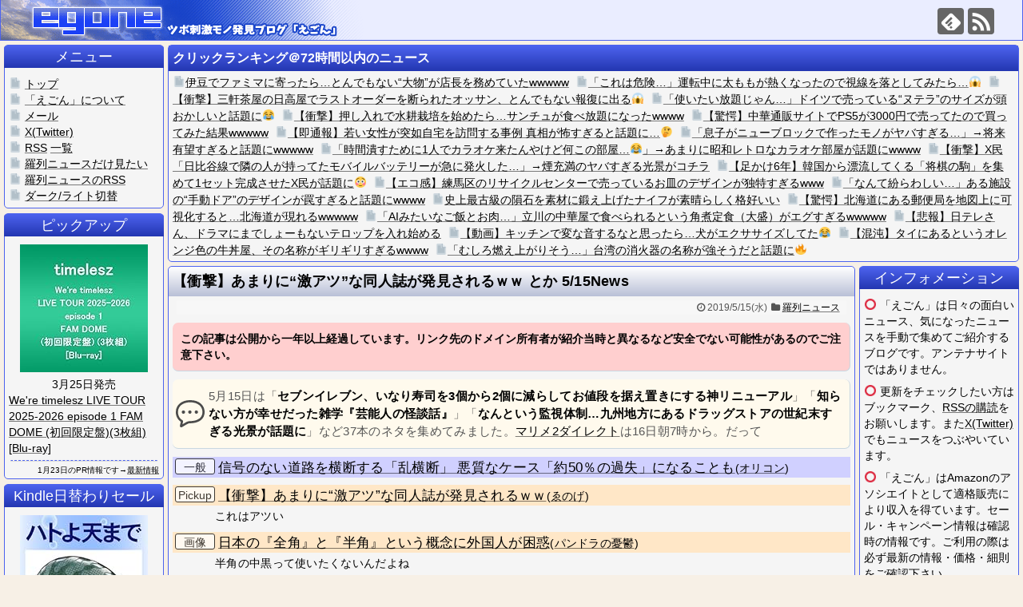

--- FILE ---
content_type: text/html; charset=UTF-8
request_url: https://egone.org/articles/25720.html
body_size: 22250
content:
<!DOCTYPE html>
<html lang="ja">
<head>
<meta charset="UTF-8">
  <meta name="viewport" content="width=1280, maximum-scale=1, user-scalable=yes">
<link rel="alternate" type="application/rss+xml" title="えごん RSS Feed" href="https://egone.org/feed" />
<link rel="pingback" href="https://egone.org/xmlrpc.php" />
<meta name="description" content="5月15日は「セブンイレブン、いなり寿司を3個から2個に減らしてお値段を据え置きにする神リニューアル」「知らない方が幸せだった雑学『芸能人の怪談話』」「なんという監視体制…九州地方にあるドラッグストアの世紀末すぎる光景が話題に」など37本の" />
<meta name="keywords" content="羅列ニュース" />
<!-- OGP -->
<meta property="og:type" content="article">
<meta property="og:description" content="5月15日は「セブンイレブン、いなり寿司を3個から2個に減らしてお値段を据え置きにする神リニューアル」「知らない方が幸せだった雑学『芸能人の怪談話』」「なんという監視体制…九州地方にあるドラッグストアの世紀末すぎる光景が話題に」など37本の">
<meta property="og:title" content="【衝撃】あまりに“激アツ”な同人誌が発見されるｗｗ">
<meta property="og:url" content="https://egone.org/articles/25720.html">
<meta property="og:image" content="https://egone.org/wp-content/uploads/2019/05/1.jpg">
<meta property="og:site_name" content="えごん">
<meta property="og:locale" content="ja_JP">
<!-- /OGP -->
<!-- Twitter Card -->
<meta name="twitter:card" content="summary">
<meta name="twitter:description" content="5月15日は「セブンイレブン、いなり寿司を3個から2個に減らしてお値段を据え置きにする神リニューアル」「知らない方が幸せだった雑学『芸能人の怪談話』」「なんという監視体制…九州地方にあるドラッグストアの世紀末すぎる光景が話題に」など37本の">
<meta name="twitter:title" content="【衝撃】あまりに“激アツ”な同人誌が発見されるｗｗ">
<meta name="twitter:url" content="https://egone.org/articles/25720.html">
<meta name="twitter:image" content="https://egone.org/wp-content/uploads/2019/05/1.jpg">
<meta name="twitter:domain" content="egone.org">
<!-- /Twitter Card -->

<meta name="referrer" content="unsafe-url">
<script type="text/javascript" src="https://cdn.jsdelivr.net/npm/twemoji@latest/dist/twemoji.min.js"></script>
<meta name="viewport" content="width=1100" />
<meta name="Hatena::Bookmark" content="nocomment" />
<meta name="Hatena::Bookmark" content="noindex" />
<title>【衝撃】あまりに“激アツ”な同人誌が発見されるｗｗ  |  えごん</title>
<meta name='robots' content='max-image-preview:large' />
<link rel="alternate" type="application/rss+xml" title="えごん &raquo; フィード" href="https://egone.org/feed" />
<link rel="alternate" type="application/rss+xml" title="えごん &raquo; コメントフィード" href="https://egone.org/comments/feed" />
<style id='wp-img-auto-sizes-contain-inline-css' type='text/css'>
img:is([sizes=auto i],[sizes^="auto," i]){contain-intrinsic-size:3000px 1500px}
/*# sourceURL=wp-img-auto-sizes-contain-inline-css */
</style>
<link rel='stylesheet' id='simplicity-style-css' href='https://egone.org/wp-content/themes/simplicity2/style.css' type='text/css' media='all' />
<link rel='stylesheet' id='font-awesome-style-css' href='https://egone.org/wp-content/themes/simplicity2/webfonts/css/font-awesome.min.css' type='text/css' media='all' />
<link rel='stylesheet' id='icomoon-style-css' href='https://egone.org/wp-content/themes/simplicity2/webfonts/icomoon/style.css' type='text/css' media='all' />
<link rel='stylesheet' id='extension-style-css' href='https://egone.org/wp-content/themes/simplicity2/css/extension.css' type='text/css' media='all' />
<style id='extension-style-inline-css' type='text/css'>
#h-top{min-height:50px}@media screen and (max-width:639px){.article br{display:block}} #main .social-count{display:none} .arrow-box{display:none}#sns-group-top .balloon-btn-set{width:auto}
/*# sourceURL=extension-style-inline-css */
</style>
<link rel='stylesheet' id='child-style-css' href='https://egone.org/wp-content/themes/simplicity2-child/style.css?2025-1216-01' type='text/css' media='all' />
<link rel='stylesheet' id='print-style-css' href='https://egone.org/wp-content/themes/simplicity2/css/print.css' type='text/css' media='print' />
<link rel='stylesheet' id='sns-twitter-type-style-css' href='https://egone.org/wp-content/themes/simplicity2/css/sns-twitter-type.css' type='text/css' media='all' />
<style id='wp-emoji-styles-inline-css' type='text/css'>

	img.wp-smiley, img.emoji {
		display: inline !important;
		border: none !important;
		box-shadow: none !important;
		height: 1em !important;
		width: 1em !important;
		margin: 0 0.07em !important;
		vertical-align: -0.1em !important;
		background: none !important;
		padding: 0 !important;
	}
/*# sourceURL=wp-emoji-styles-inline-css */
</style>
<style id='wp-block-library-inline-css' type='text/css'>
:root{--wp-block-synced-color:#7a00df;--wp-block-synced-color--rgb:122,0,223;--wp-bound-block-color:var(--wp-block-synced-color);--wp-editor-canvas-background:#ddd;--wp-admin-theme-color:#007cba;--wp-admin-theme-color--rgb:0,124,186;--wp-admin-theme-color-darker-10:#006ba1;--wp-admin-theme-color-darker-10--rgb:0,107,160.5;--wp-admin-theme-color-darker-20:#005a87;--wp-admin-theme-color-darker-20--rgb:0,90,135;--wp-admin-border-width-focus:2px}@media (min-resolution:192dpi){:root{--wp-admin-border-width-focus:1.5px}}.wp-element-button{cursor:pointer}:root .has-very-light-gray-background-color{background-color:#eee}:root .has-very-dark-gray-background-color{background-color:#313131}:root .has-very-light-gray-color{color:#eee}:root .has-very-dark-gray-color{color:#313131}:root .has-vivid-green-cyan-to-vivid-cyan-blue-gradient-background{background:linear-gradient(135deg,#00d084,#0693e3)}:root .has-purple-crush-gradient-background{background:linear-gradient(135deg,#34e2e4,#4721fb 50%,#ab1dfe)}:root .has-hazy-dawn-gradient-background{background:linear-gradient(135deg,#faaca8,#dad0ec)}:root .has-subdued-olive-gradient-background{background:linear-gradient(135deg,#fafae1,#67a671)}:root .has-atomic-cream-gradient-background{background:linear-gradient(135deg,#fdd79a,#004a59)}:root .has-nightshade-gradient-background{background:linear-gradient(135deg,#330968,#31cdcf)}:root .has-midnight-gradient-background{background:linear-gradient(135deg,#020381,#2874fc)}:root{--wp--preset--font-size--normal:16px;--wp--preset--font-size--huge:42px}.has-regular-font-size{font-size:1em}.has-larger-font-size{font-size:2.625em}.has-normal-font-size{font-size:var(--wp--preset--font-size--normal)}.has-huge-font-size{font-size:var(--wp--preset--font-size--huge)}.has-text-align-center{text-align:center}.has-text-align-left{text-align:left}.has-text-align-right{text-align:right}.has-fit-text{white-space:nowrap!important}#end-resizable-editor-section{display:none}.aligncenter{clear:both}.items-justified-left{justify-content:flex-start}.items-justified-center{justify-content:center}.items-justified-right{justify-content:flex-end}.items-justified-space-between{justify-content:space-between}.screen-reader-text{border:0;clip-path:inset(50%);height:1px;margin:-1px;overflow:hidden;padding:0;position:absolute;width:1px;word-wrap:normal!important}.screen-reader-text:focus{background-color:#ddd;clip-path:none;color:#444;display:block;font-size:1em;height:auto;left:5px;line-height:normal;padding:15px 23px 14px;text-decoration:none;top:5px;width:auto;z-index:100000}html :where(.has-border-color){border-style:solid}html :where([style*=border-top-color]){border-top-style:solid}html :where([style*=border-right-color]){border-right-style:solid}html :where([style*=border-bottom-color]){border-bottom-style:solid}html :where([style*=border-left-color]){border-left-style:solid}html :where([style*=border-width]){border-style:solid}html :where([style*=border-top-width]){border-top-style:solid}html :where([style*=border-right-width]){border-right-style:solid}html :where([style*=border-bottom-width]){border-bottom-style:solid}html :where([style*=border-left-width]){border-left-style:solid}html :where(img[class*=wp-image-]){height:auto;max-width:100%}:where(figure){margin:0 0 1em}html :where(.is-position-sticky){--wp-admin--admin-bar--position-offset:var(--wp-admin--admin-bar--height,0px)}@media screen and (max-width:600px){html :where(.is-position-sticky){--wp-admin--admin-bar--position-offset:0px}}

/*# sourceURL=wp-block-library-inline-css */
</style><style id='wp-block-archives-inline-css' type='text/css'>
.wp-block-archives{box-sizing:border-box}.wp-block-archives-dropdown label{display:block}
/*# sourceURL=https://egone.org/wp-includes/blocks/archives/style.min.css */
</style>
<style id='global-styles-inline-css' type='text/css'>
:root{--wp--preset--aspect-ratio--square: 1;--wp--preset--aspect-ratio--4-3: 4/3;--wp--preset--aspect-ratio--3-4: 3/4;--wp--preset--aspect-ratio--3-2: 3/2;--wp--preset--aspect-ratio--2-3: 2/3;--wp--preset--aspect-ratio--16-9: 16/9;--wp--preset--aspect-ratio--9-16: 9/16;--wp--preset--color--black: #000000;--wp--preset--color--cyan-bluish-gray: #abb8c3;--wp--preset--color--white: #ffffff;--wp--preset--color--pale-pink: #f78da7;--wp--preset--color--vivid-red: #cf2e2e;--wp--preset--color--luminous-vivid-orange: #ff6900;--wp--preset--color--luminous-vivid-amber: #fcb900;--wp--preset--color--light-green-cyan: #7bdcb5;--wp--preset--color--vivid-green-cyan: #00d084;--wp--preset--color--pale-cyan-blue: #8ed1fc;--wp--preset--color--vivid-cyan-blue: #0693e3;--wp--preset--color--vivid-purple: #9b51e0;--wp--preset--gradient--vivid-cyan-blue-to-vivid-purple: linear-gradient(135deg,rgb(6,147,227) 0%,rgb(155,81,224) 100%);--wp--preset--gradient--light-green-cyan-to-vivid-green-cyan: linear-gradient(135deg,rgb(122,220,180) 0%,rgb(0,208,130) 100%);--wp--preset--gradient--luminous-vivid-amber-to-luminous-vivid-orange: linear-gradient(135deg,rgb(252,185,0) 0%,rgb(255,105,0) 100%);--wp--preset--gradient--luminous-vivid-orange-to-vivid-red: linear-gradient(135deg,rgb(255,105,0) 0%,rgb(207,46,46) 100%);--wp--preset--gradient--very-light-gray-to-cyan-bluish-gray: linear-gradient(135deg,rgb(238,238,238) 0%,rgb(169,184,195) 100%);--wp--preset--gradient--cool-to-warm-spectrum: linear-gradient(135deg,rgb(74,234,220) 0%,rgb(151,120,209) 20%,rgb(207,42,186) 40%,rgb(238,44,130) 60%,rgb(251,105,98) 80%,rgb(254,248,76) 100%);--wp--preset--gradient--blush-light-purple: linear-gradient(135deg,rgb(255,206,236) 0%,rgb(152,150,240) 100%);--wp--preset--gradient--blush-bordeaux: linear-gradient(135deg,rgb(254,205,165) 0%,rgb(254,45,45) 50%,rgb(107,0,62) 100%);--wp--preset--gradient--luminous-dusk: linear-gradient(135deg,rgb(255,203,112) 0%,rgb(199,81,192) 50%,rgb(65,88,208) 100%);--wp--preset--gradient--pale-ocean: linear-gradient(135deg,rgb(255,245,203) 0%,rgb(182,227,212) 50%,rgb(51,167,181) 100%);--wp--preset--gradient--electric-grass: linear-gradient(135deg,rgb(202,248,128) 0%,rgb(113,206,126) 100%);--wp--preset--gradient--midnight: linear-gradient(135deg,rgb(2,3,129) 0%,rgb(40,116,252) 100%);--wp--preset--font-size--small: 13px;--wp--preset--font-size--medium: 20px;--wp--preset--font-size--large: 36px;--wp--preset--font-size--x-large: 42px;--wp--preset--spacing--20: 0.44rem;--wp--preset--spacing--30: 0.67rem;--wp--preset--spacing--40: 1rem;--wp--preset--spacing--50: 1.5rem;--wp--preset--spacing--60: 2.25rem;--wp--preset--spacing--70: 3.38rem;--wp--preset--spacing--80: 5.06rem;--wp--preset--shadow--natural: 6px 6px 9px rgba(0, 0, 0, 0.2);--wp--preset--shadow--deep: 12px 12px 50px rgba(0, 0, 0, 0.4);--wp--preset--shadow--sharp: 6px 6px 0px rgba(0, 0, 0, 0.2);--wp--preset--shadow--outlined: 6px 6px 0px -3px rgb(255, 255, 255), 6px 6px rgb(0, 0, 0);--wp--preset--shadow--crisp: 6px 6px 0px rgb(0, 0, 0);}:where(.is-layout-flex){gap: 0.5em;}:where(.is-layout-grid){gap: 0.5em;}body .is-layout-flex{display: flex;}.is-layout-flex{flex-wrap: wrap;align-items: center;}.is-layout-flex > :is(*, div){margin: 0;}body .is-layout-grid{display: grid;}.is-layout-grid > :is(*, div){margin: 0;}:where(.wp-block-columns.is-layout-flex){gap: 2em;}:where(.wp-block-columns.is-layout-grid){gap: 2em;}:where(.wp-block-post-template.is-layout-flex){gap: 1.25em;}:where(.wp-block-post-template.is-layout-grid){gap: 1.25em;}.has-black-color{color: var(--wp--preset--color--black) !important;}.has-cyan-bluish-gray-color{color: var(--wp--preset--color--cyan-bluish-gray) !important;}.has-white-color{color: var(--wp--preset--color--white) !important;}.has-pale-pink-color{color: var(--wp--preset--color--pale-pink) !important;}.has-vivid-red-color{color: var(--wp--preset--color--vivid-red) !important;}.has-luminous-vivid-orange-color{color: var(--wp--preset--color--luminous-vivid-orange) !important;}.has-luminous-vivid-amber-color{color: var(--wp--preset--color--luminous-vivid-amber) !important;}.has-light-green-cyan-color{color: var(--wp--preset--color--light-green-cyan) !important;}.has-vivid-green-cyan-color{color: var(--wp--preset--color--vivid-green-cyan) !important;}.has-pale-cyan-blue-color{color: var(--wp--preset--color--pale-cyan-blue) !important;}.has-vivid-cyan-blue-color{color: var(--wp--preset--color--vivid-cyan-blue) !important;}.has-vivid-purple-color{color: var(--wp--preset--color--vivid-purple) !important;}.has-black-background-color{background-color: var(--wp--preset--color--black) !important;}.has-cyan-bluish-gray-background-color{background-color: var(--wp--preset--color--cyan-bluish-gray) !important;}.has-white-background-color{background-color: var(--wp--preset--color--white) !important;}.has-pale-pink-background-color{background-color: var(--wp--preset--color--pale-pink) !important;}.has-vivid-red-background-color{background-color: var(--wp--preset--color--vivid-red) !important;}.has-luminous-vivid-orange-background-color{background-color: var(--wp--preset--color--luminous-vivid-orange) !important;}.has-luminous-vivid-amber-background-color{background-color: var(--wp--preset--color--luminous-vivid-amber) !important;}.has-light-green-cyan-background-color{background-color: var(--wp--preset--color--light-green-cyan) !important;}.has-vivid-green-cyan-background-color{background-color: var(--wp--preset--color--vivid-green-cyan) !important;}.has-pale-cyan-blue-background-color{background-color: var(--wp--preset--color--pale-cyan-blue) !important;}.has-vivid-cyan-blue-background-color{background-color: var(--wp--preset--color--vivid-cyan-blue) !important;}.has-vivid-purple-background-color{background-color: var(--wp--preset--color--vivid-purple) !important;}.has-black-border-color{border-color: var(--wp--preset--color--black) !important;}.has-cyan-bluish-gray-border-color{border-color: var(--wp--preset--color--cyan-bluish-gray) !important;}.has-white-border-color{border-color: var(--wp--preset--color--white) !important;}.has-pale-pink-border-color{border-color: var(--wp--preset--color--pale-pink) !important;}.has-vivid-red-border-color{border-color: var(--wp--preset--color--vivid-red) !important;}.has-luminous-vivid-orange-border-color{border-color: var(--wp--preset--color--luminous-vivid-orange) !important;}.has-luminous-vivid-amber-border-color{border-color: var(--wp--preset--color--luminous-vivid-amber) !important;}.has-light-green-cyan-border-color{border-color: var(--wp--preset--color--light-green-cyan) !important;}.has-vivid-green-cyan-border-color{border-color: var(--wp--preset--color--vivid-green-cyan) !important;}.has-pale-cyan-blue-border-color{border-color: var(--wp--preset--color--pale-cyan-blue) !important;}.has-vivid-cyan-blue-border-color{border-color: var(--wp--preset--color--vivid-cyan-blue) !important;}.has-vivid-purple-border-color{border-color: var(--wp--preset--color--vivid-purple) !important;}.has-vivid-cyan-blue-to-vivid-purple-gradient-background{background: var(--wp--preset--gradient--vivid-cyan-blue-to-vivid-purple) !important;}.has-light-green-cyan-to-vivid-green-cyan-gradient-background{background: var(--wp--preset--gradient--light-green-cyan-to-vivid-green-cyan) !important;}.has-luminous-vivid-amber-to-luminous-vivid-orange-gradient-background{background: var(--wp--preset--gradient--luminous-vivid-amber-to-luminous-vivid-orange) !important;}.has-luminous-vivid-orange-to-vivid-red-gradient-background{background: var(--wp--preset--gradient--luminous-vivid-orange-to-vivid-red) !important;}.has-very-light-gray-to-cyan-bluish-gray-gradient-background{background: var(--wp--preset--gradient--very-light-gray-to-cyan-bluish-gray) !important;}.has-cool-to-warm-spectrum-gradient-background{background: var(--wp--preset--gradient--cool-to-warm-spectrum) !important;}.has-blush-light-purple-gradient-background{background: var(--wp--preset--gradient--blush-light-purple) !important;}.has-blush-bordeaux-gradient-background{background: var(--wp--preset--gradient--blush-bordeaux) !important;}.has-luminous-dusk-gradient-background{background: var(--wp--preset--gradient--luminous-dusk) !important;}.has-pale-ocean-gradient-background{background: var(--wp--preset--gradient--pale-ocean) !important;}.has-electric-grass-gradient-background{background: var(--wp--preset--gradient--electric-grass) !important;}.has-midnight-gradient-background{background: var(--wp--preset--gradient--midnight) !important;}.has-small-font-size{font-size: var(--wp--preset--font-size--small) !important;}.has-medium-font-size{font-size: var(--wp--preset--font-size--medium) !important;}.has-large-font-size{font-size: var(--wp--preset--font-size--large) !important;}.has-x-large-font-size{font-size: var(--wp--preset--font-size--x-large) !important;}
/*# sourceURL=global-styles-inline-css */
</style>

<style id='classic-theme-styles-inline-css' type='text/css'>
/*! This file is auto-generated */
.wp-block-button__link{color:#fff;background-color:#32373c;border-radius:9999px;box-shadow:none;text-decoration:none;padding:calc(.667em + 2px) calc(1.333em + 2px);font-size:1.125em}.wp-block-file__button{background:#32373c;color:#fff;text-decoration:none}
/*# sourceURL=/wp-includes/css/classic-themes.min.css */
</style>
<link rel='stylesheet' id='widgetopts-styles-css' href='https://egone.org/wp-content/plugins/widget-options/assets/css/widget-options.css' type='text/css' media='all' />
<script type="text/javascript" src="https://egone.org/wp-includes/js/jquery/jquery.min.js" id="jquery-core-js"></script>
<script type="text/javascript" src="https://egone.org/wp-includes/js/jquery/jquery-migrate.min.js" id="jquery-migrate-js"></script>
<link rel="canonical" href="https://egone.org/articles/25720.html" />
<link rel='shortlink' href='https://egone.org/?p=25720' />
<link rel="shortcut icon" type="image/x-icon" href="https://egone.org/wp-content/uploads/2017/10/favicon-96x96.png" />
</head>
  <body class="wp-singular post-template-default single single-post postid-25720 single-format-standard wp-theme-simplicity2 wp-child-theme-simplicity2-child categoryid-154" itemscope itemtype="http://schema.org/WebPage">
    <div id="container">

      <!-- header -->
      <header itemscope itemtype="http://schema.org/WPHeader">
        <div id="header" class="clearfix">
          <div id="header-in">

                        <div id="h-top">
              
              <div class="alignleft top-title-catchphrase">
                <!-- サイトのタイトル -->
<p id="site-title" itemscope itemtype="http://schema.org/Organization">
  <a href="https://egone.org/"><img src="https://egone.org/wp-content/uploads/2017/11/title_171106_1_thin.png" alt="えごん" class="site-title-img" /></a></p>
<!-- サイトの概要 -->
<p id="site-description">
  </p>
              </div>

              <div class="alignright top-sns-follows">
                                <!-- SNSページ -->
<div class="sns-pages">
<p class="sns-follow-msg">フォローする</p>
<ul class="snsp">
<li class="feedly-page"><a href="//feedly.com/i/subscription/feed/https://egone.org/feed" target="blank" title="feedlyで更新情報を購読" rel="nofollow"><span class="icon-feedly-logo"></span></a></li><li class="rss-page"><a href="https://egone.org/feed" target="_blank" title="RSSで更新情報をフォロー" rel="nofollow"><span class="icon-rss-logo"></span></a></li>  </ul>
</div>
                              </div>

            </div><!-- /#h-top -->
          </div><!-- /#header-in -->
        </div><!-- /#header -->
      </header>

      
      <!-- 本体部分 -->
      <div id="body">
        <div id="body-in" class="cf">

          <script src="/js/dark.js?20240223"></script>
<div id="before-main-area">
	<!-- center style="font-size:12px;">ツボ刺激モノ発見ブログ「えごん」。 リンクはご自由に（´ー｀）</center -->
	<div id="clickrank_pc"></div>
	<script>
(function($) {
	$("#clickrank_pc").load('/parts/clickrank.html?' + Math.floor($.now()/300000));
}(jQuery));</script>
</div>

          <!-- main -->
          <main itemscope itemprop="mainContentOfPage">
            <div id="main" itemscope itemtype="http://schema.org/Blog">
                
  <div id="breadcrumb" class="breadcrumb-category"><div itemtype="http://data-vocabulary.org/Breadcrumb" itemscope="" class="breadcrumb-home"><span class="fa fa-home fa-fw"></span><a href="https://egone.org" itemprop="url"><span itemprop="title">ホーム</span></a><span class="sp"><span class="fa fa-angle-right"></span></span></div><div itemtype="http://data-vocabulary.org/Breadcrumb" itemscope=""><span class="fa fa-folder fa-fw"></span><a href="https://egone.org/articles/category/%e7%be%85%e5%88%97%e3%83%8b%e3%83%a5%e3%83%bc%e3%82%b9" itemprop="url"><span itemprop="title">羅列ニュース</span></a></div></div><!-- /#breadcrumb -->  <div id="post-25720" class="post-25720 post type-post status-publish format-standard has-post-thumbnail hentry category-154">
  <article class="article">
  
  
  <header>
    <h1 class="entry-title">
            【衝撃】あまりに“激アツ”な同人誌が発見されるｗｗ       とか 5/15News          </h1>
    <p class="post-meta">
            <span class="fa fa-clock-o fa-fw"></span>2019/5/15(水)      
      <span class="category"><span class="fa fa-folder fa-fw"></span><a href="https://egone.org/articles/category/%e7%be%85%e5%88%97%e3%83%8b%e3%83%a5%e3%83%bc%e3%82%b9" rel="category tag">羅列ニュース</a></span>

      
      
      
      
      
    </p>

    
    
    
          <div id="pc_text-49" class="widget widget-over-article widget_pc_text">      <div class="text-pc">
        <div id="domain_warning" style="display:none"></div>      </div>
      </div>              </header>

  
  <div id="the-content" class="entry-content">
  <div id="zakki">5月15日は「<span class="zakki_title">セブンイレブン、いなり寿司を3個から2個に減らしてお値段を据え置きにする神リニューアル</span>」「<span class="zakki_title">知らない方が幸せだった雑学『芸能人の怪談話』</span>」「<span class="zakki_title">なんという監視体制…九州地方にあるドラッグストアの世紀末すぎる光景が話題に</span>」など37本のネタを集めてみました。<a href="https://www.youtube.com/watch?v=zLMSuuBL-LU">マリメ2ダイレクト</a>は16日朝7時から。だって</div>
<div id="dailynews_5624" class="dailynews">
<div id="nl_5624_213177" class="newsline-outer">
<div class="newsline" style="background-color:#D0D0FF"><span class="genre">一般</span></p>
<div class="newslink"><span class="newsline-news"><a href="https://www.oricon.co.jp/article/796007/" target="_blank" onClick="egone_cc(213177)" rel="noopener noreferrer">信号のない道路を横断する「乱横断」 悪質なケース「約50％の過失」になることも</a></span><span class="newsline-ref">(<a href="https://www.oricon.co.jp/" target="_blank" ref="nofollow" rel="noopener noreferrer">オリコン</a>)</span></div>
</div>
</div>
<div id="nl_5624_213189" class="newsline-outer">
<div class="newsline" style="background-color:#FFE7C7"><span class="genre">Pickup</span></p>
<div class="newslink"><span class="newsline-news"><a href="http://enoge.org/archives/post-49549.html" target="_blank" onClick="egone_cc(213189)" rel="noopener noreferrer">【衝撃】あまりに“激アツ”な同人誌が発見されるｗｗ</a></span><span class="newsline-ref">(<a href="http://enoge.org/" target="_blank" ref="nofollow" rel="noopener noreferrer">ゑのげ</a>)</span></div>
</div>
<div class="com" id="com_213189">これはアツい</div>
</div>
<div id="nl_5624_213164" class="newsline-outer">
<div class="newsline" style="background-color:#FFE7C7"><span class="genre">画像</span></p>
<div class="newslink"><span class="newsline-news"><a href="http://kaigainohannoublog.blog55.fc2.com/blog-entry-3064.html" target="_blank" onClick="egone_cc(213164)" rel="noopener noreferrer">日本の『全角』と『半角』という概念に外国人が困惑</a></span><span class="newsline-ref">(<a href="http://kaigainohannoublog.blog55.fc2.com/" target="_blank" ref="nofollow" rel="noopener noreferrer">パンドラの憂鬱</a>)</span></div>
</div>
<div class="com" id="com_213164">半角の中黒って使いたくないんだよね</div>
</div>
<div id="nl_5624_213190" class="newsline-outer">
<div class="newsline" style="background-color:#FFE7C7"><span class="genre">画像</span></p>
<div class="newslink"><span class="newsline-news"><a href="http://enoge.org/archives/post-49563.html" target="_blank" onClick="egone_cc(213190)" rel="noopener noreferrer">この中で一番「水に滲まない水性ボールペン」はどれ？ 売れ筋9製品で実験！</a></span><span class="newsline-ref">(<a href="http://enoge.org/" target="_blank" ref="nofollow" rel="noopener noreferrer">ゑのげ</a>)</span></div>
</div>
<div class="com" id="com_213190">ペンの滲みなど気にしなくなって久しい</div>
</div>
<div id="nl_5624_213170" class="newsline-outer">
<div class="newsline" style="background-color:#FFE7C7"><span class="genre">画像</span></p>
<div class="newslink"><span class="newsline-news"><a href="https://www.cnn.co.jp/usa/35136961.html" target="_blank" onClick="egone_cc(213170)" rel="noopener noreferrer">警官が自称「妊婦」を射殺、目撃者の映像拡散で物議 米</a></span><span class="newsline-ref">(<a href="https://www.cnn.co.jp/" target="_blank" ref="nofollow" rel="noopener noreferrer">CNN</a>)</span></div>
</div>
<div class="com" id="com_213170">＞メディア上で映像を公開した行為に警察は「すべての関係者に対して極めて失礼」</div>
</div>
<div id="nl_5624_213191" class="newsline-outer">
<div class="newsline" style="background-color:#FFE7C7"><span class="genre">画像</span></p>
<div class="newslink"><span class="newsline-news"><a href="http://enoge.org/archives/post-49588.html" target="_blank" onClick="egone_cc(213191)" rel="noopener noreferrer">なんという監視体制…九州地方にあるドラッグストアの世紀末すぎる光景が話題に</a></span><span class="newsline-ref">(<a href="http://enoge.org/" target="_blank" ref="nofollow" rel="noopener noreferrer">ゑのげ</a>)</span></div>
</div>
<div class="com" id="com_213191">他にありゃ他いくなぁ</div>
</div>
<div id="nl_5624_213172" class="newsline-outer">
<div class="newsline" style="background-color:#FFE7C7"><span class="genre">画像</span></p>
<div class="newslink"><span class="newsline-news"><a href="https://akiba-pc.watch.impress.co.jp/docs/news/news/1184500.html" target="_blank" onClick="egone_cc(213172)" rel="noopener noreferrer">暑い日でもひんやり涼しい! 水冷式のクールベストがサンコーから</a></span><span class="newsline-ref">(<a href="https://akiba-pc.watch.impress.co.jp/" target="_blank" ref="nofollow" rel="noopener noreferrer">AKIBA PC Hotline!</a>)</span></div>
</div>
<div class="com" id="com_213172"><a href="https://thanko.jp/shopdetail/000000003301/">【公式】サンコーレアモノショップ |【炎天下も怖くない「水冷冷却クールベスト」】販売ページ</a></div>
</div>
<div id="nl_5624_213193" class="newsline-outer">
<div class="newsline" style="background-color:#FFE7C7"><span class="genre">画像</span></p>
<div class="newslink"><span class="newsline-news"><a href="http://enoge.org/archives/post-49597.html" target="_blank" onClick="egone_cc(213193)" rel="noopener noreferrer">絶対不可能だと思われた『イシツブテ』の着ぐるみ、その実現方法が話題にｗ</a></span><span class="newsline-ref">(<a href="http://enoge.org/" target="_blank" ref="nofollow" rel="noopener noreferrer">ゑのげ</a>)</span></div>
</div>
<div class="com" id="com_213193">ネットでウケりゃいいの精神</div>
</div>
<div id="nl_5624_213179" class="newsline-outer">
<div class="newsline" style="background-color:#FFE7C7"><span class="genre">画像</span></p>
<div class="newslink"><span class="newsline-news"><a href="https://www3.nhk.or.jp/news/html/20190515/k10011916551000.html?utm_int=news-new_contents_list-items_010" target="_blank" onClick="egone_cc(213179)" rel="noopener noreferrer">大津事故1週間 容疑者立ち会わせ確認</a></span><span class="newsline-ref">(<a href="https://www3.nhk.or.jp/" target="_blank" ref="nofollow" rel="noopener noreferrer">NHK</a>)</span></div>
</div>
</div>
<div id="nl_5624_213173" class="newsline-outer">
<div class="newsline" style="background-color:#FFE7C7"><span class="genre">画像</span></p>
<div class="newslink"><span class="newsline-news"><a href="https://k-tai.watch.impress.co.jp/docs/news/1184379.html" target="_blank" onClick="egone_cc(213173)" rel="noopener noreferrer">スマホの通知を表示できる“スマートボールペン”、キングジムから</a></span><span class="newsline-ref">(<a href="https://egone.org/" target="_blank" ref="nofollow" rel="noopener noreferrer">RSS</a>)</span></div>
</div>
<div class="com" id="com_213173">カンニング用か？</div>
</div>
<div id="nl_5624_213180" class="newsline-outer">
<div class="newsline" style="background-color:#FFE7C7"><span class="genre">画像</span></p>
<div class="newslink"><span class="newsline-news"><a href="https://www3.nhk.or.jp/news/html/20190515/k10011916471000.html?utm_int=news-new_contents_list-items_015" target="_blank" onClick="egone_cc(213180)" rel="noopener noreferrer">タイガー・ウッズ「ぜひ出場したい」東京五輪に意欲</a></span><span class="newsline-ref">(<a href="https://www3.nhk.or.jp/" target="_blank" ref="nofollow" rel="noopener noreferrer">NHK</a>)</span></div>
</div>
</div>
<div id="nl_5624_213183" class="newsline-outer">
<div class="newsline" style="background-color:#FFE7C7"><span class="genre">画像</span></p>
<div class="newslink"><span class="newsline-news"><a href="https://iphone-mania.jp/news-247662/" target="_blank" onClick="egone_cc(213183)" rel="noopener noreferrer">iPhone6s以降のユーザーはPixel 3aに乗り換えるべきでない理由</a></span><span class="newsline-ref">(<a href="https://iphone-mania.jp/" target="_blank" ref="nofollow" rel="noopener noreferrer">iPhone mania</a>)</span></div>
</div>
<div class="com" id="com_213183">ベンチスコアがiPhone6sといい勝負らしく</div>
</div>
<div id="nl_5624_213171" class="newsline-outer">
<div class="newsline" style="background-color:#FFE7C7"><span class="genre">食べ物</span></p>
<div class="newslink"><span class="newsline-news"><a href="http://workingnews.blog117.fc2.com/blog-entry-12660.html" target="_blank" onClick="egone_cc(213171)" rel="noopener noreferrer">セブンイレブン、いなり寿司を3個から2個に減らしてお値段を据え置きにする神リニューアル</a></span><span class="newsline-ref">(<a href="http://workingnews.blog117.fc2.com/" target="_blank" ref="nofollow" rel="noopener noreferrer">働くモノニュース</a>)</span></div>
</div>
</div>
<div id="nl_5624_213167" class="newsline-outer">
<div class="newsline" style="background-color:#FFE7C7"><span class="genre">食べ物</span></p>
<div class="newslink"><span class="newsline-news"><a href="http://gahalog.2chblog.jp/archives/52465417.html" target="_blank" onClick="egone_cc(213167)" rel="noopener noreferrer">この海鮮丼を食べ切ったら賞金一万円</a></span><span class="newsline-ref">(<a href="http://gahalog.2chblog.jp/" target="_blank" ref="nofollow" rel="noopener noreferrer">ガハろぐ</a>)</span></div>
</div>
<div class="com" id="com_213167">無理</div>
</div>
<div id="nl_5624_213175" class="newsline-outer">
<div class="newsline" style="background-color:#FFE7C7"><span class="genre">食べ物</span></p>
<div class="newslink"><span class="newsline-news"><a href="http://www.gurum.biz/archives/100100244.html" target="_blank" onClick="egone_cc(213175)" rel="noopener noreferrer">ニートが作る料理のソーセージ率は異常</a></span><span class="newsline-ref">(<a href="http://www.gurum.biz/" target="_blank" ref="nofollow" rel="noopener noreferrer">おいしいお</a>)</span></div>
</div>
</div>
<div id="nl_5624_213186" class="newsline-outer">
<div class="newsline" style="background-color:#FFE7C7"><span class="genre">食べ物</span></p>
<div class="newslink"><span class="newsline-news"><a href="http://news109.com/archives/10043478.html" target="_blank" onClick="egone_cc(213186)" rel="noopener noreferrer">「天ぷらは塩で」 実は大阪発祥</a></span><span class="newsline-ref">(<a href="http://news109.com/" target="_blank" ref="nofollow" rel="noopener noreferrer">にゅーす特報</a>)</span></div>
</div>
</div>
<div id="nl_5624_213166" class="newsline-outer">
<div class="newsline" style="background-color:#FFE7C7"><span class="genre">動画</span></p>
<div class="newslink"><span class="newsline-news"><a href="http://www.hiroburo.com/article/465670362.html" target="_blank" onClick="egone_cc(213166)" rel="noopener noreferrer">アジアの「スクーター通勤」の様子を圧倒的な迫力で描いた芸術的映像</a></span><span class="newsline-ref">(<a href="http://www.hiroburo.com/" target="_blank" ref="nofollow" rel="noopener noreferrer">ひろぶろ</a>)</span></div>
</div>
<div class="com" id="com_213166">うまいこと合わせたなー</div>
</div>
<div id="nl_5624_213187" class="newsline-outer">
<div class="newsline" style="background-color:#FFE7C7"><span class="genre">動画</span></p>
<div class="newslink"><span class="newsline-news"><a href="http://www.kotaro269.com/articles/58444.html" target="_blank" onClick="egone_cc(213187)" rel="noopener noreferrer">全パートを一人で再現した、アカペラで歌う「ロックマン2」メドレー</a></span><span class="newsline-ref">(<a href="http://www.kotaro269.com/" target="_blank" ref="nofollow" rel="noopener noreferrer">小太郎ぶろぐ</a>)</span></div>
</div>
</div>
<div id="nl_5624_213192" class="newsline-outer">
<div class="newsline" style="background-color:#FFE7C7"><span class="genre">動画</span></p>
<div class="newslink"><span class="newsline-news"><a href="http://enoge.org/archives/post-49554.html" target="_blank" onClick="egone_cc(213192)" rel="noopener noreferrer">カオスの極み…『電車でGO!』が『ジェットコースターでGO』になる腹筋崩壊バグｗ</a></span><span class="newsline-ref">(<a href="http://enoge.org/" target="_blank" ref="nofollow" rel="noopener noreferrer">ゑのげ</a>)</span></div>
</div>
<div class="com" id="com_213192">チクタクバンバン…</div>
</div>
<div id="nl_5624_213195" class="newsline-outer">
<div class="newsline" style="background-color:#FFE7C7"><span class="genre">動画</span></p>
<div class="newslink"><span class="newsline-news"><a href="http://enoge.org/archives/post-49578.html" target="_blank" onClick="egone_cc(213195)" rel="noopener noreferrer">「喫煙車」の下取り価格が安い理由がよーくわかるシート洗浄風景…😱</a></span><span class="newsline-ref">(<a href="http://enoge.org/" target="_blank" ref="nofollow" rel="noopener noreferrer">ゑのげ</a>)</span></div>
</div>
<div class="com" id="com_213195">ヴェー</div>
</div>
<div id="nl_5624_213194" class="newsline-outer">
<div class="newsline" style="background-color:#FFE7C7"><span class="genre">猫</span></p>
<div class="newslink"><span class="newsline-news"><a href="http://enoge.org/archives/post-49559.html" target="_blank" onClick="egone_cc(213194)" rel="noopener noreferrer">今にも動き出しそう…フェルト作家が造った「実物大の猫」がリアルすぎると話題に</a></span><span class="newsline-ref">(<a href="http://enoge.org/" target="_blank" ref="nofollow" rel="noopener noreferrer">ゑのげ</a>)</span></div>
</div>
<div class="com" id="com_213194">微動だにしない猫かと思ったら</div>
</div>
<div id="nl_5624_213165" class="newsline-outer">
<div class="newsline" style="background-color:#FFE7C7"><span class="genre">動物</span></p>
<div class="newslink"><span class="newsline-news"><a href="https://www.asahi.com/articles/ASM5F3SHXM5FTZNB00H.html" target="_blank" onClick="egone_cc(213165)" rel="noopener noreferrer">山口）プレーリードッグの赤ちゃんすくすく 徳山動物園</a></span><span class="newsline-ref">(<a href="https://www.asahi.com/" target="_blank" ref="nofollow" rel="noopener noreferrer">asahi.com</a>)</span></div>
</div>
</div>
<div id="nl_5624_213196" class="newsline-outer">
<div class="newsline" style="background-color:#FFE7C7"><span class="genre">動物</span></p>
<div class="newslink"><span class="newsline-news"><a href="http://enoge.org/archives/post-49582.html" target="_blank" onClick="egone_cc(213196)" rel="noopener noreferrer">マンション管理人「ハト避けにカラーコーン置いたろ！」→結果ｗｗｗ</a></span><span class="newsline-ref">(<a href="http://enoge.org/" target="_blank" ref="nofollow" rel="noopener noreferrer">ゑのげ</a>)</span></div>
</div>
<div class="com" id="com_213196">ハトに読ませようとしてるわけじゃないだろｗ</div>
</div>
<div id="nl_5624_213188" class="newsline-outer">
<div class="newsline" style="background-color:#FFE7C7"><span class="genre">動物</span></p>
<div class="newslink"><span class="newsline-news"><a href="http://karapaia.com/archives/52274182.html" target="_blank" onClick="egone_cc(213188)" rel="noopener noreferrer">世界最大のテディベアは全長20メートル</a></span><span class="newsline-ref">(<a href="http://karapaia.com/" target="_blank" ref="nofollow" rel="noopener noreferrer">カラパイア</a>)</span></div>
</div>
</div>
<div id="nl_5624_213163" class="newsline-outer">
<div class="newsline" style="background-color:#D0D0FF"><span class="genre">2ch</span></p>
<div class="newslink"><span class="newsline-news"><a href="http://underworld2ch.blog29.fc2.com/blog-entry-16001.html" target="_blank" onClick="egone_cc(213163)" rel="noopener noreferrer">FF７、リメイクされたらやばいシーンがあった模様</a></span><span class="newsline-ref">(<a href="http://underworld2ch.blog29.fc2.com/" target="_blank" ref="nofollow" rel="noopener noreferrer">アンダーワールド</a>)</span></div>
</div>
<div class="com" id="com_213163">どうせホスト化するんだろ</div>
</div>
<div id="nl_5624_213168" class="newsline-outer">
<div class="newsline" style="background-color:#D0D0FF"><span class="genre">2ch</span></p>
<div class="newslink"><span class="newsline-news"><a href="http://gahalog.2chblog.jp/archives/52465409.html" target="_blank" onClick="egone_cc(213168)" rel="noopener noreferrer">桑田の息子Mattくん、修正の効かないTVでもinstagramと寸分違わぬ美しい姿を見せる</a></span><span class="newsline-ref">(<a href="http://gahalog.2chblog.jp/" target="_blank" ref="nofollow" rel="noopener noreferrer">ガハろぐ</a>)</span></div>
</div>
<div class="com" id="com_213168">サンダーバードの「居ない」バージョンわろた</div>
</div>
<div id="nl_5624_213169" class="newsline-outer">
<div class="newsline" style="background-color:#D0D0FF"><span class="genre">2ch</span></p>
<div class="newslink"><span class="newsline-news"><a href="http://gahalog.2chblog.jp/archives/52465391.html" target="_blank" onClick="egone_cc(213169)" rel="noopener noreferrer">GANTZ「すもう星人」ワイ「弱そうな名前やな！今回は楽勝や！」</a></span><span class="newsline-ref">(<a href="http://gahalog.2chblog.jp/" target="_blank" ref="nofollow" rel="noopener noreferrer">ガハろぐ</a>)</span></div>
</div>
</div>
<div id="nl_5624_213176" class="newsline-outer">
<div class="newsline" style="background-color:#D0D0FF"><span class="genre">2ch</span></p>
<div class="newslink"><span class="newsline-news"><a href="http://kijosoku.com/archives/55301671.html" target="_blank" onClick="egone_cc(213176)" rel="noopener noreferrer">子供にラーメン食べさせてたら老人達に「あーかわいそう親が食べたいからって無理やり」と言われた</a></span><span class="newsline-ref">(<a href="http://kijosoku.com/" target="_blank" ref="nofollow" rel="noopener noreferrer">鬼女速</a>)</span></div>
</div>
<div class="com" id="com_213176">こういった創作に毒されて心に闇を抱えるのは本当に損</div>
</div>
<div id="nl_5624_213174" class="newsline-outer">
<div class="newsline" style="background-color:#D0D0FF"><span class="genre">2ch</span></p>
<div class="newslink"><span class="newsline-news"><a href="http://chaos2ch.com/archives/5054318.html" target="_blank" onClick="egone_cc(213174)" rel="noopener noreferrer">5億円貰えるけど一生自分の生まれた市町村から出られなくなる</a></span><span class="newsline-ref">(<a href="http://chaos2ch.com/" target="_blank" ref="nofollow" rel="noopener noreferrer">カオスちゃんねる</a>)</span></div>
</div>
<div class="com" id="com_213174">ナシ</div>
</div>
<div id="nl_5624_213162" class="newsline-outer">
<div class="newsline" style="background-color:#D0D0FF"><span class="genre">2ch</span></p>
<div class="newslink"><span class="newsline-news"><a href="https://anond.hatelabo.jp/20190514114832" target="_blank" onClick="egone_cc(213162)" rel="noopener noreferrer">カラオケで君が代入れるの楽しくて草</a></span><span class="newsline-ref">(<a href="https://anond.hatelabo.jp/" target="_blank" ref="nofollow" rel="noopener noreferrer">はてな匿名ダイアリー</a>)</span></div>
</div>
<div class="com" id="com_213162">草</div>
</div>
<div id="nl_5624_213182" class="newsline-outer">
<div class="newsline" style="background-color:#D0D0FF"><span class="genre">2ch</span></p>
<div class="newslink"><span class="newsline-news"><a href="http://blog.livedoor.jp/nwknews/archives/5480258.html" target="_blank" onClick="egone_cc(213182)" rel="noopener noreferrer">知らない方が幸せだった雑学『芸能人の怪談話』</a></span><span class="newsline-ref">(<a href="https://netsurfinkenbunki.com/" target="_blank" ref="nofollow" rel="noopener noreferrer">ネットサーフィン見聞記</a>)</span></div>
</div>
</div>
<div id="nl_5624_213185" class="newsline-outer">
<div class="newsline" style="background-color:#D0D0FF"><span class="genre">2ch</span></p>
<div class="newslink"><span class="newsline-news"><a href="http://alfalfalfa.com/articles/252617.html" target="_blank" onClick="egone_cc(213185)" rel="noopener noreferrer">一番面白いgif、決まる</a></span><span class="newsline-ref">(<a href="http://alfalfalfa.com/" target="_blank" ref="nofollow" rel="noopener noreferrer">アルファルファモザイク</a>)</span></div>
</div>
<div class="com" id="com_213185">例によって全然決まってないスレ</div>
</div>
<div id="nl_5624_213181" class="newsline-outer">
<div class="newsline" style="background-color:#D0D0FF"><span class="genre">その他</span></p>
<div class="newslink"><span class="newsline-news"><a href="https://coliss.com/articles/build-websites/operation/work/target-blank-in-base-element.html" target="_blank" onClick="egone_cc(213181)" rel="noopener noreferrer">これ知ってた？ base要素にtarget=”_blank”を加えると、ページ内のすべてのリンクに適用できる</a></span><span class="newsline-ref">(<a href="https://netsurfinkenbunki.com/" target="_blank" ref="nofollow" rel="noopener noreferrer">ネットサーフィン見聞記</a>)</span></div>
</div>
<div class="com" id="com_213181">そういやそうだった　今は余所のドメインだけjsでabout=_blankとrel=noopener付けてる</div>
</div>
<div id="nl_5624_213160" class="newsline-outer">
<div class="newsline" style="background-color:#D0D0FF"><span class="genre">その他</span></p>
<div class="newslink"><span class="newsline-news"><a href="https://www3.nhk.or.jp/news/html/20190515/k10011916431000.html" target="_blank" onClick="egone_cc(213160)" rel="noopener noreferrer">無銭宿泊18万円 中学教諭ら2人逮捕 北海道</a></span><span class="newsline-ref">(<a href="https://www3.nhk.or.jp/" target="_blank" ref="nofollow" rel="noopener noreferrer">NHK</a>)</span></div>
</div>
<div class="com" id="com_213160">＞名前は偽名でしたが、利用していた車のナンバーから2人を特定し、逮捕</div>
</div>
<div id="nl_5624_213178" class="newsline-outer">
<div class="newsline" style="background-color:#D0D0FF"><span class="genre">その他</span></p>
<div class="newslink"><span class="newsline-news"><a href="https://www.asahi.com/articles/ASM5H3SSRM5HUTQP00H.html" target="_blank" onClick="egone_cc(213178)" rel="noopener noreferrer">エンゼルス大谷、今季初1試合3安打 通算100安打も</a></span><span class="newsline-ref">(<a href="https://www.asahi.com/" target="_blank" ref="nofollow" rel="noopener noreferrer">asahi.com</a>)</span></div>
</div>
</div>
<div id="nl_5624_213184" class="newsline-outer">
<div class="newsline" style="background-color:#D0D0FF"><span class="genre">その他</span></p>
<div class="newslink"><span class="newsline-news"><a href="https://news.tv-asahi.co.jp/news_society/articles/000154570.html" target="_blank" onClick="egone_cc(213184)" rel="noopener noreferrer">路上で馬乗りになってキス 中国人の30歳の男が逮捕</a></span><span class="newsline-ref">(<a href="https://egone.org/" target="_blank" ref="nofollow" rel="noopener noreferrer">RSS</a>)</span></div>
</div>
<div class="com" id="com_213184">＞すれ違う際に道を譲ろうとして女性が同じ方向に動いたため、「自分に気がある」と思った<br />女性というより男の敵</div>
</div>
</div>
  </div>

  <footer>
    <!-- ページリンク -->
          <div id="pc_text-28" class="widget widget-under-article widget_pc_text">      <div class="text-pc">
        <script>(function($) {$("#pc_text-28 .text-pc").load("/parts/amazon_today.html?" + Math.floor($.now()/300000));}(jQuery));</script>
<script type='text/javascript' src='/js/amazon_dist.js?250912-1'></script>
      </div>
      </div>                
      <!-- 文章下広告 -->
                  

    
    <div id="sns-group" class="sns-group sns-group-bottom">
    <div class="sns-buttons sns-buttons-pc">
    <p class="sns-share-msg">シェアする</p>
    <ul class="snsb snsb-balloon clearfix">
        <li class="balloon-btn twitter-balloon-btn">
      <span class="balloon-btn-set">
        <span class="arrow-box">
          <a href="//twitter.com/search?q=https%3A%2F%2Fegone.org%2Farticles%2F25720.html" target="blank" class="arrow-box-link twitter-arrow-box-link" rel="nofollow">
            <span class="social-count twitter-count"><span class="fa fa-comments"></span></span>
          </a>
        </span>
        <a href="https://twitter.com/intent/tweet?text=%E3%80%90%E8%A1%9D%E6%92%83%E3%80%91%E3%81%82%E3%81%BE%E3%82%8A%E3%81%AB%E2%80%9C%E6%BF%80%E3%82%A2%E3%83%84%E2%80%9D%E3%81%AA%E5%90%8C%E4%BA%BA%E8%AA%8C%E3%81%8C%E7%99%BA%E8%A6%8B%E3%81%95%E3%82%8C%E3%82%8B%EF%BD%97%EF%BD%97&amp;url=https%3A%2F%2Fegone.org%2Farticles%2F25720.html" target="blank" class="balloon-btn-link twitter-balloon-btn-link" rel="nofollow">
          <span class="icon-twitter"></span>
        </a>
      </span>
    </li>
            <li class="balloon-btn facebook-balloon-btn">
      <span class="balloon-btn-set">
        <span class="arrow-box">
          <a href="//www.facebook.com/sharer/sharer.php?u=https://egone.org/articles/25720.html&amp;t=%E3%80%90%E8%A1%9D%E6%92%83%E3%80%91%E3%81%82%E3%81%BE%E3%82%8A%E3%81%AB%E2%80%9C%E6%BF%80%E3%82%A2%E3%83%84%E2%80%9D%E3%81%AA%E5%90%8C%E4%BA%BA%E8%AA%8C%E3%81%8C%E7%99%BA%E8%A6%8B%E3%81%95%E3%82%8C%E3%82%8B%EF%BD%97%EF%BD%97" target="blank" class="arrow-box-link facebook-arrow-box-link" rel="nofollow">
            <span class="social-count facebook-count"><span class="fa fa-spinner fa-pulse"></span></span>
          </a>
        </span>
        <a href="//www.facebook.com/sharer/sharer.php?u=https://egone.org/articles/25720.html&amp;t=%E3%80%90%E8%A1%9D%E6%92%83%E3%80%91%E3%81%82%E3%81%BE%E3%82%8A%E3%81%AB%E2%80%9C%E6%BF%80%E3%82%A2%E3%83%84%E2%80%9D%E3%81%AA%E5%90%8C%E4%BA%BA%E8%AA%8C%E3%81%8C%E7%99%BA%E8%A6%8B%E3%81%95%E3%82%8C%E3%82%8B%EF%BD%97%EF%BD%97" target="blank" class="balloon-btn-link facebook-balloon-btn-link" rel="nofollow">
          <span class="icon-facebook"></span>
        </a>
      </span>
    </li>
            <li class="balloon-btn googleplus-balloon-btn">
      <span class="balloon-btn-set">
        <span class="arrow-box">
          <a href="//plus.google.com/share?url=https%3A%2F%2Fegone.org%2Farticles%2F25720.html" onclick="javascript:window.open(this.href, '', 'menubar=no,toolbar=no,resizable=yes,scrollbars=yes,height=600,width=600');return false;" target="blank" class="arrow-box-link googleplus-arrow-box-link" rel="nofollow">
            <span class="social-count googleplus-count"><span class="fa fa-spinner fa-pulse"></span></span>
          </a>
        </span>
        <a href="//plus.google.com/share?url=https%3A%2F%2Fegone.org%2Farticles%2F25720.html" onclick="javascript:window.open(this.href, '', 'menubar=no,toolbar=no,resizable=yes,scrollbars=yes,height=600,width=600');return false;" target="blank" class="balloon-btn-link googleplus-balloon-btn-link" rel="nofollow">
          <span class="icon-googleplus"></span>
        </a>
      </span>
    </li>
            <li class="balloon-btn hatena-balloon-btn">
      <span class="balloon-btn-set">
        <span class="arrow-box">
          <a href="//b.hatena.ne.jp/entry/s/egone.org/articles/25720.html" target="blank" class="arrow-box-link hatena-arrow-box-link" rel="nofollow">
            <span class="social-count hatebu-count"><span class="fa fa-spinner fa-pulse"></span></span>
          </a>
        </span>
        <a href="//b.hatena.ne.jp/entry/s/egone.org/articles/25720.html" target="blank" class="hatena-bookmark-button balloon-btn-link hatena-balloon-btn-link" data-hatena-bookmark-layout="simple" title="【衝撃】あまりに“激アツ”な同人誌が発見されるｗｗ" rel="nofollow">
          <span class="icon-hatena"></span>
        </a>
      </span>
    </li>
            <li class="balloon-btn pocket-balloon-btn">
      <span class="balloon-btn-set">
        <span class="arrow-box">
          <a href="//getpocket.com/edit?url=https://egone.org/articles/25720.html" target="blank" class="arrow-box-link pocket-arrow-box-link" rel="nofollow">
            <span class="social-count pocket-count"><span class="fa fa-spinner fa-pulse"></span></span>
          </a>
        </span>
        <a href="//getpocket.com/edit?url=https://egone.org/articles/25720.html" target="blank" class="balloon-btn-link pocket-balloon-btn-link" rel="nofollow">
          <span class="icon-pocket"></span>
        </a>
      </span>
    </li>
            <li class="balloon-btn line-balloon-btn">
      <span class="balloon-btn-set">
        <span class="arrow-box">
          <a href="//timeline.line.me/social-plugin/share?url=https%3A%2F%2Fegone.org%2Farticles%2F25720.html" target="blank" class="arrow-box-link line-arrow-box-link" rel="nofollow">
            LINE!
          </a>
        </span>
        <a href="//timeline.line.me/social-plugin/share?url=https%3A%2F%2Fegone.org%2Farticles%2F25720.html" target="blank" class="balloon-btn-link line-balloon-btn-link" rel="nofollow">
          <span class="icon-line"></span>
        </a>
      </span>
    </li>
                      </ul>
</div>

    <!-- SNSページ -->
<div class="sns-pages">
<p class="sns-follow-msg">フォローする</p>
<ul class="snsp">
<li class="feedly-page"><a href="//feedly.com/i/subscription/feed/https://egone.org/feed" target="blank" title="feedlyで更新情報を購読" rel="nofollow"><span class="icon-feedly-logo"></span></a></li><li class="rss-page"><a href="https://egone.org/feed" target="_blank" title="RSSで更新情報をフォロー" rel="nofollow"><span class="icon-rss-logo"></span></a></li>  </ul>
</div>
    </div>

    
    <p class="footer-post-meta">

            <span class="post-tag"></span>
      
      
      
          </p>
  </footer>
  </article><!-- .article -->
  </div><!-- .post -->

      <div id="under-entry-body">

            <aside id="related-entries">
        <h2>関連記事</h2>
                <article class="related-entry cf">
  <div class="related-entry-thumb">
    <a href="https://egone.org/articles/25681.html" title="新潟にある居酒屋が入ったビルの構造が「酔客には難易度が高すぎる」と話題にｗｗ">
        <img width="100" height="100" src="https://egone.org/wp-content/uploads/2019/05/architecture-768432_960_720-100x100.jpg" class="related-entry-thumb-image wp-post-image" alt="" decoding="async" srcset="https://egone.org/wp-content/uploads/2019/05/architecture-768432_960_720-100x100.jpg 100w, https://egone.org/wp-content/uploads/2019/05/architecture-768432_960_720-150x150.jpg 150w, https://egone.org/wp-content/uploads/2019/05/architecture-768432_960_720.jpg 300w" sizes="(max-width: 100px) 100vw, 100px" />        </a>
  </div><!-- /.related-entry-thumb -->

  <div class="related-entry-content">
    <header>
      <h3 class="related-entry-title">
        <a href="https://egone.org/articles/25681.html" class="related-entry-title-link" title="新潟にある居酒屋が入ったビルの構造が「酔客には難易度が高すぎる」と話題にｗｗ">
        新潟にある居酒屋が入ったビルの構造が「酔客には難易度が高すぎる」と話題にｗｗ        </a></h3>
    </header>
    <p class="related-entry-snippet">
   5月5日は「家で使う箸をチタン製に変えたらクッソ有能で草」「iPhoneのバッテリー駆動時間は最大51%水増しされている？英消費者擁護団体が...</p>

        <footer>
      <p class="related-entry-read"><a href="https://egone.org/articles/25681.html">2019年5月5日</a></p>
    </footer>
    
  </div><!-- /.related-entry-content -->
</article><!-- /.elated-entry -->      <article class="related-entry cf">
  <div class="related-entry-thumb">
    <a href="https://egone.org/articles/29133.html" title="「コロナどころの騒ぎじゃねえ…」愛知県のお店が営業短縮する理由が衝撃的ww">
        <img width="100" height="100" src="https://egone.org/wp-content/uploads/2021/03/bar_master_mama_woman_sheet-100x100.png" class="related-entry-thumb-image wp-post-image" alt="" decoding="async" srcset="https://egone.org/wp-content/uploads/2021/03/bar_master_mama_woman_sheet-100x100.png 100w, https://egone.org/wp-content/uploads/2021/03/bar_master_mama_woman_sheet.png 300w, https://egone.org/wp-content/uploads/2021/03/bar_master_mama_woman_sheet-150x150.png 150w" sizes="(max-width: 100px) 100vw, 100px" />        </a>
  </div><!-- /.related-entry-thumb -->

  <div class="related-entry-content">
    <header>
      <h3 class="related-entry-title">
        <a href="https://egone.org/articles/29133.html" class="related-entry-title-link" title="「コロナどころの騒ぎじゃねえ…」愛知県のお店が営業短縮する理由が衝撃的ww">
        「コロナどころの騒ぎじゃねえ…」愛知県のお店が営業短縮する理由が衝撃的ww        </a></h3>
    </header>
    <p class="related-entry-snippet">
   3月22日は「詐欺じゃないけど…「誰でも簡単すきま時間にコピペで副業」の実態」「バイトを辞めたいのに「後任を探すまで認めない」対処法は？」「...</p>

        <footer>
      <p class="related-entry-read"><a href="https://egone.org/articles/29133.html">2021年3月22日</a></p>
    </footer>
    
  </div><!-- /.related-entry-content -->
</article><!-- /.elated-entry -->      <article class="related-entry cf">
  <div class="related-entry-thumb">
    <a href="https://egone.org/articles/23744.html" title="古い接着剤の「注意書き」が恐ろしすぎる……">
        <img width="100" height="100" src="https://egone.org/wp-content/uploads/2018/03/mark_chuui-100x100.png" class="related-entry-thumb-image wp-post-image" alt="" decoding="async" srcset="https://egone.org/wp-content/uploads/2018/03/mark_chuui-100x100.png 100w, https://egone.org/wp-content/uploads/2018/03/mark_chuui-150x150.png 150w, https://egone.org/wp-content/uploads/2018/03/mark_chuui.png 300w" sizes="(max-width: 100px) 100vw, 100px" />        </a>
  </div><!-- /.related-entry-thumb -->

  <div class="related-entry-content">
    <header>
      <h3 class="related-entry-title">
        <a href="https://egone.org/articles/23744.html" class="related-entry-title-link" title="古い接着剤の「注意書き」が恐ろしすぎる……">
        古い接着剤の「注意書き」が恐ろしすぎる……        </a></h3>
    </header>
    <p class="related-entry-snippet">
   3月21日は「最も不快感を持つのは「Webサイト」の動画広告」「なんでIT業界なのに本で勉強してんの」「「化石が化石を運んでいる…」 路上の...</p>

        <footer>
      <p class="related-entry-read"><a href="https://egone.org/articles/23744.html">2018年3月21日</a></p>
    </footer>
    
  </div><!-- /.related-entry-content -->
</article><!-- /.elated-entry -->      <article class="related-entry cf">
  <div class="related-entry-thumb">
    <a href="https://egone.org/articles/24096.html" title="復旧中の「熊本城」が異次元の姿に変身していて衝撃…">
        <img width="100" height="100" src="https://egone.org/wp-content/uploads/2018/05/1-8-100x100.jpg" class="related-entry-thumb-image wp-post-image" alt="" decoding="async" loading="lazy" srcset="https://egone.org/wp-content/uploads/2018/05/1-8-100x100.jpg 100w, https://egone.org/wp-content/uploads/2018/05/1-8-150x150.jpg 150w, https://egone.org/wp-content/uploads/2018/05/1-8.jpg 300w" sizes="auto, (max-width: 100px) 100vw, 100px" />        </a>
  </div><!-- /.related-entry-thumb -->

  <div class="related-entry-content">
    <header>
      <h3 class="related-entry-title">
        <a href="https://egone.org/articles/24096.html" class="related-entry-title-link" title="復旧中の「熊本城」が異次元の姿に変身していて衝撃…">
        復旧中の「熊本城」が異次元の姿に変身していて衝撃…        </a></h3>
    </header>
    <p class="related-entry-snippet">
   5月22日は「エベレストで死亡、栗城史多さん 彼の挑戦は「無謀」だったのか？」「作家「自分で作れない奴は文句言うなよ」はどこまで正しいのか」...</p>

        <footer>
      <p class="related-entry-read"><a href="https://egone.org/articles/24096.html">2018年5月22日</a></p>
    </footer>
    
  </div><!-- /.related-entry-content -->
</article><!-- /.elated-entry -->      <article class="related-entry cf">
  <div class="related-entry-thumb">
    <a href="https://egone.org/articles/27624.html" title="ネットを見てたら「電子ドラムセット」が10ドルだというので思わずポチった結果wwwww">
        <img width="100" height="100" src="https://egone.org/wp-content/uploads/2020/06/audio-1769600_960_720-100x100.jpg" class="related-entry-thumb-image wp-post-image" alt="" decoding="async" loading="lazy" srcset="https://egone.org/wp-content/uploads/2020/06/audio-1769600_960_720-100x100.jpg 100w, https://egone.org/wp-content/uploads/2020/06/audio-1769600_960_720.jpg 300w, https://egone.org/wp-content/uploads/2020/06/audio-1769600_960_720-150x150.jpg 150w" sizes="auto, (max-width: 100px) 100vw, 100px" />        </a>
  </div><!-- /.related-entry-thumb -->

  <div class="related-entry-content">
    <header>
      <h3 class="related-entry-title">
        <a href="https://egone.org/articles/27624.html" class="related-entry-title-link" title="ネットを見てたら「電子ドラムセット」が10ドルだというので思わずポチった結果wwwww">
        ネットを見てたら「電子ドラムセット」が10ドルだというので思わずポチった結果wwwww        </a></h3>
    </header>
    <p class="related-entry-snippet">
   6月2日は「PS5のゲームソフト発表イベントが延期。アメリカの情勢に配慮か」「「大量に見えるTwitterの誹謗中傷、実はごく少数」を可視化...</p>

        <footer>
      <p class="related-entry-read"><a href="https://egone.org/articles/27624.html">2020年6月2日</a></p>
    </footer>
    
  </div><!-- /.related-entry-content -->
</article><!-- /.elated-entry -->      <article class="related-entry cf">
  <div class="related-entry-thumb">
    <a href="https://egone.org/articles/42384.html" title="【歓喜】稚内にあるビジホの朝食バイキング、ドリンクコーナーが最高すぎた…「これは天国！」">
        <img width="100" height="100" src="https://egone.org/wp-content/uploads/2025/02/buffet_baikingu_oomori-100x100.png" class="related-entry-thumb-image wp-post-image" alt="" decoding="async" loading="lazy" srcset="https://egone.org/wp-content/uploads/2025/02/buffet_baikingu_oomori-100x100.png 100w, https://egone.org/wp-content/uploads/2025/02/buffet_baikingu_oomori-150x150.png 150w, https://egone.org/wp-content/uploads/2025/02/buffet_baikingu_oomori.png 300w" sizes="auto, (max-width: 100px) 100vw, 100px" />        </a>
  </div><!-- /.related-entry-thumb -->

  <div class="related-entry-content">
    <header>
      <h3 class="related-entry-title">
        <a href="https://egone.org/articles/42384.html" class="related-entry-title-link" title="【歓喜】稚内にあるビジホの朝食バイキング、ドリンクコーナーが最高すぎた…「これは天国！」">
        【歓喜】稚内にあるビジホの朝食バイキング、ドリンクコーナーが最高すぎた…「これは天国！」        </a></h3>
    </header>
    <p class="related-entry-snippet">
   2月16日は「レトロな百貨店の屋上遊園、47年ぶり刷新へ 全国で残るは5店のみ」「水原一平被告を待ち構える刑務所は「ギャンブルが日常」「1ド...</p>

        <footer>
      <p class="related-entry-read"><a href="https://egone.org/articles/42384.html">2025年2月16日</a></p>
    </footer>
    
  </div><!-- /.related-entry-content -->
</article><!-- /.elated-entry -->      <article class="related-entry cf">
  <div class="related-entry-thumb">
    <a href="https://egone.org/articles/25486.html" title="ペンのグリップ、傘の持ち手など「ラバー素材」のベトベトを解消する方法が目から鱗だと話題に">
        <img width="100" height="100" src="https://egone.org/wp-content/uploads/2019/03/1-10-100x100.png" class="related-entry-thumb-image wp-post-image" alt="" decoding="async" loading="lazy" srcset="https://egone.org/wp-content/uploads/2019/03/1-10-100x100.png 100w, https://egone.org/wp-content/uploads/2019/03/1-10-150x150.png 150w, https://egone.org/wp-content/uploads/2019/03/1-10.png 300w" sizes="auto, (max-width: 100px) 100vw, 100px" />        </a>
  </div><!-- /.related-entry-thumb -->

  <div class="related-entry-content">
    <header>
      <h3 class="related-entry-title">
        <a href="https://egone.org/articles/25486.html" class="related-entry-title-link" title="ペンのグリップ、傘の持ち手など「ラバー素材」のベトベトを解消する方法が目から鱗だと話題に">
        ペンのグリップ、傘の持ち手など「ラバー素材」のベトベトを解消する方法が目から鱗だと話題に        </a></h3>
    </header>
    <p class="related-entry-snippet">
   3月25日は「任天堂が新型スイッチ2機種を発表か、早ければ今夏にも」「アラートループ家宅捜索（いわゆる「兵庫県警ブラクラ摘発」）事件に関する...</p>

        <footer>
      <p class="related-entry-read"><a href="https://egone.org/articles/25486.html">2019年3月25日</a></p>
    </footer>
    
  </div><!-- /.related-entry-content -->
</article><!-- /.elated-entry -->      <article class="related-entry cf">
  <div class="related-entry-thumb">
    <a href="https://egone.org/articles/40782.html" title="【厳禁】『どん兵衛』に熱湯を入れてチンすると麺がモチモチになるというので試してみた結果www">
        <img width="100" height="100" src="https://egone.org/wp-content/uploads/2024/11/food_cup_udon-100x100.png" class="related-entry-thumb-image wp-post-image" alt="" decoding="async" loading="lazy" srcset="https://egone.org/wp-content/uploads/2024/11/food_cup_udon-100x100.png 100w, https://egone.org/wp-content/uploads/2024/11/food_cup_udon-150x150.png 150w, https://egone.org/wp-content/uploads/2024/11/food_cup_udon.png 300w" sizes="auto, (max-width: 100px) 100vw, 100px" />        </a>
  </div><!-- /.related-entry-thumb -->

  <div class="related-entry-content">
    <header>
      <h3 class="related-entry-title">
        <a href="https://egone.org/articles/40782.html" class="related-entry-title-link" title="【厳禁】『どん兵衛』に熱湯を入れてチンすると麺がモチモチになるというので試してみた結果www">
        【厳禁】『どん兵衛』に熱湯を入れてチンすると麺がモチモチになるというので試してみた結果www        </a></h3>
    </header>
    <p class="related-entry-snippet">
   11月2日は「大阪・関西万博、送迎のバスにも問題 運転手が足りず、地下鉄職員に免許とらせる「急造」作戦も」「海外「家族6人で17日間の日本旅...</p>

        <footer>
      <p class="related-entry-read"><a href="https://egone.org/articles/40782.html">2024年11月2日</a></p>
    </footer>
    
  </div><!-- /.related-entry-content -->
</article><!-- /.elated-entry -->      <article class="related-entry cf">
  <div class="related-entry-thumb">
    <a href="https://egone.org/articles/24733.html" title="「まさかこのキャラを使うとは…」渋すぎる痛車が路上で目撃されるｗｗ">
        <img width="100" height="100" src="https://egone.org/wp-content/uploads/2018/10/1-4-100x100.png" class="related-entry-thumb-image wp-post-image" alt="" decoding="async" loading="lazy" srcset="https://egone.org/wp-content/uploads/2018/10/1-4-100x100.png 100w, https://egone.org/wp-content/uploads/2018/10/1-4-150x150.png 150w, https://egone.org/wp-content/uploads/2018/10/1-4.png 300w" sizes="auto, (max-width: 100px) 100vw, 100px" />        </a>
  </div><!-- /.related-entry-thumb -->

  <div class="related-entry-content">
    <header>
      <h3 class="related-entry-title">
        <a href="https://egone.org/articles/24733.html" class="related-entry-title-link" title="「まさかこのキャラを使うとは…」渋すぎる痛車が路上で目撃されるｗｗ">
        「まさかこのキャラを使うとは…」渋すぎる痛車が路上で目撃されるｗｗ        </a></h3>
    </header>
    <p class="related-entry-snippet">
   10月12日は「こういう「さっき出会った面白い奴が敵だった」的な展開が好き」「”同じ住所の250世帯”に新しい住所 岐阜」「春日部共栄高校の...</p>

        <footer>
      <p class="related-entry-read"><a href="https://egone.org/articles/24733.html">2018年10月12日</a></p>
    </footer>
    
  </div><!-- /.related-entry-content -->
</article><!-- /.elated-entry -->      <article class="related-entry cf">
  <div class="related-entry-thumb">
    <a href="https://egone.org/articles/28144.html" title="YAMAHAの入り口に設置された「アルコール消毒コーナー」が…実にヤマハだと話題にwwww">
        <img width="100" height="100" src="https://egone.org/wp-content/uploads/2020/09/yamaha-325064_960_720-100x100.jpg" class="related-entry-thumb-image wp-post-image" alt="" decoding="async" loading="lazy" srcset="https://egone.org/wp-content/uploads/2020/09/yamaha-325064_960_720-100x100.jpg 100w, https://egone.org/wp-content/uploads/2020/09/yamaha-325064_960_720.jpg 300w, https://egone.org/wp-content/uploads/2020/09/yamaha-325064_960_720-150x150.jpg 150w" sizes="auto, (max-width: 100px) 100vw, 100px" />        </a>
  </div><!-- /.related-entry-thumb -->

  <div class="related-entry-content">
    <header>
      <h3 class="related-entry-title">
        <a href="https://egone.org/articles/28144.html" class="related-entry-title-link" title="YAMAHAの入り口に設置された「アルコール消毒コーナー」が…実にヤマハだと話題にwwww">
        YAMAHAの入り口に設置された「アルコール消毒コーナー」が…実にヤマハだと話題にwwww        </a></h3>
    </header>
    <p class="related-entry-snippet">
   9月4日は「ベイルート爆発で生存者か 発生から1カ月、「がれき下で心音」の未確認情報」「マリオで35人バトロワ『SUPER MARIO BR...</p>

        <footer>
      <p class="related-entry-read"><a href="https://egone.org/articles/28144.html">2020年9月4日</a></p>
    </footer>
    
  </div><!-- /.related-entry-content -->
</article><!-- /.elated-entry -->  
  <br style="clear:both;">      </aside><!-- #related-entries -->
      


        <!-- 広告 -->
                  
      
      <div class="navigation">
<div id="prev-next" class="clearfix">
<a href="https://egone.org/articles/25713.html" title="「すべてのドライバーに届いて欲しい」ある廃バスの運転席に書かれた交通標語が沁みる…" id="prev" class="clearfix">
        <div id="prev-title"><span class="fa fa-arrow-left pull-left"></span></div>
        <img width="100" height="100" src="https://egone.org/wp-content/uploads/2019/05/car_bus-100x100.png" class="attachment-thumb100 size-thumb100 wp-post-image" alt="" decoding="async" loading="lazy" srcset="https://egone.org/wp-content/uploads/2019/05/car_bus-100x100.png 100w, https://egone.org/wp-content/uploads/2019/05/car_bus-150x150.png 150w, https://egone.org/wp-content/uploads/2019/05/car_bus.png 300w" sizes="auto, (max-width: 100px) 100vw, 100px" />
        <p>「すべてのドライバーに届いて欲しい」ある廃バスの運転席に書かれた交通標語が沁みる…</p></a><a href="https://egone.org/articles/25728.html" title="自分以外をすべて“アレ”だと思えば日常のストレスも大幅減？ あるツイ民の唱える説に「天才的！」の声" id="next" class="clearfix">
        <div id="next-title"><span class="fa fa-arrow-right pull-left"></span></div>
        <img width="100" height="100" src="https://egone.org/wp-content/uploads/2019/05/stress_woman-100x100.png" class="attachment-thumb100 size-thumb100 wp-post-image" alt="" decoding="async" loading="lazy" srcset="https://egone.org/wp-content/uploads/2019/05/stress_woman-100x100.png 100w, https://egone.org/wp-content/uploads/2019/05/stress_woman-150x150.png 150w, https://egone.org/wp-content/uploads/2019/05/stress_woman.png 300w" sizes="auto, (max-width: 100px) 100vw, 100px" />
<p>自分以外をすべて“アレ”だと思えば日常のストレスも大幅減？ あるツイ民の唱える説に「天才的！」の声</p></a></div>
</div><!-- /.navigation -->
      <!-- comment area -->
<div id="comment-area">
	<aside></aside></div>
<!-- /comment area -->      </div>
    
            </div><!-- /#main -->
          </main>
        <!-- sidebar -->
<div id="sidebar" role="complementary">
    
  <div id="sidebar-widget">
  <!-- ウイジェット -->
  <aside id="pc_text-11" class="widget widget_pc_text"><h3 class="widget_title sidebar_widget_title">インフォメーション</h3>      <div class="text-pc">
        <noscript>
    <div style="background-color:#F00;color:#FFF;font-weight:bold;padding:5px;">羅列ニュースを閲覧する場合はjavascriptをオンにしてください<br />
    </div>
</noscript>
<!-- ul style="list-style-type:circle;padding-left:17px;" -->
<ul style="margin-bottom:0px;">
<li>⭕ 「えごん」は日々の面白いニュース、気になったニュースを手動で集めてご紹介するブログです。アンテナサイトではありません。</li>
<li>⭕ 更新をチェックしたい方はブックマーク、<a href="https://egone.org/feed">RSSの購読</a>をお願いします。また<a href="https://twitter.com/egoneorg/">X(Twitter)</a>でもニュースをつぶやいています。</li>

<li>⭕ 「えごん」はAmazonのアソシエイトとして適格販売により収入を得ています。セール・キャンペーン情報は確認時の情報です。ご利用の際は必ず最新の情報・価格・細則をご確認下さい。</li>
</ul>
<div align="right">
    <a href="https://b.hatena.ne.jp/entry/egone.org/" class="hatena-bookmark-button"
        data-hatena-bookmark-layout="basic-counter" title="このエントリーをはてなブックマークに追加"><img
            src="https://b.st-hatena.com/images/entry-button/button-only@2x.png" alt="このエントリーをはてなブックマークに追加" width="20"
            height="20" style="border: none;" /></a>
    <script type="text/javascript" src="https://b.st-hatena.com/js/bookmark_button.js" charset="utf-8"
        async="async"></script>
</div>
<div align="right" style="font-size:8px"><a href="https://egone.org/articles/34043.html">プライバシーポリシー</a></div>
<hr>
<div align="right">since 2002/11/26</div>      </div>
      </aside>    <aside id="pc_text-51" class="widget widget_pc_text"><h3 class="widget_title sidebar_widget_title">X(Twitter)トレンド</h3>      <div class="text-pc">
        <script>
(function($) {
		$("#pc_text-51 > .text-pc").load('/parts/twitter_trend2.html?' + Math.floor($.now()/300000));
}(jQuery));
</script>      </div>
      </aside>            <aside id="pc_text-37" class="widget widget_pc_text"><h3 class="widget_title sidebar_widget_title">最近1時間の人気</h3>      <div class="text-pc">
        <script>
(function($) {
		$("#pc_text-37 > .text-pc").load('/parts/anemometer.html?' + Math.floor($.now()/300000));
}(jQuery));
</script>      </div>
      </aside>    <aside id="categories-2" class="widget widget_categories"><h3 class="widget_title sidebar_widget_title">カテゴリー一覧</h3>
			<ul>
					<li class="cat-item cat-item-153"><a href="https://egone.org/articles/category/%e3%81%8a%e7%9f%a5%e3%82%89%e3%81%9b">お知らせ</a>
</li>
	<li class="cat-item cat-item-154"><a href="https://egone.org/articles/category/%e7%be%85%e5%88%97%e3%83%8b%e3%83%a5%e3%83%bc%e3%82%b9">羅列ニュース</a>
</li>
			</ul>

			</aside><aside id="block-3" class="widget widget_block widget_archive"><div class="wp-block-archives-dropdown wp-block-archives"><label for="wp-block-archives-1" class="wp-block-archives__label">アーカイブ</label>
		<select id="wp-block-archives-1" name="archive-dropdown">
		<option value="">月を選択</option>	<option value='https://egone.org/articles/date/2026/01'> 2026年1月 &nbsp;(22)</option>
	<option value='https://egone.org/articles/date/2025/12'> 2025年12月 &nbsp;(31)</option>
	<option value='https://egone.org/articles/date/2025/11'> 2025年11月 &nbsp;(30)</option>
	<option value='https://egone.org/articles/date/2025/10'> 2025年10月 &nbsp;(31)</option>
	<option value='https://egone.org/articles/date/2025/09'> 2025年9月 &nbsp;(30)</option>
	<option value='https://egone.org/articles/date/2025/08'> 2025年8月 &nbsp;(31)</option>
	<option value='https://egone.org/articles/date/2025/07'> 2025年7月 &nbsp;(31)</option>
	<option value='https://egone.org/articles/date/2025/06'> 2025年6月 &nbsp;(30)</option>
	<option value='https://egone.org/articles/date/2025/05'> 2025年5月 &nbsp;(31)</option>
	<option value='https://egone.org/articles/date/2025/04'> 2025年4月 &nbsp;(30)</option>
	<option value='https://egone.org/articles/date/2025/03'> 2025年3月 &nbsp;(31)</option>
	<option value='https://egone.org/articles/date/2025/02'> 2025年2月 &nbsp;(28)</option>
	<option value='https://egone.org/articles/date/2025/01'> 2025年1月 &nbsp;(31)</option>
	<option value='https://egone.org/articles/date/2024/12'> 2024年12月 &nbsp;(31)</option>
	<option value='https://egone.org/articles/date/2024/11'> 2024年11月 &nbsp;(30)</option>
	<option value='https://egone.org/articles/date/2024/10'> 2024年10月 &nbsp;(31)</option>
	<option value='https://egone.org/articles/date/2024/09'> 2024年9月 &nbsp;(30)</option>
	<option value='https://egone.org/articles/date/2024/08'> 2024年8月 &nbsp;(31)</option>
	<option value='https://egone.org/articles/date/2024/07'> 2024年7月 &nbsp;(31)</option>
	<option value='https://egone.org/articles/date/2024/06'> 2024年6月 &nbsp;(30)</option>
	<option value='https://egone.org/articles/date/2024/05'> 2024年5月 &nbsp;(31)</option>
	<option value='https://egone.org/articles/date/2024/04'> 2024年4月 &nbsp;(30)</option>
	<option value='https://egone.org/articles/date/2024/03'> 2024年3月 &nbsp;(31)</option>
	<option value='https://egone.org/articles/date/2024/02'> 2024年2月 &nbsp;(29)</option>
	<option value='https://egone.org/articles/date/2024/01'> 2024年1月 &nbsp;(31)</option>
	<option value='https://egone.org/articles/date/2023/12'> 2023年12月 &nbsp;(31)</option>
	<option value='https://egone.org/articles/date/2023/11'> 2023年11月 &nbsp;(30)</option>
	<option value='https://egone.org/articles/date/2023/10'> 2023年10月 &nbsp;(31)</option>
	<option value='https://egone.org/articles/date/2023/09'> 2023年9月 &nbsp;(30)</option>
	<option value='https://egone.org/articles/date/2023/08'> 2023年8月 &nbsp;(31)</option>
	<option value='https://egone.org/articles/date/2023/07'> 2023年7月 &nbsp;(31)</option>
	<option value='https://egone.org/articles/date/2023/06'> 2023年6月 &nbsp;(31)</option>
	<option value='https://egone.org/articles/date/2023/05'> 2023年5月 &nbsp;(31)</option>
	<option value='https://egone.org/articles/date/2023/04'> 2023年4月 &nbsp;(30)</option>
	<option value='https://egone.org/articles/date/2023/03'> 2023年3月 &nbsp;(31)</option>
	<option value='https://egone.org/articles/date/2023/02'> 2023年2月 &nbsp;(28)</option>
	<option value='https://egone.org/articles/date/2023/01'> 2023年1月 &nbsp;(31)</option>
	<option value='https://egone.org/articles/date/2022/12'> 2022年12月 &nbsp;(31)</option>
	<option value='https://egone.org/articles/date/2022/11'> 2022年11月 &nbsp;(31)</option>
	<option value='https://egone.org/articles/date/2022/10'> 2022年10月 &nbsp;(31)</option>
	<option value='https://egone.org/articles/date/2022/09'> 2022年9月 &nbsp;(30)</option>
	<option value='https://egone.org/articles/date/2022/08'> 2022年8月 &nbsp;(31)</option>
	<option value='https://egone.org/articles/date/2022/07'> 2022年7月 &nbsp;(31)</option>
	<option value='https://egone.org/articles/date/2022/06'> 2022年6月 &nbsp;(30)</option>
	<option value='https://egone.org/articles/date/2022/05'> 2022年5月 &nbsp;(31)</option>
	<option value='https://egone.org/articles/date/2022/04'> 2022年4月 &nbsp;(30)</option>
	<option value='https://egone.org/articles/date/2022/03'> 2022年3月 &nbsp;(31)</option>
	<option value='https://egone.org/articles/date/2022/02'> 2022年2月 &nbsp;(28)</option>
	<option value='https://egone.org/articles/date/2022/01'> 2022年1月 &nbsp;(31)</option>
	<option value='https://egone.org/articles/date/2021/12'> 2021年12月 &nbsp;(31)</option>
	<option value='https://egone.org/articles/date/2021/11'> 2021年11月 &nbsp;(30)</option>
	<option value='https://egone.org/articles/date/2021/10'> 2021年10月 &nbsp;(31)</option>
	<option value='https://egone.org/articles/date/2021/09'> 2021年9月 &nbsp;(30)</option>
	<option value='https://egone.org/articles/date/2021/08'> 2021年8月 &nbsp;(31)</option>
	<option value='https://egone.org/articles/date/2021/07'> 2021年7月 &nbsp;(31)</option>
	<option value='https://egone.org/articles/date/2021/06'> 2021年6月 &nbsp;(30)</option>
	<option value='https://egone.org/articles/date/2021/05'> 2021年5月 &nbsp;(31)</option>
	<option value='https://egone.org/articles/date/2021/04'> 2021年4月 &nbsp;(30)</option>
	<option value='https://egone.org/articles/date/2021/03'> 2021年3月 &nbsp;(31)</option>
	<option value='https://egone.org/articles/date/2021/02'> 2021年2月 &nbsp;(28)</option>
	<option value='https://egone.org/articles/date/2021/01'> 2021年1月 &nbsp;(31)</option>
	<option value='https://egone.org/articles/date/2020/12'> 2020年12月 &nbsp;(31)</option>
	<option value='https://egone.org/articles/date/2020/11'> 2020年11月 &nbsp;(30)</option>
	<option value='https://egone.org/articles/date/2020/10'> 2020年10月 &nbsp;(31)</option>
	<option value='https://egone.org/articles/date/2020/09'> 2020年9月 &nbsp;(30)</option>
	<option value='https://egone.org/articles/date/2020/08'> 2020年8月 &nbsp;(31)</option>
	<option value='https://egone.org/articles/date/2020/07'> 2020年7月 &nbsp;(31)</option>
	<option value='https://egone.org/articles/date/2020/06'> 2020年6月 &nbsp;(30)</option>
	<option value='https://egone.org/articles/date/2020/05'> 2020年5月 &nbsp;(31)</option>
	<option value='https://egone.org/articles/date/2020/04'> 2020年4月 &nbsp;(30)</option>
	<option value='https://egone.org/articles/date/2020/03'> 2020年3月 &nbsp;(31)</option>
	<option value='https://egone.org/articles/date/2020/02'> 2020年2月 &nbsp;(29)</option>
	<option value='https://egone.org/articles/date/2020/01'> 2020年1月 &nbsp;(31)</option>
	<option value='https://egone.org/articles/date/2019/12'> 2019年12月 &nbsp;(31)</option>
	<option value='https://egone.org/articles/date/2019/11'> 2019年11月 &nbsp;(30)</option>
	<option value='https://egone.org/articles/date/2019/10'> 2019年10月 &nbsp;(31)</option>
	<option value='https://egone.org/articles/date/2019/09'> 2019年9月 &nbsp;(30)</option>
	<option value='https://egone.org/articles/date/2019/08'> 2019年8月 &nbsp;(31)</option>
	<option value='https://egone.org/articles/date/2019/07'> 2019年7月 &nbsp;(30)</option>
	<option value='https://egone.org/articles/date/2019/06'> 2019年6月 &nbsp;(30)</option>
	<option value='https://egone.org/articles/date/2019/05'> 2019年5月 &nbsp;(31)</option>
	<option value='https://egone.org/articles/date/2019/04'> 2019年4月 &nbsp;(30)</option>
	<option value='https://egone.org/articles/date/2019/03'> 2019年3月 &nbsp;(31)</option>
	<option value='https://egone.org/articles/date/2019/02'> 2019年2月 &nbsp;(28)</option>
	<option value='https://egone.org/articles/date/2019/01'> 2019年1月 &nbsp;(31)</option>
	<option value='https://egone.org/articles/date/2018/12'> 2018年12月 &nbsp;(30)</option>
	<option value='https://egone.org/articles/date/2018/11'> 2018年11月 &nbsp;(29)</option>
	<option value='https://egone.org/articles/date/2018/10'> 2018年10月 &nbsp;(31)</option>
	<option value='https://egone.org/articles/date/2018/09'> 2018年9月 &nbsp;(30)</option>
	<option value='https://egone.org/articles/date/2018/08'> 2018年8月 &nbsp;(31)</option>
	<option value='https://egone.org/articles/date/2018/07'> 2018年7月 &nbsp;(31)</option>
	<option value='https://egone.org/articles/date/2018/06'> 2018年6月 &nbsp;(30)</option>
	<option value='https://egone.org/articles/date/2018/05'> 2018年5月 &nbsp;(31)</option>
	<option value='https://egone.org/articles/date/2018/04'> 2018年4月 &nbsp;(30)</option>
	<option value='https://egone.org/articles/date/2018/03'> 2018年3月 &nbsp;(31)</option>
	<option value='https://egone.org/articles/date/2018/02'> 2018年2月 &nbsp;(28)</option>
	<option value='https://egone.org/articles/date/2018/01'> 2018年1月 &nbsp;(31)</option>
	<option value='https://egone.org/articles/date/2017/12'> 2017年12月 &nbsp;(31)</option>
	<option value='https://egone.org/articles/date/2017/11'> 2017年11月 &nbsp;(8)</option>
	<option value='https://egone.org/articles/date/2002/11'> 2002年11月 &nbsp;(2)</option>
</select><script type="text/javascript">
/* <![CDATA[ */
( ( [ dropdownId, homeUrl ] ) => {
		const dropdown = document.getElementById( dropdownId );
		function onSelectChange() {
			setTimeout( () => {
				if ( 'escape' === dropdown.dataset.lastkey ) {
					return;
				}
				if ( dropdown.value ) {
					location.href = dropdown.value;
				}
			}, 250 );
		}
		function onKeyUp( event ) {
			if ( 'Escape' === event.key ) {
				dropdown.dataset.lastkey = 'escape';
			} else {
				delete dropdown.dataset.lastkey;
			}
		}
		function onClick() {
			delete dropdown.dataset.lastkey;
		}
		dropdown.addEventListener( 'keyup', onKeyUp );
		dropdown.addEventListener( 'click', onClick );
		dropdown.addEventListener( 'change', onSelectChange );
	} )( ["wp-block-archives-1","https://egone.org"] );
//# sourceURL=block_core_archives_build_dropdown_script
/* ]]> */
</script>
</div></aside><aside id="pc_text-16" class="widget widget_pc_text"><h3 class="widget_title sidebar_widget_title">はてブ 新着エントリ</h3>      <div class="text-pc">
        <script>
(function($) {
		$("#pc_text-16 > .text-pc").load('/parts/rss_hatebu_hot.html?' + Math.floor($.now()/300000));
}(jQuery));
</script>
      </div>
      </aside>    
  </div>

  
</div><!-- /#sidebar -->

<!-- left-sidebar -->
<div id="sidebar" class="left" role="complementary">
    
  <div id="sidebar-widget">
  <!-- ウイジェット -->
  <aside id="pc_text-7" class="widget widget_pc_text"><h3 class="widget_title sidebar_widget_title">メニュー</h3>      <div class="text-pc">
        📄 <a href="./">トップ</a><br />
📄 <a href="/articles/2231.html">「えごん」について</a><br />
📄 <a href="http://fm.sekkaku.net/mail/1295176620/" target="_top">メール</a><br />
📄 <a href="https://twitter.com/egoneorg/" target="_blank">X(Twitter)</a><br>
📄 <a href="/feed" target="_blank">RSS</a> <a href="/articles/2319.html">一覧</a><br>
📄 <a href="/articles/category/%e7%be%85%e5%88%97%e3%83%8b%e3%83%a5%e3%83%bc%e3%82%b9">羅列ニュースだけ見たい</a><br>
📄 <a href="/articles/category/%e7%be%85%e5%88%97%e3%83%8b%e3%83%a5%e3%83%bc%e3%82%b9/feed" target="_blank">羅列ニュースのRSS</a><br />
📄 <a href="javascript:void(0);" onClick="flip_dark();window.location.reload();" class="darkmode_button">ダーク/ライト切替 </a>
      </div>
      </aside>    <aside id="pc_text-22" class="widget widget_pc_text"><h3 class="widget_title sidebar_widget_title">ピックアップ</h3>      <div class="text-pc">
        <div id="amazon_pickup"></div>
<script>
(function($) {
$('<script>').attr('src','/js/amazon_pickup.js?' + Math.floor(jQuery.now()/300000)).appendTo("body");
}(jQuery));
</script>
      </div>
      </aside>    <aside id="pc_text-30" class="widget widget_pc_text"><h3 class="widget_title sidebar_widget_title">Kindle日替わりセール</h3>      <div class="text-pc">
        <div id="kindle_daily_2018"></div>
<script>
(function($) {
$('<script>').attr('src','/js/kindle_daily_2018.js?' + Math.floor(jQuery.now()/300000)).appendTo("body");
}(jQuery));
</script>      </div>
      </aside>    <aside id="pc_text-38" class="widget widget_pc_text"><h3 class="widget_title sidebar_widget_title">ニュース検索</h3>      <div class="text-pc">
        2002年11月からすべての<br />
ニュースが検索できます
<form method="get" id="searchform" action="https://archives.egone.org/log.php" target="_blank">
	<input type="text" placeharchiveser="ニュース検索" name="query" id="s">
	<input type="submit" id="searchsubmit" value="">
</form>
<a href="https://archives.egone.org/" target="_blank">旧トップ</a> / <a href="https://archives.egone.org/allentries.php" target="_blank">旧エントリ一覧</a>      </div>
      </aside>        <aside id="search-6" class="widget widget_search"><h3 class="widget_title sidebar_widget_title">検索</h3><form method="get" id="searchform" action="https://egone.org/">
	<input type="text" placeholder="ブログ内を検索" name="s" id="s">
	<input type="submit" id="searchsubmit" value="">
</form></aside><aside id="pc_text-45" class="widget widget_pc_text"><h3 class="widget_title sidebar_widget_title">他サイトのRSS</h3>      <div class="text-pc">
        <script>
(function($) {
		$("#pc_text-45 > .text-pc").load('/parts/rss_sidebar.html?' + Math.floor($.now()/300000));
}(jQuery));
</script>      </div>
      </aside>    <aside id="pc_text-31" class="widget widget_pc_text"><h3 class="widget_title sidebar_widget_title">はてブ人気エントリ</h3>      <div class="text-pc">
        <script>
(function($) {
		$("#pc_text-31 > .text-pc").load('/parts/rss_hatebu.html?' + Math.floor($.now()/300000));
}(jQuery));
</script>
      </div>
      </aside>    
  </div>

  
</div><!-- /#sidebar -->



        </div><!-- /#body-in -->
      </div><!-- /#body -->

      <!-- footer -->
      <footer itemscope itemtype="http://schema.org/WPFooter">
        <div id="footer" class="main-footer">
          <div id="footer-in">

            
          <div class="clear"></div>
            <div id="copyright" class="wrapper">
                            <div class="credit">
                &copy; 2002 - 2026 everything is gone → えごん                              </div>

                          </div>
        </div><!-- /#footer-in -->
        </div><!-- /#footer -->
      </footer>
      <div id="page-top">
      <a id="move-page-top"><span class="fa fa-angle-double-up fa-2x"></span></a>
  
</div>
          </div><!-- /#container -->
    <script type="speculationrules">
{"prefetch":[{"source":"document","where":{"and":[{"href_matches":"/*"},{"not":{"href_matches":["/wp-*.php","/wp-admin/*","/wp-content/uploads/*","/wp-content/*","/wp-content/plugins/*","/wp-content/themes/simplicity2-child/*","/wp-content/themes/simplicity2/*","/*\\?(.+)"]}},{"not":{"selector_matches":"a[rel~=\"nofollow\"]"}},{"not":{"selector_matches":".no-prefetch, .no-prefetch a"}}]},"eagerness":"conservative"}]}
</script>
<script src="https://egone.org/wp-includes/js/comment-reply.min.js" async></script>
<script type="text/javascript" id="simplicity-js-js-extra">
/* <![CDATA[ */
var social_count_config = {"permalink":"https://egone.org/articles/25720.html","rss2_url":"https://egone.org/feed","theme_url":"https://egone.org/wp-content/themes/simplicity2","all_sns_share_btns_visible":"1","all_share_count_visible":"","twitter_btn_visible":"1","twitter_count_visible":"","facebook_btn_visible":"1","google_plus_btn_visible":"1","hatena_btn_visible":"1","pocket_btn_visible":"1","feedly_btn_visible":"","push7_btn_visible":"","push7_app_no":null};
//# sourceURL=simplicity-js-js-extra
/* ]]> */
</script>
<script src="https://egone.org/wp-content/themes/simplicity2/javascript.js" defer></script>
<script src="https://egone.org/wp-content/themes/simplicity2-child/javascript.js" defer></script>
<script type="text/javascript" id="q2w3_fixed_widget-js-extra">
/* <![CDATA[ */
var q2w3_sidebar_options = [{"use_sticky_position":false,"margin_top":0,"margin_bottom":0,"stop_elements_selectors":"","screen_max_width":0,"screen_max_height":0,"widgets":[]}];
//# sourceURL=q2w3_fixed_widget-js-extra
/* ]]> */
</script>
<script type="text/javascript" src="https://egone.org/wp-content/plugins/q2w3-fixed-widget/js/frontend.min.js" id="q2w3_fixed_widget-js"></script>
<script type="text/javascript" id="wp_slimstat-js-extra">
/* <![CDATA[ */
var SlimStatParams = {"transport":"ajax","ajaxurl_rest":"https://egone.org/wp-json/slimstat/v1/hit","ajaxurl_ajax":"https://egone.org/wp-admin/admin-ajax.php","ajaxurl_adblock":"https://egone.org/request/716e8ce95d22c99e7a1eb4c43922ae00/","ajaxurl":"https://egone.org/wp-admin/admin-ajax.php","baseurl":"/","dnt":"noslimstat,ab-item","ci":"YTo0OntzOjEyOiJjb250ZW50X3R5cGUiO3M6NDoicG9zdCI7czo4OiJjYXRlZ29yeSI7czozOiIxNTQiO3M6MTA6ImNvbnRlbnRfaWQiO2k6MjU3MjA7czo2OiJhdXRob3IiO3M6NToiZWdvbmUiO30-.84db9cd878a8500f0bca74b0568d8744","wp_rest_nonce":"fc13eaf8cd"};
//# sourceURL=wp_slimstat-js-extra
/* ]]> */
</script>
<script defer type="text/javascript" src="https://egone.org/wp-content/plugins/wp-slimstat/wp-slimstat.min.js" id="wp_slimstat-js"></script>
<script id="wp-emoji-settings" type="application/json">
{"baseUrl":"https://s.w.org/images/core/emoji/17.0.2/72x72/","ext":".png","svgUrl":"https://s.w.org/images/core/emoji/17.0.2/svg/","svgExt":".svg","source":{"concatemoji":"https://egone.org/wp-includes/js/wp-emoji-release.min.js"}}
</script>
<script type="module">
/* <![CDATA[ */
/*! This file is auto-generated */
const a=JSON.parse(document.getElementById("wp-emoji-settings").textContent),o=(window._wpemojiSettings=a,"wpEmojiSettingsSupports"),s=["flag","emoji"];function i(e){try{var t={supportTests:e,timestamp:(new Date).valueOf()};sessionStorage.setItem(o,JSON.stringify(t))}catch(e){}}function c(e,t,n){e.clearRect(0,0,e.canvas.width,e.canvas.height),e.fillText(t,0,0);t=new Uint32Array(e.getImageData(0,0,e.canvas.width,e.canvas.height).data);e.clearRect(0,0,e.canvas.width,e.canvas.height),e.fillText(n,0,0);const a=new Uint32Array(e.getImageData(0,0,e.canvas.width,e.canvas.height).data);return t.every((e,t)=>e===a[t])}function p(e,t){e.clearRect(0,0,e.canvas.width,e.canvas.height),e.fillText(t,0,0);var n=e.getImageData(16,16,1,1);for(let e=0;e<n.data.length;e++)if(0!==n.data[e])return!1;return!0}function u(e,t,n,a){switch(t){case"flag":return n(e,"\ud83c\udff3\ufe0f\u200d\u26a7\ufe0f","\ud83c\udff3\ufe0f\u200b\u26a7\ufe0f")?!1:!n(e,"\ud83c\udde8\ud83c\uddf6","\ud83c\udde8\u200b\ud83c\uddf6")&&!n(e,"\ud83c\udff4\udb40\udc67\udb40\udc62\udb40\udc65\udb40\udc6e\udb40\udc67\udb40\udc7f","\ud83c\udff4\u200b\udb40\udc67\u200b\udb40\udc62\u200b\udb40\udc65\u200b\udb40\udc6e\u200b\udb40\udc67\u200b\udb40\udc7f");case"emoji":return!a(e,"\ud83e\u1fac8")}return!1}function f(e,t,n,a){let r;const o=(r="undefined"!=typeof WorkerGlobalScope&&self instanceof WorkerGlobalScope?new OffscreenCanvas(300,150):document.createElement("canvas")).getContext("2d",{willReadFrequently:!0}),s=(o.textBaseline="top",o.font="600 32px Arial",{});return e.forEach(e=>{s[e]=t(o,e,n,a)}),s}function r(e){var t=document.createElement("script");t.src=e,t.defer=!0,document.head.appendChild(t)}a.supports={everything:!0,everythingExceptFlag:!0},new Promise(t=>{let n=function(){try{var e=JSON.parse(sessionStorage.getItem(o));if("object"==typeof e&&"number"==typeof e.timestamp&&(new Date).valueOf()<e.timestamp+604800&&"object"==typeof e.supportTests)return e.supportTests}catch(e){}return null}();if(!n){if("undefined"!=typeof Worker&&"undefined"!=typeof OffscreenCanvas&&"undefined"!=typeof URL&&URL.createObjectURL&&"undefined"!=typeof Blob)try{var e="postMessage("+f.toString()+"("+[JSON.stringify(s),u.toString(),c.toString(),p.toString()].join(",")+"));",a=new Blob([e],{type:"text/javascript"});const r=new Worker(URL.createObjectURL(a),{name:"wpTestEmojiSupports"});return void(r.onmessage=e=>{i(n=e.data),r.terminate(),t(n)})}catch(e){}i(n=f(s,u,c,p))}t(n)}).then(e=>{for(const n in e)a.supports[n]=e[n],a.supports.everything=a.supports.everything&&a.supports[n],"flag"!==n&&(a.supports.everythingExceptFlag=a.supports.everythingExceptFlag&&a.supports[n]);var t;a.supports.everythingExceptFlag=a.supports.everythingExceptFlag&&!a.supports.flag,a.supports.everything||((t=a.source||{}).concatemoji?r(t.concatemoji):t.wpemoji&&t.twemoji&&(r(t.twemoji),r(t.wpemoji)))});
//# sourceURL=https://egone.org/wp-includes/js/wp-emoji-loader.min.js
/* ]]> */
</script>
            <!-- はてブシェアボタン用スクリプト -->
<script type="text/javascript" src="//b.st-hatena.com/js/bookmark_button.js" charset="utf-8" async="async"></script>
    
<!-- Google Analytics -->
<script type="text/javascript">
var gaJsHost = (("https:" == document.location.protocol) ? "https://ssl." : "http://www.");
document.write(unescape("%3Cscript src='" + gaJsHost + "google-analytics.com/ga.js' type='text/javascript'%3E%3C/script%3E"));
</script>
<script type="text/javascript">
var pageTracker = _gat._getTracker("UA-214707-1");
pageTracker._initData();
pageTracker._trackPageview();
</script>
<!-- /Google Analytics -->

    
<script>
twemoji.parse(
	document.body,
	{
		base: 'https://cdn.jsdelivr.net/gh/twitter/twemoji@latest/assets/'
	}
);
	jQuery('.sidebar_noframe').parent('div').css({'margin-top':'7px'});
	jQuery('.sidebar_noframe').parent().parent('aside').css({'border':'0px','padding':'0px','background-color':'transparent'});
	jQuery("a[href^='http']").not('[href*="'+location.hostname+'"]').each(function(i,e){
		jQuery(this).attr({"target":"_blank","rel":(jQuery(this).attr('rel')?jQuery(this).attr('rel')+" ":"") + "noopener"});
	});

	function egone_cc(id){jQuery.ajax({url:"/cc/?id=" + id,cache:false});}
	setTimeout(function(){
		jQuery('#sidebar').css({'height':Math.max(jQuery('#sidebar.left').outerHeight(),jQuery('#sidebar').outerHeight())});
	},1000);
	setTimeout(function(){
		jQuery(".dailynews").show();
		jQuery("#amazon_today_outer").show();
	},500);
	jQuery("#domain_warning").html('この記事は公開から一年以上経過しています。リンク先のドメイン所有者が紹介当時と異なるなど安全でない可能性があるのでご注意下さい。');
	jQuery('#domain_warning').slideToggle();
(function($) {
	$('.newsline-outer').each(function(i,e){
		var com = $(e).children('.com').html();
		if (!$(e).find('.newsline-news').html().match(/https?:\/\/(www\.)?(amazon\.co\.jp|amzn\.to)/) && com && (com.match(/https?:\/\/(www\.)?(amazon\.co\.jp|amzn\.to)/)) && !com.match(/\(PR\)/)){
			$(e).children('.com').html(com + '(PR)');
		} 
	});
}(jQuery));

</script>
  </body>
</html>


--- FILE ---
content_type: text/html; charset=UTF-8
request_url: https://egone.org/parts/clickrank.html?5897079
body_size: 1750
content:
<div class="post clickrank"><article class="article"><h1 class="entry-title">クリックランキング＠72時間以内のニュース</h1><div class="clickrank_pc_body">📄<a href="https://enoge.org/archives/post-144833.html" target="_blank" rel="nofollow">伊豆でファミマに寄ったら…とんでもない“大物”が店長を務めていたwwwww</a>📄<a href="https://enoge.org/archives/post-144876.html" target="_blank" rel="nofollow">「これは危険…」運転中に太ももが熱くなったので視線を落としてみたら…😱</a>📄<a href="https://enoge.org/archives/post-144903.html" target="_blank" rel="nofollow">【衝撃】三軒茶屋の日高屋でラストオーダーを断られたオッサン、とんでもない報復に出る😱</a>📄<a href="https://enoge.org/archives/post-144813.html" target="_blank" rel="nofollow">「使いたい放題じゃん…」ドイツで売っている“ヌテラ”のサイズが頭おかしいと話題に😂</a>📄<a href="https://enoge.org/archives/post-144846.html" target="_blank" rel="nofollow">【衝撃】押し入れで水耕栽培を始めたら…サンチュが食べ放題になったwwww</a>📄<a href="https://enoge.org/archives/post-144792.html" target="_blank" rel="nofollow">【驚愕】中華通販サイトでPS5が3000円で売ってたので買ってみた結果wwwww</a>📄<a href="https://enoge.org/archives/post-144822.html" target="_blank" rel="nofollow">【即通報】若い女性が突如自宅を訪問する事例 真相が怖すぎると話題に…🤔</a>📄<a href="https://enoge.org/archives/post-144855.html" target="_blank" rel="nofollow">「息子がニューブロックで作ったモノがヤバすぎる…」→将来有望すぎると話題にwwwww</a>📄<a href="https://enoge.org/archives/post-144841.html" target="_blank" rel="nofollow">「時間潰すために1人でカラオケ来たんやけど何この部屋…😂」→あまりに昭和レトロなカラオケ部屋が話題にwwww</a>📄<a href="https://enoge.org/archives/post-144898.html" target="_blank" rel="nofollow">【衝撃】X民「日比谷線で隣の人が持ってたモバイルバッテリーが急に発火した…」→煙充満のヤバすぎる光景がコチラ</a>📄<a href="https://enoge.org/archives/post-144819.html" target="_blank" rel="nofollow">【足かけ6年】韓国から漂流してくる「将棋の駒」を集めて1セット完成させたX民が話題に😳</a>📄<a href="https://enoge.org/archives/post-144837.html" target="_blank" rel="nofollow">【エコ感】練馬区のリサイクルセンターで売っているお皿のデザインが独特すぎるwww</a>📄<a href="https://enoge.org/archives/post-144826.html" target="_blank" rel="nofollow">「なんて紛らわしい…」ある施設の“手動ドア”のデザインが罠すぎると話題にwwww</a>📄<a href="https://www.kotaro269.com/articles/51920212.html" target="_blank" rel="nofollow">史上最古級の隕石を素材に鍛え上げたナイフが素晴らしく格好いい</a>📄<a href="https://enoge.org/archives/post-144880.html" target="_blank" rel="nofollow">【驚愕】北海道にある郵便局を地図上に可視化すると…北海道が現れるwwwww</a>📄<a href="https://enoge.org/archives/post-144884.html" target="_blank" rel="nofollow">「AIみたいなご飯とお肉…」立川の中華屋で食べられるという角煮定食（大盛）がエグすぎるwwwww</a>📄<a href="https://gahalog.2chblog.jp/archives/52593265.html" target="_blank" rel="nofollow">【悲報】日テレさん、ドラマにまでしょーもないテロップを入れ始める</a>📄<a href="https://enoge.org/archives/post-144852.html" target="_blank" rel="nofollow">【動画】キッチンで変な音するなと思ったら…犬がエクササイズしてた😂</a>📄<a href="https://enoge.org/archives/post-144889.html" target="_blank" rel="nofollow">【混沌】タイにあるというオレンジ色の牛丼屋、その名称がギリギリすぎるwwww</a>📄<a href="https://enoge.org/archives/post-144863.html" target="_blank" rel="nofollow">「むしろ燃え上がりそう…」台湾の消火器の名称が強そうだと話題に🔥</a></div></article></div>

--- FILE ---
content_type: text/html; charset=UTF-8
request_url: https://egone.org/parts/amazon_today.html?5897079
body_size: 1467
content:
<div id="amazon_today_outer"><h3>きょう(1月23日)発売<span style="font-size:70%;">(Amazon)</span></h3><ul class="amazon_today clearfix"><li class="amazon_today_item" style="width:20%"><a href="https://www.amazon.co.jp/dp/B0GFP89Q8Y?tag=egoneorg-22&linkCode=osi&th=1&psc=1" rel="nofollow" target="_blank" title="Kindle"><img src="https://m.media-amazon.com/images/I/513oVEyRU0L._SY400_.jpg" border="0"><div>異世界迷宮でハーレムを(12) (角川コミックス・エース)</div></a></li><li class="amazon_today_item" style="width:20%"><a href="https://www.amazon.co.jp/dp/B0GFQ93H1T?tag=egoneorg-22&linkCode=osi&th=1&psc=1" rel="nofollow" target="_blank" title="コミック"><img src="https://m.media-amazon.com/images/I/51OppoC+8EL._SY400_.jpg" border="0"><div>機動戦士Zガンダム Define　シャア・アズナブル グリプス戦役(22) (角川コミックス・エース)</div></a></li><li class="amazon_today_item" style="width:20%"><a href="https://www.amazon.co.jp/dp/B0G487MJM4?tag=egoneorg-22&linkCode=osi&th=1&psc=1" rel="nofollow" target="_blank" title="コミック"><img src="https://m.media-amazon.com/images/I/51EpPlsUvyL._SY400_.jpg" border="0"><div>スーパーの裏でヤニ吸うふたり 8巻通常版 (デジタル版ビッグガンガンコミックス)</div></a></li><li class="amazon_today_item" style="width:20%"><a href="https://www.amazon.co.jp/dp/4041170400?tag=egoneorg-22&linkCode=osi&th=1&psc=1" rel="nofollow" target="_blank" title="コミック"><img src="https://m.media-amazon.com/images/I/51SSOnDmz7L._SY400_.jpg" border="0"><div>異世界迷宮でハーレムを (12) (角川コミックス・エース)</div></a></li><li class="amazon_today_item" style="width:20%"><a href="https://www.amazon.co.jp/dp/B0GGXQF3PG?tag=egoneorg-22&linkCode=osi&th=1&psc=1" rel="nofollow" target="_blank" title="Kindle"><img src="https://m.media-amazon.com/images/I/517Cfb7crxL._SY400_.jpg" border="0"><div>解雇された宮廷錬金術師は辺境で大農園を作り上げる～祖国を追い出されたけど、最強領地でスローライフ...</div></a></li></ul><h3>あす(24日)発売<span style="font-size:70%;">(Amazon)</span></h3><ul class="amazon_today clearfix"><li class="amazon_today_item" style="width:20%"><a href="https://www.amazon.co.jp/dp/B0FKM98KN7?tag=egoneorg-22&linkCode=osi&th=1&psc=1" rel="nofollow" target="_blank" title="ホビー"><img src="https://m.media-amazon.com/images/I/31Df8pxplGL._SY400_.jpg" border="0"><div>TAMASHII NATIONS METAL ROBOT魂 機動戦士ガンダム 逆襲のシャア νガンダム 約150mm ABS&ダイキャスト&P...</div></a></li><li class="amazon_today_item" style="width:20%"><a href="https://www.amazon.co.jp/dp/B0G24XGDXJ?tag=egoneorg-22&linkCode=osi&th=1&psc=1" rel="nofollow" target="_blank" title="コミック"><img src="https://m.media-amazon.com/images/I/51xbhbSLKGL._SY400_.jpg" border="0"><div>野良猫と狼［1話売り］　第26話 (花とゆめコミックス)</div></a></li><li class="amazon_today_item" style="width:20%"><a href="https://www.amazon.co.jp/dp/B0G2LPP85B?tag=egoneorg-22&linkCode=osi&th=1&psc=1" rel="nofollow" target="_blank" title="コミック"><img src="https://m.media-amazon.com/images/I/518oQSZs7xL._SY400_.jpg" border="0"><div>花はことりを好きすぎる［1話売り］　第6話 (花とゆめコミックス)</div></a></li><li class="amazon_today_item" style="width:20%"><a href="https://www.amazon.co.jp/dp/B0G2LPN7VB?tag=egoneorg-22&linkCode=osi&th=1&psc=1" rel="nofollow" target="_blank" title="コミック"><img src="https://m.media-amazon.com/images/I/51Q+s2qp1IL._SY400_.jpg" border="0"><div>愛され皇妃のゆううつ［1話売り］　第8話 (花とゆめコミックス)</div></a></li><li class="amazon_today_item" style="width:20%"><a href="https://www.amazon.co.jp/dp/B0G251N93B?tag=egoneorg-22&linkCode=osi&th=1&psc=1" rel="nofollow" target="_blank" title="コミック"><img src="https://m.media-amazon.com/images/I/51lokgaEwDL._SY400_.jpg" border="0"><div>狼皇子と嘘つきな結婚［1話売り］　第24話 (花とゆめコミックス)</div></a></li></ul><h3>あさって(25日)発売<span style="font-size:70%;">(Amazon)</span></h3><ul class="amazon_today clearfix"><li class="amazon_today_item" style="width:20%"><a href="https://www.amazon.co.jp/dp/B0D2RRYWRF?tag=egoneorg-22&linkCode=osi&th=1&psc=1" rel="nofollow" target="_blank" title="コミック"><img src="https://m.media-amazon.com/images/I/51f1sAqjN8L._SY400_.jpg" border="0"><div>MOON・TRICK 13巻 (冬水社・いち＊ラキコミックス)</div></a></li><li class="amazon_today_item" style="width:20%"><a href="https://www.amazon.co.jp/dp/B0GFLG8PP8?tag=egoneorg-22&linkCode=osi&th=1&psc=1" rel="nofollow" target="_blank" title="コミック"><img src="https://m.media-amazon.com/images/I/517kD0gUbKL._SY400_.jpg" border="0"><div>裸足のリーチェ 3巻 (冬水社・いち＊ラキコミックス)</div></a></li><li class="amazon_today_item" style="width:20%"><a href="https://www.amazon.co.jp/dp/B0F1CQCF5X?tag=egoneorg-22&linkCode=osi&th=1&psc=1" rel="nofollow" target="_blank" title="コミック"><img src="https://m.media-amazon.com/images/I/51g-h7fDC7L._SY400_.jpg" border="0"><div>玉座と小夜啼鳥 21巻 (冬水社・いち＊ラキコミックス)</div></a></li><li class="amazon_today_item" style="width:20%"><a href="https://www.amazon.co.jp/dp/B0DY6HPKYF?tag=egoneorg-22&linkCode=osi&th=1&psc=1" rel="nofollow" target="_blank" title="コミック"><img src="https://m.media-amazon.com/images/I/51mZnCDfW3L._SY400_.jpg" border="0"><div>五月の女王 3巻 (冬水社・いち＊ラキコミックス)</div></a></li><li class="amazon_today_item" style="width:20%"><a href="https://www.amazon.co.jp/dp/B0GHLV3LQG?tag=egoneorg-22&linkCode=osi&th=1&psc=1" rel="nofollow" target="_blank" title="コミック"><img src="https://m.media-amazon.com/images/I/51x2e-v3pJL._SY400_.jpg" border="0"><div>波うららかに、めおと日和　分冊版（７３） (コミックＤＡＹＳコミックス)</div></a></li></ul></div>

--- FILE ---
content_type: text/html; charset=UTF-8
request_url: https://egone.org/parts/twitter_trend2.html?5897079
body_size: 3041
content:
<div id="twitter_trend"><a href="https://x.com/search?q=%22%E5%86%B7%E3%81%88%E8%BE%BC%E3%81%BF%22%20min_faves%3A10%20-filter%3Alinks%20-filter%3Areplies%20-%22%E3%83%88%E3%83%AC%E3%83%B3%E3%83%89%22%20-%22%E3%83%AA%E3%83%97%E6%AC%84%22%20-%22%E3%83%97%E3%83%AD%E3%83%95%22%20-%22%E3%83%84%E3%83%AA%E3%83%BC%22%20-%22%E3%81%84%E3%81%84%E3%81%AD%22%20-%22%E3%83%95%E3%82%A9%E3%83%AD%E3%83%BC%22%20-%22btc%22%20since%3A2026-01-20_08%3A10%3A00_JST%20%20lang%3Aja&src=typd&vertical=default" target="_blank">冷&#x200B;え&#x200B;込&#x200B;み</a>&nbsp;<a href="https://x.com/search?q=%22%E3%82%AB%E3%83%9F%E3%83%A5%E3%81%95%E3%82%93%22%20min_faves%3A10%20-filter%3Alinks%20-filter%3Areplies%20-%22%E3%83%88%E3%83%AC%E3%83%B3%E3%83%89%22%20-%22%E3%83%AA%E3%83%97%E6%AC%84%22%20-%22%E3%83%97%E3%83%AD%E3%83%95%22%20-%22%E3%83%84%E3%83%AA%E3%83%BC%22%20-%22%E3%81%84%E3%81%84%E3%81%AD%22%20-%22%E3%83%95%E3%82%A9%E3%83%AD%E3%83%BC%22%20-%22btc%22%20since%3A2026-01-20_08%3A10%3A00_JST%20%20lang%3Aja&src=typd&vertical=default" target="_blank">カ&#x200B;ミ&#x200B;ュ&#x200B;さ&#x200B;ん</a>&nbsp;<a href="https://x.com/search?q=%22%E6%9D%BE%E5%B2%A1%E4%BF%AE%E9%80%A0%22%20min_faves%3A10%20-filter%3Alinks%20-filter%3Areplies%20-%22%E3%83%88%E3%83%AC%E3%83%B3%E3%83%89%22%20-%22%E3%83%AA%E3%83%97%E6%AC%84%22%20-%22%E3%83%97%E3%83%AD%E3%83%95%22%20-%22%E3%83%84%E3%83%AA%E3%83%BC%22%20-%22%E3%81%84%E3%81%84%E3%81%AD%22%20-%22%E3%83%95%E3%82%A9%E3%83%AD%E3%83%BC%22%20-%22btc%22%20since%3A2026-01-20_08%3A10%3A00_JST%20%20lang%3Aja&src=typd&vertical=default" target="_blank">松&#x200B;岡&#x200B;修&#x200B;造</a>&nbsp;<a href="https://x.com/search?q=%22%E8%A2%AB%E5%AE%B3%E8%80%85%E5%AE%85%22%20min_faves%3A10%20-filter%3Alinks%20-filter%3Areplies%20-%22%E3%83%88%E3%83%AC%E3%83%B3%E3%83%89%22%20-%22%E3%83%AA%E3%83%97%E6%AC%84%22%20-%22%E3%83%97%E3%83%AD%E3%83%95%22%20-%22%E3%83%84%E3%83%AA%E3%83%BC%22%20-%22%E3%81%84%E3%81%84%E3%81%AD%22%20-%22%E3%83%95%E3%82%A9%E3%83%AD%E3%83%BC%22%20-%22btc%22%20since%3A2026-01-20_08%3A10%3A00_JST%20%20lang%3Aja&src=typd&vertical=default" target="_blank">被&#x200B;害&#x200B;者&#x200B;宅</a>&nbsp;<a href="https://x.com/search?q=%22%E5%9C%B0%E4%B8%8A%E6%B3%A2%E5%88%9D%E6%94%BE%E9%80%81%22%20min_faves%3A10%20-filter%3Alinks%20-filter%3Areplies%20-%22%E3%83%88%E3%83%AC%E3%83%B3%E3%83%89%22%20-%22%E3%83%AA%E3%83%97%E6%AC%84%22%20-%22%E3%83%97%E3%83%AD%E3%83%95%22%20-%22%E3%83%84%E3%83%AA%E3%83%BC%22%20-%22%E3%81%84%E3%81%84%E3%81%AD%22%20-%22%E3%83%95%E3%82%A9%E3%83%AD%E3%83%BC%22%20-%22btc%22%20since%3A2026-01-20_08%3A10%3A00_JST%20%20lang%3Aja&src=typd&vertical=default" target="_blank">地&#x200B;上&#x200B;波&#x200B;初&#x200B;放&#x200B;送</a>&nbsp;<a href="https://x.com/search?q=%22%E3%82%B7%E3%83%BC%E3%83%88%E3%83%99%E3%83%AB%E3%83%88%22%20min_faves%3A10%20-filter%3Alinks%20-filter%3Areplies%20-%22%E3%83%88%E3%83%AC%E3%83%B3%E3%83%89%22%20-%22%E3%83%AA%E3%83%97%E6%AC%84%22%20-%22%E3%83%97%E3%83%AD%E3%83%95%22%20-%22%E3%83%84%E3%83%AA%E3%83%BC%22%20-%22%E3%81%84%E3%81%84%E3%81%AD%22%20-%22%E3%83%95%E3%82%A9%E3%83%AD%E3%83%BC%22%20-%22btc%22%20since%3A2026-01-20_08%3A10%3A00_JST%20%20lang%3Aja&src=typd&vertical=default" target="_blank">シ&#x200B;ー&#x200B;ト&#x200B;ベ&#x200B;ル&#x200B;ト</a>&nbsp;<a href="https://x.com/search?q=%22%E3%83%8E%E3%83%9F%E3%83%8D%E3%83%BC%E3%83%88%22%20min_faves%3A10%20-filter%3Alinks%20-filter%3Areplies%20-%22%E3%83%88%E3%83%AC%E3%83%B3%E3%83%89%22%20-%22%E3%83%AA%E3%83%97%E6%AC%84%22%20-%22%E3%83%97%E3%83%AD%E3%83%95%22%20-%22%E3%83%84%E3%83%AA%E3%83%BC%22%20-%22%E3%81%84%E3%81%84%E3%81%AD%22%20-%22%E3%83%95%E3%82%A9%E3%83%AD%E3%83%BC%22%20-%22btc%22%20since%3A2026-01-20_08%3A10%3A00_JST%20%20lang%3Aja&src=typd&vertical=default" target="_blank">ノ&#x200B;ミ&#x200B;ネ&#x200B;ー&#x200B;ト</a>&nbsp;<a href="https://x.com/search?q=%22SUKIYAKI%22%20min_faves%3A10%20-filter%3Alinks%20-filter%3Areplies%20-%22%E3%83%88%E3%83%AC%E3%83%B3%E3%83%89%22%20-%22%E3%83%AA%E3%83%97%E6%AC%84%22%20-%22%E3%83%97%E3%83%AD%E3%83%95%22%20-%22%E3%83%84%E3%83%AA%E3%83%BC%22%20-%22%E3%81%84%E3%81%84%E3%81%AD%22%20-%22%E3%83%95%E3%82%A9%E3%83%AD%E3%83%BC%22%20-%22btc%22%20since%3A2026-01-20_08%3A10%3A00_JST%20%20lang%3Aja&src=typd&vertical=default" target="_blank">S&#x200B;U&#x200B;K&#x200B;I&#x200B;Y&#x200B;A&#x200B;K&#x200B;I</a>&nbsp;<a href="https://x.com/search?q=%22%E3%83%87%E3%82%B8%E3%83%A2%E3%83%B3%22%20min_faves%3A10%20-filter%3Alinks%20-filter%3Areplies%20-%22%E3%83%88%E3%83%AC%E3%83%B3%E3%83%89%22%20-%22%E3%83%AA%E3%83%97%E6%AC%84%22%20-%22%E3%83%97%E3%83%AD%E3%83%95%22%20-%22%E3%83%84%E3%83%AA%E3%83%BC%22%20-%22%E3%81%84%E3%81%84%E3%81%AD%22%20-%22%E3%83%95%E3%82%A9%E3%83%AD%E3%83%BC%22%20-%22btc%22%20since%3A2026-01-20_08%3A10%3A00_JST%20%20lang%3Aja&src=typd&vertical=default" target="_blank">デ&#x200B;ジ&#x200B;モ&#x200B;ン</a>&nbsp;<a href="https://x.com/search?q=%22%E3%83%8A%E3%83%AB%E3%83%88%E8%8A%B8%E4%BA%BA%22%20min_faves%3A10%20-filter%3Alinks%20-filter%3Areplies%20-%22%E3%83%88%E3%83%AC%E3%83%B3%E3%83%89%22%20-%22%E3%83%AA%E3%83%97%E6%AC%84%22%20-%22%E3%83%97%E3%83%AD%E3%83%95%22%20-%22%E3%83%84%E3%83%AA%E3%83%BC%22%20-%22%E3%81%84%E3%81%84%E3%81%AD%22%20-%22%E3%83%95%E3%82%A9%E3%83%AD%E3%83%BC%22%20-%22btc%22%20since%3A2026-01-20_08%3A10%3A00_JST%20%20lang%3Aja&src=typd&vertical=default" target="_blank">ナ&#x200B;ル&#x200B;ト&#x200B;芸&#x200B;人</a>&nbsp;<a href="https://x.com/search?q=%22%E5%A0%B1%E9%85%AC%E3%81%A8%E4%BA%A4%E6%8F%9B%22%20min_faves%3A10%20-filter%3Alinks%20-filter%3Areplies%20-%22%E3%83%88%E3%83%AC%E3%83%B3%E3%83%89%22%20-%22%E3%83%AA%E3%83%97%E6%AC%84%22%20-%22%E3%83%97%E3%83%AD%E3%83%95%22%20-%22%E3%83%84%E3%83%AA%E3%83%BC%22%20-%22%E3%81%84%E3%81%84%E3%81%AD%22%20-%22%E3%83%95%E3%82%A9%E3%83%AD%E3%83%BC%22%20-%22btc%22%20since%3A2026-01-20_08%3A10%3A00_JST%20%20lang%3Aja&src=typd&vertical=default" target="_blank">報&#x200B;酬&#x200B;と&#x200B;交&#x200B;換</a>&nbsp;<a href="https://x.com/search?q=%22%E5%AF%BE%E8%B1%A1%E4%BD%9C%E5%93%81%22%20min_faves%3A10%20-filter%3Alinks%20-filter%3Areplies%20-%22%E3%83%88%E3%83%AC%E3%83%B3%E3%83%89%22%20-%22%E3%83%AA%E3%83%97%E6%AC%84%22%20-%22%E3%83%97%E3%83%AD%E3%83%95%22%20-%22%E3%83%84%E3%83%AA%E3%83%BC%22%20-%22%E3%81%84%E3%81%84%E3%81%AD%22%20-%22%E3%83%95%E3%82%A9%E3%83%AD%E3%83%BC%22%20-%22btc%22%20since%3A2026-01-20_08%3A10%3A00_JST%20%20lang%3Aja&src=typd&vertical=default" target="_blank">対&#x200B;象&#x200B;作&#x200B;品</a>&nbsp;<a href="https://x.com/search?q=%22%E3%81%BF%E3%81%8F%E3%81%98%E9%96%8B%E5%82%AC%E4%B8%AD%22%20min_faves%3A10%20-filter%3Alinks%20-filter%3Areplies%20-%22%E3%83%88%E3%83%AC%E3%83%B3%E3%83%89%22%20-%22%E3%83%AA%E3%83%97%E6%AC%84%22%20-%22%E3%83%97%E3%83%AD%E3%83%95%22%20-%22%E3%83%84%E3%83%AA%E3%83%BC%22%20-%22%E3%81%84%E3%81%84%E3%81%AD%22%20-%22%E3%83%95%E3%82%A9%E3%83%AD%E3%83%BC%22%20-%22btc%22%20since%3A2026-01-20_08%3A10%3A00_JST%20%20lang%3Aja&src=typd&vertical=default" target="_blank">み&#x200B;く&#x200B;じ&#x200B;開&#x200B;催&#x200B;中</a>&nbsp;<a href="https://x.com/search?q=%22%E5%86%85%E9%96%A3%E5%BA%9C%E5%85%AC%E7%94%A8%E8%BB%8A%22%20min_faves%3A10%20-filter%3Alinks%20-filter%3Areplies%20-%22%E3%83%88%E3%83%AC%E3%83%B3%E3%83%89%22%20-%22%E3%83%AA%E3%83%97%E6%AC%84%22%20-%22%E3%83%97%E3%83%AD%E3%83%95%22%20-%22%E3%83%84%E3%83%AA%E3%83%BC%22%20-%22%E3%81%84%E3%81%84%E3%81%AD%22%20-%22%E3%83%95%E3%82%A9%E3%83%AD%E3%83%BC%22%20-%22btc%22%20since%3A2026-01-20_08%3A10%3A00_JST%20%20lang%3Aja&src=typd&vertical=default" target="_blank">内&#x200B;閣&#x200B;府&#x200B;公&#x200B;用&#x200B;車</a>&nbsp;<a href="https://x.com/search?q=%22%E3%82%A2%E3%83%BC%E3%83%A2%E3%83%B3%E3%83%89%E3%81%AE%E6%97%A5%22%20min_faves%3A10%20-filter%3Alinks%20-filter%3Areplies%20-%22%E3%83%88%E3%83%AC%E3%83%B3%E3%83%89%22%20-%22%E3%83%AA%E3%83%97%E6%AC%84%22%20-%22%E3%83%97%E3%83%AD%E3%83%95%22%20-%22%E3%83%84%E3%83%AA%E3%83%BC%22%20-%22%E3%81%84%E3%81%84%E3%81%AD%22%20-%22%E3%83%95%E3%82%A9%E3%83%AD%E3%83%BC%22%20-%22btc%22%20since%3A2026-01-20_08%3A10%3A00_JST%20%20lang%3Aja&src=typd&vertical=default" target="_blank">ア&#x200B;ー&#x200B;モ&#x200B;ン&#x200B;ド&#x200B;の&#x200B;日</a>&nbsp;<a href="https://x.com/search?q=%22%E5%A4%9A%E9%87%8D%E4%BA%8B%E6%95%85%22%20min_faves%3A10%20-filter%3Alinks%20-filter%3Areplies%20-%22%E3%83%88%E3%83%AC%E3%83%B3%E3%83%89%22%20-%22%E3%83%AA%E3%83%97%E6%AC%84%22%20-%22%E3%83%97%E3%83%AD%E3%83%95%22%20-%22%E3%83%84%E3%83%AA%E3%83%BC%22%20-%22%E3%81%84%E3%81%84%E3%81%AD%22%20-%22%E3%83%95%E3%82%A9%E3%83%AD%E3%83%BC%22%20-%22btc%22%20since%3A2026-01-20_08%3A10%3A00_JST%20%20lang%3Aja&src=typd&vertical=default" target="_blank">多&#x200B;重&#x200B;事&#x200B;故</a>&nbsp;<a href="https://x.com/search?q=%22%E3%81%8D%E3%82%93%E3%82%88%E3%81%86%E3%81%B3%22%20min_faves%3A10%20-filter%3Alinks%20-filter%3Areplies%20-%22%E3%83%88%E3%83%AC%E3%83%B3%E3%83%89%22%20-%22%E3%83%AA%E3%83%97%E6%AC%84%22%20-%22%E3%83%97%E3%83%AD%E3%83%95%22%20-%22%E3%83%84%E3%83%AA%E3%83%BC%22%20-%22%E3%81%84%E3%81%84%E3%81%AD%22%20-%22%E3%83%95%E3%82%A9%E3%83%AD%E3%83%BC%22%20-%22btc%22%20since%3A2026-01-20_08%3A10%3A00_JST%20%20lang%3Aja&src=typd&vertical=default" target="_blank">き&#x200B;ん&#x200B;よ&#x200B;う&#x200B;び</a>&nbsp;<a href="https://x.com/search?q=%22%E3%82%A8%E3%83%B3%E3%83%89%E3%83%95%E3%82%A3%E3%83%BC%E3%83%AB%E3%83%89%22%20min_faves%3A10%20-filter%3Alinks%20-filter%3Areplies%20-%22%E3%83%88%E3%83%AC%E3%83%B3%E3%83%89%22%20-%22%E3%83%AA%E3%83%97%E6%AC%84%22%20-%22%E3%83%97%E3%83%AD%E3%83%95%22%20-%22%E3%83%84%E3%83%AA%E3%83%BC%22%20-%22%E3%81%84%E3%81%84%E3%81%AD%22%20-%22%E3%83%95%E3%82%A9%E3%83%AD%E3%83%BC%22%20-%22btc%22%20since%3A2026-01-20_08%3A10%3A00_JST%20%20lang%3Aja&src=typd&vertical=default" target="_blank">エ&#x200B;ン&#x200B;ド&#x200B;フ&#x200B;ィ&#x200B;ー&#x200B;ル&#x200B;ド</a>&nbsp;<a href="https://x.com/search?q=%22%E8%8D%92%E9%87%8E%E3%81%AE%E6%A0%84%E5%85%89%E7%A6%8F%E8%A2%8B%22%20min_faves%3A10%20-filter%3Alinks%20-filter%3Areplies%20-%22%E3%83%88%E3%83%AC%E3%83%B3%E3%83%89%22%20-%22%E3%83%AA%E3%83%97%E6%AC%84%22%20-%22%E3%83%97%E3%83%AD%E3%83%95%22%20-%22%E3%83%84%E3%83%AA%E3%83%BC%22%20-%22%E3%81%84%E3%81%84%E3%81%AD%22%20-%22%E3%83%95%E3%82%A9%E3%83%AD%E3%83%BC%22%20-%22btc%22%20since%3A2026-01-20_08%3A10%3A00_JST%20%20lang%3Aja&src=typd&vertical=default" target="_blank">荒&#x200B;野&#x200B;の&#x200B;栄&#x200B;光&#x200B;福&#x200B;袋</a>&nbsp;<a href="https://x.com/search?q=%22%E8%B5%A4%E4%BF%A1%E5%8F%B7%E7%84%A1%E8%A6%96%22%20min_faves%3A10%20-filter%3Alinks%20-filter%3Areplies%20-%22%E3%83%88%E3%83%AC%E3%83%B3%E3%83%89%22%20-%22%E3%83%AA%E3%83%97%E6%AC%84%22%20-%22%E3%83%97%E3%83%AD%E3%83%95%22%20-%22%E3%83%84%E3%83%AA%E3%83%BC%22%20-%22%E3%81%84%E3%81%84%E3%81%AD%22%20-%22%E3%83%95%E3%82%A9%E3%83%AD%E3%83%BC%22%20-%22btc%22%20since%3A2026-01-20_08%3A10%3A00_JST%20%20lang%3Aja&src=typd&vertical=default" target="_blank">赤&#x200B;信&#x200B;号&#x200B;無&#x200B;視</a>&nbsp;<a href="https://x.com/search?q=%22%E4%BF%A1%E5%8F%B7%E7%84%A1%E8%A6%96%22%20min_faves%3A10%20-filter%3Alinks%20-filter%3Areplies%20-%22%E3%83%88%E3%83%AC%E3%83%B3%E3%83%89%22%20-%22%E3%83%AA%E3%83%97%E6%AC%84%22%20-%22%E3%83%97%E3%83%AD%E3%83%95%22%20-%22%E3%83%84%E3%83%AA%E3%83%BC%22%20-%22%E3%81%84%E3%81%84%E3%81%AD%22%20-%22%E3%83%95%E3%82%A9%E3%83%AD%E3%83%BC%22%20-%22btc%22%20since%3A2026-01-20_08%3A10%3A00_JST%20%20lang%3Aja&src=typd&vertical=default" target="_blank">信&#x200B;号&#x200B;無&#x200B;視</a>&nbsp;<a href="https://x.com/search?q=%22%E6%96%B0%E3%83%93%E3%82%B8%E3%83%A5%E3%82%A2%E3%83%AB%22%20min_faves%3A10%20-filter%3Alinks%20-filter%3Areplies%20-%22%E3%83%88%E3%83%AC%E3%83%B3%E3%83%89%22%20-%22%E3%83%AA%E3%83%97%E6%AC%84%22%20-%22%E3%83%97%E3%83%AD%E3%83%95%22%20-%22%E3%83%84%E3%83%AA%E3%83%BC%22%20-%22%E3%81%84%E3%81%84%E3%81%AD%22%20-%22%E3%83%95%E3%82%A9%E3%83%AD%E3%83%BC%22%20-%22btc%22%20since%3A2026-01-20_08%3A10%3A00_JST%20%20lang%3Aja&src=typd&vertical=default" target="_blank">新&#x200B;ビ&#x200B;ジ&#x200B;ュ&#x200B;ア&#x200B;ル</a>&nbsp;<a href="https://x.com/search?q=%22EBiDAN%E3%81%8F%E3%81%98%22%20min_faves%3A10%20-filter%3Alinks%20-filter%3Areplies%20-%22%E3%83%88%E3%83%AC%E3%83%B3%E3%83%89%22%20-%22%E3%83%AA%E3%83%97%E6%AC%84%22%20-%22%E3%83%97%E3%83%AD%E3%83%95%22%20-%22%E3%83%84%E3%83%AA%E3%83%BC%22%20-%22%E3%81%84%E3%81%84%E3%81%AD%22%20-%22%E3%83%95%E3%82%A9%E3%83%AD%E3%83%BC%22%20-%22btc%22%20since%3A2026-01-20_08%3A10%3A00_JST%20%20lang%3Aja&src=typd&vertical=default" target="_blank">E&#x200B;B&#x200B;i&#x200B;D&#x200B;A&#x200B;N&#x200B;く&#x200B;じ</a>&nbsp;<a href="https://x.com/search?q=%22%E3%83%9E%E3%82%A4%E3%83%8A%E3%82%B94%E5%BA%A6%22%20min_faves%3A10%20-filter%3Alinks%20-filter%3Areplies%20-%22%E3%83%88%E3%83%AC%E3%83%B3%E3%83%89%22%20-%22%E3%83%AA%E3%83%97%E6%AC%84%22%20-%22%E3%83%97%E3%83%AD%E3%83%95%22%20-%22%E3%83%84%E3%83%AA%E3%83%BC%22%20-%22%E3%81%84%E3%81%84%E3%81%AD%22%20-%22%E3%83%95%E3%82%A9%E3%83%AD%E3%83%BC%22%20-%22btc%22%20since%3A2026-01-20_08%3A10%3A00_JST%20%20lang%3Aja&src=typd&vertical=default" target="_blank">マ&#x200B;イ&#x200B;ナ&#x200B;ス&#x200B;4&#x200B;度</a>&nbsp;<a href="https://x.com/search?q=%22%E8%BE%9E%E4%B8%96%E3%81%AE%E5%8F%A5%22%20min_faves%3A10%20-filter%3Alinks%20-filter%3Areplies%20-%22%E3%83%88%E3%83%AC%E3%83%B3%E3%83%89%22%20-%22%E3%83%AA%E3%83%97%E6%AC%84%22%20-%22%E3%83%97%E3%83%AD%E3%83%95%22%20-%22%E3%83%84%E3%83%AA%E3%83%BC%22%20-%22%E3%81%84%E3%81%84%E3%81%AD%22%20-%22%E3%83%95%E3%82%A9%E3%83%AD%E3%83%BC%22%20-%22btc%22%20since%3A2026-01-20_08%3A10%3A00_JST%20%20lang%3Aja&src=typd&vertical=default" target="_blank">辞&#x200B;世&#x200B;の&#x200B;句</a>&nbsp;<a href="https://x.com/search?q=%22Numero+TOKYO%22%20min_faves%3A10%20-filter%3Alinks%20-filter%3Areplies%20-%22%E3%83%88%E3%83%AC%E3%83%B3%E3%83%89%22%20-%22%E3%83%AA%E3%83%97%E6%AC%84%22%20-%22%E3%83%97%E3%83%AD%E3%83%95%22%20-%22%E3%83%84%E3%83%AA%E3%83%BC%22%20-%22%E3%81%84%E3%81%84%E3%81%AD%22%20-%22%E3%83%95%E3%82%A9%E3%83%AD%E3%83%BC%22%20-%22btc%22%20since%3A2026-01-20_08%3A10%3A00_JST%20%20lang%3Aja&src=typd&vertical=default" target="_blank">N&#x200B;u&#x200B;m&#x200B;e&#x200B;r&#x200B;o&#x200B; &#x200B;T&#x200B;O&#x200B;K&#x200B;Y&#x200B;O</a>&nbsp;<a href="https://x.com/search?q=%22%E3%83%AF%E3%83%B3%E3%83%BB%E3%83%84%E3%83%BC%E3%83%BB%E3%82%B9%E3%83%AA%E3%83%BC%E3%81%AE%E6%97%A5%22%20min_faves%3A10%20-filter%3Alinks%20-filter%3Areplies%20-%22%E3%83%88%E3%83%AC%E3%83%B3%E3%83%89%22%20-%22%E3%83%AA%E3%83%97%E6%AC%84%22%20-%22%E3%83%97%E3%83%AD%E3%83%95%22%20-%22%E3%83%84%E3%83%AA%E3%83%BC%22%20-%22%E3%81%84%E3%81%84%E3%81%AD%22%20-%22%E3%83%95%E3%82%A9%E3%83%AD%E3%83%BC%22%20-%22btc%22%20since%3A2026-01-20_08%3A10%3A00_JST%20%20lang%3Aja&src=typd&vertical=default" target="_blank">ワ&#x200B;ン&#x200B;・&#x200B;ツ&#x200B;ー&#x200B;・&#x200B;ス&#x200B;リ&#x200B;ー&#x200B;の&#x200B;日</a>&nbsp;<a href="https://x.com/search?q=%22REAL+SPORTS%22%20min_faves%3A10%20-filter%3Alinks%20-filter%3Areplies%20-%22%E3%83%88%E3%83%AC%E3%83%B3%E3%83%89%22%20-%22%E3%83%AA%E3%83%97%E6%AC%84%22%20-%22%E3%83%97%E3%83%AD%E3%83%95%22%20-%22%E3%83%84%E3%83%AA%E3%83%BC%22%20-%22%E3%81%84%E3%81%84%E3%81%AD%22%20-%22%E3%83%95%E3%82%A9%E3%83%AD%E3%83%BC%22%20-%22btc%22%20since%3A2026-01-20_08%3A10%3A00_JST%20%20lang%3Aja&src=typd&vertical=default" target="_blank">R&#x200B;E&#x200B;A&#x200B;L&#x200B; &#x200B;S&#x200B;P&#x200B;O&#x200B;R&#x200B;T&#x200B;S</a>&nbsp;<a href="https://x.com/search?q=%22OTONA+SALONE%22%20min_faves%3A10%20-filter%3Alinks%20-filter%3Areplies%20-%22%E3%83%88%E3%83%AC%E3%83%B3%E3%83%89%22%20-%22%E3%83%AA%E3%83%97%E6%AC%84%22%20-%22%E3%83%97%E3%83%AD%E3%83%95%22%20-%22%E3%83%84%E3%83%AA%E3%83%BC%22%20-%22%E3%81%84%E3%81%84%E3%81%AD%22%20-%22%E3%83%95%E3%82%A9%E3%83%AD%E3%83%BC%22%20-%22btc%22%20since%3A2026-01-20_08%3A10%3A00_JST%20%20lang%3Aja&src=typd&vertical=default" target="_blank">O&#x200B;T&#x200B;O&#x200B;N&#x200B;A&#x200B; &#x200B;S&#x200B;A&#x200B;L&#x200B;O&#x200B;N&#x200B;E</a>&nbsp;<a href="https://x.com/search?q=%22%E8%8A%B1%E7%B2%89%E5%AF%BE%E7%AD%96%E3%81%AE%E6%97%A5%22%20min_faves%3A10%20-filter%3Alinks%20-filter%3Areplies%20-%22%E3%83%88%E3%83%AC%E3%83%B3%E3%83%89%22%20-%22%E3%83%AA%E3%83%97%E6%AC%84%22%20-%22%E3%83%97%E3%83%AD%E3%83%95%22%20-%22%E3%83%84%E3%83%AA%E3%83%BC%22%20-%22%E3%81%84%E3%81%84%E3%81%AD%22%20-%22%E3%83%95%E3%82%A9%E3%83%AD%E3%83%BC%22%20-%22btc%22%20since%3A2026-01-20_08%3A10%3A00_JST%20%20lang%3Aja&src=typd&vertical=default" target="_blank">花&#x200B;粉&#x200B;対&#x200B;策&#x200B;の&#x200B;日</a>&nbsp;<a href="https://x.com/search?q=%22non-no+Web%22%20min_faves%3A10%20-filter%3Alinks%20-filter%3Areplies%20-%22%E3%83%88%E3%83%AC%E3%83%B3%E3%83%89%22%20-%22%E3%83%AA%E3%83%97%E6%AC%84%22%20-%22%E3%83%97%E3%83%AD%E3%83%95%22%20-%22%E3%83%84%E3%83%AA%E3%83%BC%22%20-%22%E3%81%84%E3%81%84%E3%81%AD%22%20-%22%E3%83%95%E3%82%A9%E3%83%AD%E3%83%BC%22%20-%22btc%22%20since%3A2026-01-20_08%3A10%3A00_JST%20%20lang%3Aja&src=typd&vertical=default" target="_blank">n&#x200B;o&#x200B;n&#x200B;-&#x200B;n&#x200B;o&#x200B; &#x200B;W&#x200B;e&#x200B;b</a>&nbsp;<a href="https://x.com/search?q=%22NRI%E7%A0%94%E7%A9%B6%E5%93%A1%E3%81%AE%E6%99%82%E4%BA%8B%E8%A7%A3%E8%AA%AC%22%20min_faves%3A10%20-filter%3Alinks%20-filter%3Areplies%20-%22%E3%83%88%E3%83%AC%E3%83%B3%E3%83%89%22%20-%22%E3%83%AA%E3%83%97%E6%AC%84%22%20-%22%E3%83%97%E3%83%AD%E3%83%95%22%20-%22%E3%83%84%E3%83%AA%E3%83%BC%22%20-%22%E3%81%84%E3%81%84%E3%81%AD%22%20-%22%E3%83%95%E3%82%A9%E3%83%AD%E3%83%BC%22%20-%22btc%22%20since%3A2026-01-20_08%3A10%3A00_JST%20%20lang%3Aja&src=typd&vertical=default" target="_blank">N&#x200B;R&#x200B;I&#x200B;研&#x200B;究&#x200B;員&#x200B;の&#x200B;時&#x200B;事&#x200B;解&#x200B;説</a>&nbsp;<a href="https://x.com/search?q=%22NARUTO%22%20min_faves%3A10%20-filter%3Alinks%20-filter%3Areplies%20-%22%E3%83%88%E3%83%AC%E3%83%B3%E3%83%89%22%20-%22%E3%83%AA%E3%83%97%E6%AC%84%22%20-%22%E3%83%97%E3%83%AD%E3%83%95%22%20-%22%E3%83%84%E3%83%AA%E3%83%BC%22%20-%22%E3%81%84%E3%81%84%E3%81%AD%22%20-%22%E3%83%95%E3%82%A9%E3%83%AD%E3%83%BC%22%20-%22btc%22%20since%3A2026-01-20_08%3A10%3A00_JST%20%20lang%3Aja&src=typd&vertical=default" target="_blank">N&#x200B;A&#x200B;R&#x200B;U&#x200B;T&#x200B;O</a>&nbsp;<a href="https://x.com/search?q=%22%E3%82%AD%E3%83%AB%E3%83%93%E3%83%AB%22%20min_faves%3A10%20-filter%3Alinks%20-filter%3Areplies%20-%22%E3%83%88%E3%83%AC%E3%83%B3%E3%83%89%22%20-%22%E3%83%AA%E3%83%97%E6%AC%84%22%20-%22%E3%83%97%E3%83%AD%E3%83%95%22%20-%22%E3%83%84%E3%83%AA%E3%83%BC%22%20-%22%E3%81%84%E3%81%84%E3%81%AD%22%20-%22%E3%83%95%E3%82%A9%E3%83%AD%E3%83%BC%22%20-%22btc%22%20since%3A2026-01-20_08%3A10%3A00_JST%20%20lang%3Aja&src=typd&vertical=default" target="_blank">キ&#x200B;ル&#x200B;ビ&#x200B;ル</a>&nbsp;<a href="https://x.com/search?q=%22%E5%BA%84%E7%94%B0%E3%81%95%E3%82%93%22%20min_faves%3A10%20-filter%3Alinks%20-filter%3Areplies%20-%22%E3%83%88%E3%83%AC%E3%83%B3%E3%83%89%22%20-%22%E3%83%AA%E3%83%97%E6%AC%84%22%20-%22%E3%83%97%E3%83%AD%E3%83%95%22%20-%22%E3%83%84%E3%83%AA%E3%83%BC%22%20-%22%E3%81%84%E3%81%84%E3%81%AD%22%20-%22%E3%83%95%E3%82%A9%E3%83%AD%E3%83%BC%22%20-%22btc%22%20since%3A2026-01-20_08%3A10%3A00_JST%20%20lang%3Aja&src=typd&vertical=default" target="_blank">庄&#x200B;田&#x200B;さ&#x200B;ん</a>&nbsp;<a href="https://x.com/search?q=%22nobico%22%20min_faves%3A10%20-filter%3Alinks%20-filter%3Areplies%20-%22%E3%83%88%E3%83%AC%E3%83%B3%E3%83%89%22%20-%22%E3%83%AA%E3%83%97%E6%AC%84%22%20-%22%E3%83%97%E3%83%AD%E3%83%95%22%20-%22%E3%83%84%E3%83%AA%E3%83%BC%22%20-%22%E3%81%84%E3%81%84%E3%81%AD%22%20-%22%E3%83%95%E3%82%A9%E3%83%AD%E3%83%BC%22%20-%22btc%22%20since%3A2026-01-20_08%3A10%3A00_JST%20%20lang%3Aja&src=typd&vertical=default" target="_blank">n&#x200B;o&#x200B;b&#x200B;i&#x200B;c&#x200B;o</a>&nbsp;<a href="https://x.com/search?q=%22%E3%82%AB%E3%82%BC%E3%83%9F%E3%83%AD%22%20min_faves%3A10%20-filter%3Alinks%20-filter%3Areplies%20-%22%E3%83%88%E3%83%AC%E3%83%B3%E3%83%89%22%20-%22%E3%83%AA%E3%83%97%E6%AC%84%22%20-%22%E3%83%97%E3%83%AD%E3%83%95%22%20-%22%E3%83%84%E3%83%AA%E3%83%BC%22%20-%22%E3%81%84%E3%81%84%E3%81%AD%22%20-%22%E3%83%95%E3%82%A9%E3%83%AD%E3%83%BC%22%20-%22btc%22%20since%3A2026-01-20_08%3A10%3A00_JST%20%20lang%3Aja&src=typd&vertical=default" target="_blank">カ&#x200B;ゼ&#x200B;ミ&#x200B;ロ</a>&nbsp;<a href="https://x.com/search?q=%22%23%E8%84%B3%E3%82%B7%E3%83%A3%E3%82%AD%E3%82%AF%E3%82%A4%E3%82%BA%22%20min_faves%3A10%20-filter%3Alinks%20-filter%3Areplies%20-%22%E3%83%88%E3%83%AC%E3%83%B3%E3%83%89%22%20-%22%E3%83%AA%E3%83%97%E6%AC%84%22%20-%22%E3%83%97%E3%83%AD%E3%83%95%22%20-%22%E3%83%84%E3%83%AA%E3%83%BC%22%20-%22%E3%81%84%E3%81%84%E3%81%AD%22%20-%22%E3%83%95%E3%82%A9%E3%83%AD%E3%83%BC%22%20-%22btc%22%20since%3A2026-01-20_08%3A10%3A00_JST%20%20lang%3Aja&src=typd&vertical=default" target="_blank">#&#x200B;脳&#x200B;シ&#x200B;ャ&#x200B;キ&#x200B;ク&#x200B;イ&#x200B;ズ</a>&nbsp;<a href="https://x.com/search?q=%22%23%E4%BD%90%E4%B9%85%E9%96%93%E5%A4%A7%E4%BB%8B%22%20min_faves%3A10%20-filter%3Alinks%20-filter%3Areplies%20-%22%E3%83%88%E3%83%AC%E3%83%B3%E3%83%89%22%20-%22%E3%83%AA%E3%83%97%E6%AC%84%22%20-%22%E3%83%97%E3%83%AD%E3%83%95%22%20-%22%E3%83%84%E3%83%AA%E3%83%BC%22%20-%22%E3%81%84%E3%81%84%E3%81%AD%22%20-%22%E3%83%95%E3%82%A9%E3%83%AD%E3%83%BC%22%20-%22btc%22%20since%3A2026-01-20_08%3A10%3A00_JST%20%20lang%3Aja&src=typd&vertical=default" target="_blank">#&#x200B;佐&#x200B;久&#x200B;間&#x200B;大&#x200B;介</a>&nbsp;<a href="https://x.com/search?q=%22%23%E3%82%A2%E3%83%8B%E3%83%A1%E3%81%A1%E3%81%84%E3%81%8B%E3%82%8F%22%20min_faves%3A10%20-filter%3Alinks%20-filter%3Areplies%20-%22%E3%83%88%E3%83%AC%E3%83%B3%E3%83%89%22%20-%22%E3%83%AA%E3%83%97%E6%AC%84%22%20-%22%E3%83%97%E3%83%AD%E3%83%95%22%20-%22%E3%83%84%E3%83%AA%E3%83%BC%22%20-%22%E3%81%84%E3%81%84%E3%81%AD%22%20-%22%E3%83%95%E3%82%A9%E3%83%AD%E3%83%BC%22%20-%22btc%22%20since%3A2026-01-20_08%3A10%3A00_JST%20%20lang%3Aja&src=typd&vertical=default" target="_blank">#&#x200B;ア&#x200B;ニ&#x200B;メ&#x200B;ち&#x200B;い&#x200B;か&#x200B;わ</a>&nbsp;<a href="https://x.com/search?q=%22%23%E9%AC%BC%E3%81%AE%E8%8A%B1%E5%AB%81%22%20min_faves%3A10%20-filter%3Alinks%20-filter%3Areplies%20-%22%E3%83%88%E3%83%AC%E3%83%B3%E3%83%89%22%20-%22%E3%83%AA%E3%83%97%E6%AC%84%22%20-%22%E3%83%97%E3%83%AD%E3%83%95%22%20-%22%E3%83%84%E3%83%AA%E3%83%BC%22%20-%22%E3%81%84%E3%81%84%E3%81%AD%22%20-%22%E3%83%95%E3%82%A9%E3%83%AD%E3%83%BC%22%20-%22btc%22%20since%3A2026-01-20_08%3A10%3A00_JST%20%20lang%3Aja&src=typd&vertical=default" target="_blank">#&#x200B;鬼&#x200B;の&#x200B;花&#x200B;嫁</a>&nbsp;<a href="https://x.com/search?q=%22%23FORZAHORIZON6%22%20min_faves%3A10%20-filter%3Alinks%20-filter%3Areplies%20-%22%E3%83%88%E3%83%AC%E3%83%B3%E3%83%89%22%20-%22%E3%83%AA%E3%83%97%E6%AC%84%22%20-%22%E3%83%97%E3%83%AD%E3%83%95%22%20-%22%E3%83%84%E3%83%AA%E3%83%BC%22%20-%22%E3%81%84%E3%81%84%E3%81%AD%22%20-%22%E3%83%95%E3%82%A9%E3%83%AD%E3%83%BC%22%20-%22btc%22%20since%3A2026-01-20_08%3A10%3A00_JST%20%20lang%3Aja&src=typd&vertical=default" target="_blank">#&#x200B;F&#x200B;O&#x200B;R&#x200B;Z&#x200B;A&#x200B;H&#x200B;O&#x200B;R&#x200B;I&#x200B;Z&#x200B;O&#x200B;N&#x200B;6</a>&nbsp;<a href="https://x.com/search?q=%22%23%E5%90%89%E7%94%B0%E4%BB%81%E4%BA%BA%22%20min_faves%3A10%20-filter%3Alinks%20-filter%3Areplies%20-%22%E3%83%88%E3%83%AC%E3%83%B3%E3%83%89%22%20-%22%E3%83%AA%E3%83%97%E6%AC%84%22%20-%22%E3%83%97%E3%83%AD%E3%83%95%22%20-%22%E3%83%84%E3%83%AA%E3%83%BC%22%20-%22%E3%81%84%E3%81%84%E3%81%AD%22%20-%22%E3%83%95%E3%82%A9%E3%83%AD%E3%83%BC%22%20-%22btc%22%20since%3A2026-01-20_08%3A10%3A00_JST%20%20lang%3Aja&src=typd&vertical=default" target="_blank">#&#x200B;吉&#x200B;田&#x200B;仁&#x200B;人</a>&nbsp;<a href="https://x.com/search?q=%22%23THE%E5%A4%9C%E4%BC%9A%22%20min_faves%3A10%20-filter%3Alinks%20-filter%3Areplies%20-%22%E3%83%88%E3%83%AC%E3%83%B3%E3%83%89%22%20-%22%E3%83%AA%E3%83%97%E6%AC%84%22%20-%22%E3%83%97%E3%83%AD%E3%83%95%22%20-%22%E3%83%84%E3%83%AA%E3%83%BC%22%20-%22%E3%81%84%E3%81%84%E3%81%AD%22%20-%22%E3%83%95%E3%82%A9%E3%83%AD%E3%83%BC%22%20-%22btc%22%20since%3A2026-01-20_08%3A10%3A00_JST%20%20lang%3Aja&src=typd&vertical=default" target="_blank">#&#x200B;T&#x200B;H&#x200B;E&#x200B;夜&#x200B;会</a>&nbsp;<a href="https://x.com/search?q=%22%23%E3%82%A2%E3%83%A1%E3%83%88%E3%83%BC%E3%83%BC%E3%82%AF%22%20min_faves%3A10%20-filter%3Alinks%20-filter%3Areplies%20-%22%E3%83%88%E3%83%AC%E3%83%B3%E3%83%89%22%20-%22%E3%83%AA%E3%83%97%E6%AC%84%22%20-%22%E3%83%97%E3%83%AD%E3%83%95%22%20-%22%E3%83%84%E3%83%AA%E3%83%BC%22%20-%22%E3%81%84%E3%81%84%E3%81%AD%22%20-%22%E3%83%95%E3%82%A9%E3%83%AD%E3%83%BC%22%20-%22btc%22%20since%3A2026-01-20_08%3A10%3A00_JST%20%20lang%3Aja&src=typd&vertical=default" target="_blank">#&#x200B;ア&#x200B;メ&#x200B;ト&#x200B;ー&#x200B;ー&#x200B;ク</a>&nbsp;<a href="https://x.com/search?q=%22%23%E3%81%AF%E3%81%8C%E3%81%8D%E3%81%AE%E7%8E%8B%E6%A7%98%22%20min_faves%3A10%20-filter%3Alinks%20-filter%3Areplies%20-%22%E3%83%88%E3%83%AC%E3%83%B3%E3%83%89%22%20-%22%E3%83%AA%E3%83%97%E6%AC%84%22%20-%22%E3%83%97%E3%83%AD%E3%83%95%22%20-%22%E3%83%84%E3%83%AA%E3%83%BC%22%20-%22%E3%81%84%E3%81%84%E3%81%AD%22%20-%22%E3%83%95%E3%82%A9%E3%83%AD%E3%83%BC%22%20-%22btc%22%20since%3A2026-01-20_08%3A10%3A00_JST%20%20lang%3Aja&src=typd&vertical=default" target="_blank">#&#x200B;は&#x200B;が&#x200B;き&#x200B;の&#x200B;王&#x200B;様</a>&nbsp;<a href="https://x.com/search?q=%22%23%E7%B5%90%E5%9F%8E%E3%81%95%E3%81%8F%E3%81%AA%E7%94%9F%E6%94%BE%E9%80%81%22%20min_faves%3A10%20-filter%3Alinks%20-filter%3Areplies%20-%22%E3%83%88%E3%83%AC%E3%83%B3%E3%83%89%22%20-%22%E3%83%AA%E3%83%97%E6%AC%84%22%20-%22%E3%83%97%E3%83%AD%E3%83%95%22%20-%22%E3%83%84%E3%83%AA%E3%83%BC%22%20-%22%E3%81%84%E3%81%84%E3%81%AD%22%20-%22%E3%83%95%E3%82%A9%E3%83%AD%E3%83%BC%22%20-%22btc%22%20since%3A2026-01-20_08%3A10%3A00_JST%20%20lang%3Aja&src=typd&vertical=default" target="_blank">#&#x200B;結&#x200B;城&#x200B;さ&#x200B;く&#x200B;な&#x200B;生&#x200B;放&#x200B;送</a>&nbsp;<a href="https://x.com/search?q=%22%23%E6%9C%9D%E6%B4%BB%E6%9B%B8%E5%86%99_2296%22%20min_faves%3A10%20-filter%3Alinks%20-filter%3Areplies%20-%22%E3%83%88%E3%83%AC%E3%83%B3%E3%83%89%22%20-%22%E3%83%AA%E3%83%97%E6%AC%84%22%20-%22%E3%83%97%E3%83%AD%E3%83%95%22%20-%22%E3%83%84%E3%83%AA%E3%83%BC%22%20-%22%E3%81%84%E3%81%84%E3%81%AD%22%20-%22%E3%83%95%E3%82%A9%E3%83%AD%E3%83%BC%22%20-%22btc%22%20since%3A2026-01-20_08%3A10%3A00_JST%20%20lang%3Aja&src=typd&vertical=default" target="_blank">#&#x200B;朝&#x200B;活&#x200B;書&#x200B;写&#x200B;_&#x200B;2&#x200B;2&#x200B;9&#x200B;6</a>&nbsp;<a href="https://x.com/search?q=%22%23%E3%82%B5%E3%83%8B%E3%83%BC813%22%20min_faves%3A10%20-filter%3Alinks%20-filter%3Areplies%20-%22%E3%83%88%E3%83%AC%E3%83%B3%E3%83%89%22%20-%22%E3%83%AA%E3%83%97%E6%AC%84%22%20-%22%E3%83%97%E3%83%AD%E3%83%95%22%20-%22%E3%83%84%E3%83%AA%E3%83%BC%22%20-%22%E3%81%84%E3%81%84%E3%81%AD%22%20-%22%E3%83%95%E3%82%A9%E3%83%AD%E3%83%BC%22%20-%22btc%22%20since%3A2026-01-20_08%3A10%3A00_JST%20%20lang%3Aja&src=typd&vertical=default" target="_blank">#&#x200B;サ&#x200B;ニ&#x200B;ー&#x200B;8&#x200B;1&#x200B;3</a>&nbsp;<a href="https://x.com/search?q=%22%23%E7%A5%9E%E5%AE%AE%E5%AF%BA%E5%8B%87%E5%A4%AA%22%20min_faves%3A10%20-filter%3Alinks%20-filter%3Areplies%20-%22%E3%83%88%E3%83%AC%E3%83%B3%E3%83%89%22%20-%22%E3%83%AA%E3%83%97%E6%AC%84%22%20-%22%E3%83%97%E3%83%AD%E3%83%95%22%20-%22%E3%83%84%E3%83%AA%E3%83%BC%22%20-%22%E3%81%84%E3%81%84%E3%81%AD%22%20-%22%E3%83%95%E3%82%A9%E3%83%AD%E3%83%BC%22%20-%22btc%22%20since%3A2026-01-20_08%3A10%3A00_JST%20%20lang%3Aja&src=typd&vertical=default" target="_blank">#&#x200B;神&#x200B;宮&#x200B;寺&#x200B;勇&#x200B;太</a>&nbsp;<a href="https://x.com/search?q=%22%23%E5%91%AA%E8%A1%93%E5%BB%BB%E6%88%A6%22%20min_faves%3A10%20-filter%3Alinks%20-filter%3Areplies%20-%22%E3%83%88%E3%83%AC%E3%83%B3%E3%83%89%22%20-%22%E3%83%AA%E3%83%97%E6%AC%84%22%20-%22%E3%83%97%E3%83%AD%E3%83%95%22%20-%22%E3%83%84%E3%83%AA%E3%83%BC%22%20-%22%E3%81%84%E3%81%84%E3%81%AD%22%20-%22%E3%83%95%E3%82%A9%E3%83%AD%E3%83%BC%22%20-%22btc%22%20since%3A2026-01-20_08%3A10%3A00_JST%20%20lang%3Aja&src=typd&vertical=default" target="_blank">#&#x200B;呪&#x200B;術&#x200B;廻&#x200B;戦</a>&nbsp;<a href="https://x.com/search?q=%22%23%E8%A5%BF%E5%9C%92%E5%AF%BA%E7%90%B4%E6%AD%8C%E7%94%9F%E8%AA%95%E7%A5%AD2026%22%20min_faves%3A10%20-filter%3Alinks%20-filter%3Areplies%20-%22%E3%83%88%E3%83%AC%E3%83%B3%E3%83%89%22%20-%22%E3%83%AA%E3%83%97%E6%AC%84%22%20-%22%E3%83%97%E3%83%AD%E3%83%95%22%20-%22%E3%83%84%E3%83%AA%E3%83%BC%22%20-%22%E3%81%84%E3%81%84%E3%81%AD%22%20-%22%E3%83%95%E3%82%A9%E3%83%AD%E3%83%BC%22%20-%22btc%22%20since%3A2026-01-20_08%3A10%3A00_JST%20%20lang%3Aja&src=typd&vertical=default" target="_blank">#&#x200B;西&#x200B;園&#x200B;寺&#x200B;琴&#x200B;歌&#x200B;生&#x200B;誕&#x200B;祭&#x200B;2&#x200B;0&#x200B;2&#x200B;6</a>&nbsp;<a href="https://x.com/search?q=%22%23%E3%82%B9%E3%83%9D%E3%83%B3%E3%82%B8%E3%82%B7%E3%83%8E%22%20min_faves%3A10%20-filter%3Alinks%20-filter%3Areplies%20-%22%E3%83%88%E3%83%AC%E3%83%B3%E3%83%89%22%20-%22%E3%83%AA%E3%83%97%E6%AC%84%22%20-%22%E3%83%97%E3%83%AD%E3%83%95%22%20-%22%E3%83%84%E3%83%AA%E3%83%BC%22%20-%22%E3%81%84%E3%81%84%E3%81%AD%22%20-%22%E3%83%95%E3%82%A9%E3%83%AD%E3%83%BC%22%20-%22btc%22%20since%3A2026-01-20_08%3A10%3A00_JST%20%20lang%3Aja&src=typd&vertical=default" target="_blank">#&#x200B;ス&#x200B;ポ&#x200B;ン&#x200B;ジ&#x200B;シ&#x200B;ノ</a>&nbsp;<a href="https://x.com/search?q=%22%23%E8%94%B5%E7%9B%9B%E5%A6%83%E9%82%A3%E4%B9%83%E7%94%9F%E8%AA%95%E7%A5%AD2026%22%20min_faves%3A10%20-filter%3Alinks%20-filter%3Areplies%20-%22%E3%83%88%E3%83%AC%E3%83%B3%E3%83%89%22%20-%22%E3%83%AA%E3%83%97%E6%AC%84%22%20-%22%E3%83%97%E3%83%AD%E3%83%95%22%20-%22%E3%83%84%E3%83%AA%E3%83%BC%22%20-%22%E3%81%84%E3%81%84%E3%81%AD%22%20-%22%E3%83%95%E3%82%A9%E3%83%AD%E3%83%BC%22%20-%22btc%22%20since%3A2026-01-20_08%3A10%3A00_JST%20%20lang%3Aja&src=typd&vertical=default" target="_blank">#&#x200B;蔵&#x200B;盛&#x200B;妃&#x200B;那&#x200B;乃&#x200B;生&#x200B;誕&#x200B;祭&#x200B;2&#x200B;0&#x200B;2&#x200B;6</a>&nbsp;<a href="https://x.com/search?q=%22%23KBC%E3%83%9D%E3%82%B8%E3%83%A2%E3%83%B3%22%20min_faves%3A10%20-filter%3Alinks%20-filter%3Areplies%20-%22%E3%83%88%E3%83%AC%E3%83%B3%E3%83%89%22%20-%22%E3%83%AA%E3%83%97%E6%AC%84%22%20-%22%E3%83%97%E3%83%AD%E3%83%95%22%20-%22%E3%83%84%E3%83%AA%E3%83%BC%22%20-%22%E3%81%84%E3%81%84%E3%81%AD%22%20-%22%E3%83%95%E3%82%A9%E3%83%AD%E3%83%BC%22%20-%22btc%22%20since%3A2026-01-20_08%3A10%3A00_JST%20%20lang%3Aja&src=typd&vertical=default" target="_blank">#&#x200B;K&#x200B;B&#x200B;C&#x200B;ポ&#x200B;ジ&#x200B;モ&#x200B;ン</a>&nbsp;<a href="https://x.com/search?q=%22%23%E3%81%82%E3%81%84%E3%81%99%E3%82%92%E6%84%9B%E3%81%99%22%20min_faves%3A10%20-filter%3Alinks%20-filter%3Areplies%20-%22%E3%83%88%E3%83%AC%E3%83%B3%E3%83%89%22%20-%22%E3%83%AA%E3%83%97%E6%AC%84%22%20-%22%E3%83%97%E3%83%AD%E3%83%95%22%20-%22%E3%83%84%E3%83%AA%E3%83%BC%22%20-%22%E3%81%84%E3%81%84%E3%81%AD%22%20-%22%E3%83%95%E3%82%A9%E3%83%AD%E3%83%BC%22%20-%22btc%22%20since%3A2026-01-20_08%3A10%3A00_JST%20%20lang%3Aja&src=typd&vertical=default" target="_blank">#&#x200B;あ&#x200B;い&#x200B;す&#x200B;を&#x200B;愛&#x200B;す</a>&nbsp;<a href="https://x.com/search?q=%22%23WaltzforLily%22%20min_faves%3A10%20-filter%3Alinks%20-filter%3Areplies%20-%22%E3%83%88%E3%83%AC%E3%83%B3%E3%83%89%22%20-%22%E3%83%AA%E3%83%97%E6%AC%84%22%20-%22%E3%83%97%E3%83%AD%E3%83%95%22%20-%22%E3%83%84%E3%83%AA%E3%83%BC%22%20-%22%E3%81%84%E3%81%84%E3%81%AD%22%20-%22%E3%83%95%E3%82%A9%E3%83%AD%E3%83%BC%22%20-%22btc%22%20since%3A2026-01-20_08%3A10%3A00_JST%20%20lang%3Aja&src=typd&vertical=default" target="_blank">#&#x200B;W&#x200B;a&#x200B;l&#x200B;t&#x200B;z&#x200B;f&#x200B;o&#x200B;r&#x200B;L&#x200B;i&#x200B;l&#x200B;y</a>&nbsp;<a href="https://x.com/search?q=%22%23%E3%83%9F%E3%83%A9%E3%83%86%E3%82%A3%E3%83%96%E3%81%8A%E3%81%BF%E3%81%8F%E3%81%982026%22%20min_faves%3A10%20-filter%3Alinks%20-filter%3Areplies%20-%22%E3%83%88%E3%83%AC%E3%83%B3%E3%83%89%22%20-%22%E3%83%AA%E3%83%97%E6%AC%84%22%20-%22%E3%83%97%E3%83%AD%E3%83%95%22%20-%22%E3%83%84%E3%83%AA%E3%83%BC%22%20-%22%E3%81%84%E3%81%84%E3%81%AD%22%20-%22%E3%83%95%E3%82%A9%E3%83%AD%E3%83%BC%22%20-%22btc%22%20since%3A2026-01-20_08%3A10%3A00_JST%20%20lang%3Aja&src=typd&vertical=default" target="_blank">#&#x200B;ミ&#x200B;ラ&#x200B;テ&#x200B;ィ&#x200B;ブ&#x200B;お&#x200B;み&#x200B;く&#x200B;じ&#x200B;2&#x200B;0&#x200B;2&#x200B;6</a>&nbsp;<a href="https://x.com/search?q=%22%23%E3%83%94%E3%83%83%E3%82%B3%E3%83%9E%22%20min_faves%3A10%20-filter%3Alinks%20-filter%3Areplies%20-%22%E3%83%88%E3%83%AC%E3%83%B3%E3%83%89%22%20-%22%E3%83%AA%E3%83%97%E6%AC%84%22%20-%22%E3%83%97%E3%83%AD%E3%83%95%22%20-%22%E3%83%84%E3%83%AA%E3%83%BC%22%20-%22%E3%81%84%E3%81%84%E3%81%AD%22%20-%22%E3%83%95%E3%82%A9%E3%83%AD%E3%83%BC%22%20-%22btc%22%20since%3A2026-01-20_08%3A10%3A00_JST%20%20lang%3Aja&src=typd&vertical=default" target="_blank">#&#x200B;ピ&#x200B;ッ&#x200B;コ&#x200B;マ</a>&nbsp;<a href="https://x.com/search?q=%22%23%E8%8D%92%E9%87%8E%E6%A0%84%E5%85%89%E7%A6%8F%E8%A2%8B%22%20min_faves%3A10%20-filter%3Alinks%20-filter%3Areplies%20-%22%E3%83%88%E3%83%AC%E3%83%B3%E3%83%89%22%20-%22%E3%83%AA%E3%83%97%E6%AC%84%22%20-%22%E3%83%97%E3%83%AD%E3%83%95%22%20-%22%E3%83%84%E3%83%AA%E3%83%BC%22%20-%22%E3%81%84%E3%81%84%E3%81%AD%22%20-%22%E3%83%95%E3%82%A9%E3%83%AD%E3%83%BC%22%20-%22btc%22%20since%3A2026-01-20_08%3A10%3A00_JST%20%20lang%3Aja&src=typd&vertical=default" target="_blank">#&#x200B;荒&#x200B;野&#x200B;栄&#x200B;光&#x200B;福&#x200B;袋</a>&nbsp;<a href="https://x.com/search?q=%22%23AMIRI%22%20min_faves%3A10%20-filter%3Alinks%20-filter%3Areplies%20-%22%E3%83%88%E3%83%AC%E3%83%B3%E3%83%89%22%20-%22%E3%83%AA%E3%83%97%E6%AC%84%22%20-%22%E3%83%97%E3%83%AD%E3%83%95%22%20-%22%E3%83%84%E3%83%AA%E3%83%BC%22%20-%22%E3%81%84%E3%81%84%E3%81%AD%22%20-%22%E3%83%95%E3%82%A9%E3%83%AD%E3%83%BC%22%20-%22btc%22%20since%3A2026-01-20_08%3A10%3A00_JST%20%20lang%3Aja&src=typd&vertical=default" target="_blank">#&#x200B;A&#x200B;M&#x200B;I&#x200B;R&#x200B;I</a>&nbsp;<br /><div align="right" class="twitter_search"><form method="GET" id="searchform" action="https://twitter.com/search" target="_blank"><input type="text" placeholder="X(Twitter)検索" name="q" id="s"><input type="hidden" name="vertical" value="default"><input type="hidden" name="f" value="live"><input type="submit" id="searchsubmit" value=""></form><div align="right" style="font-size:10px;line-height:1.1;">01/23 08:10更新 by <a href="https://twitter.com/">X(Twitter)</a></div></div>

--- FILE ---
content_type: text/html; charset=UTF-8
request_url: https://egone.org/parts/anemometer.html?5897079
body_size: 2388
content:
<ul><li>📄 <a href="https://enoge.org/archives/post-144903.html" title="【衝撃】三軒茶屋の日高屋でラストオーダーを断られたオッサン、とんでもない報復に出る😱" target="_blank">【衝撃】三軒茶屋の日高屋でラストオーダーを断られたオッサン、とんでもない報復に出る😱</a>(<a href="https://enoge.org/" target="_blank" rel="nofollow">えのげ</a>) </li><li>📄 <a href="https://enoge.org/archives/post-144880.html" title="【驚愕】北海道にある郵便局を地図上に可視化すると…北海道が現れるwwwww" target="_blank">【驚愕】北海道にある郵便局を地図上に可視化すると…北海道が現れるwwwww</a>(<a href="https://enoge.org/" target="_blank" rel="nofollow">えのげ</a>) </li><li>📄 <a href="https://enoge.org/archives/post-144871.html" title="話題のドラマ『リブート』裏社会の描き方がやたらリアルだなと思ってクレジットを見たら…納得😂" target="_blank">話題のドラマ『リブート』裏社会の描き方がやたらリアルだなと思ってクレジットを見たら…納得😂</a>(<a href="https://enoge.org/" target="_blank" rel="nofollow">えのげ</a>) </li><li>📄 <a href="https://enoge.org/archives/post-144889.html" title="【混沌】タイにあるというオレンジ色の牛丼屋、その名称がギリギリすぎるwwww" target="_blank">【混沌】タイにあるというオレンジ色の牛丼屋、その名称がギリギリすぎるwwww</a>(<a href="https://enoge.org/" target="_blank" rel="nofollow">えのげ</a>) </li><li>📄 <a href="https://enoge.org/archives/post-144913.html" title="「もはやSCPだろこれ…」富山の公園にいるゾウのオブジェが不気味だと話題にwwww" target="_blank">「もはやSCPだろこれ…」富山の公園にいるゾウのオブジェが不気味だと話題にwwww</a>(<a href="https://enoge.org/" target="_blank" rel="nofollow">えのげ</a>) </li><li>📄 <a href="https://karapaia.com/archives/579864.html" title="笑顔より可愛い！縫製ミスで困り顔になったぬいぐるみがなぜか大ヒット（中国）" target="_blank">笑顔より可愛い！縫製ミスで困り顔になったぬいぐるみがなぜか大ヒット（中国）</a>(<a href="https://karapaia.com/" target="_blank" rel="nofollow">カラパイア</a>) </li><li>📄 <a href="https://enoge.org/archives/post-144922.html" title="「これは珍しい…」都内の蕎麦屋で“狸の置物”が凄い場所に設置されてたwwww" target="_blank">「これは珍しい…」都内の蕎麦屋で“狸の置物”が凄い場所に設置されてたwwww</a>(<a href="https://enoge.org/" target="_blank" rel="nofollow">えのげ</a>) </li><li>📄 <a href="https://gahalog.2chblog.jp/archives/52593265.html" title="【悲報】日テレさん、ドラマにまでしょーもないテロップを入れ始める" target="_blank">【悲報】日テレさん、ドラマにまでしょーもないテロップを入れ始める</a>(<a href="https://gahalog.2chblog.jp/" target="_blank" rel="nofollow">ガハろぐ</a>) </li><li>📄 <a href="https://enoge.org/archives/post-144884.html" title="「AIみたいなご飯とお肉…」立川の中華屋で食べられるという角煮定食（大盛）がエグすぎるwwwww" target="_blank">「AIみたいなご飯とお肉…」立川の中華屋で食べられるという角煮定食（大盛）がエグすぎるwwwww</a>(<a href="https://enoge.org/" target="_blank" rel="nofollow">えのげ</a>) </li><li>📄 <a href="https://gahalog.2chblog.jp/archives/52593274.html" title="麒麟・川島明、飲食店に私見「『スマートフォン注文、LINE登録してもらう』と店の前に書いといてもらえれば入らなかったのに」" target="_blank">麒麟・川島明、飲食店に私見「『スマートフォン注文、LINE登録してもらう』と店の前に書いといてもらえれば入らなかったのに」</a>(<a href="https://gahalog.2chblog.jp/" target="_blank" rel="nofollow">ガハろぐ</a>) </li><li>📄 <a href="https://kabumatome.doorblog.jp/archives/66030115.html" title="ほっかほっか亭、狂四郎2030の毒ガス訓練トラップに引っかかり謝罪に追い込まれる" target="_blank">ほっかほっか亭、狂四郎2030の毒ガス訓練トラップに引っかかり謝罪に追い込まれる</a>(<a href="http://egone.org/" target="_blank" rel="nofollow">RSS</a>) </li><li>📄 <a href="https://tocana.jp/2026/01/post_290937_entry.html" title="10日間で22人殺害… インドの「シリアルキラー象」が止まらない！ 住民は屋根の上で震えて眠る地獄絵図" target="_blank">10日間で22人殺害… インドの「シリアルキラー象」が止まらない！ 住民は屋根の上で震えて眠る地獄絵図</a>(<a href="https://tocana.jp/" target="_blank" rel="nofollow">TOCANA</a>) </li><li>📄 <a href="https://enoge.org/archives/post-144867.html" title="X民「QRスマートフォンオーダーって穴だらけだよね…」使う店の気がしれないと話題に🤔" target="_blank">X民「QRスマートフォンオーダーって穴だらけだよね…」使う店の気がしれないと話題に🤔</a>(<a href="https://enoge.org/" target="_blank" rel="nofollow">えのげ</a>) </li><li>📄 <a href="https://enoge.org/archives/post-144833.html" title="伊豆でファミマに寄ったら…とんでもない“大物”が店長を務めていたwwwww" target="_blank">伊豆でファミマに寄ったら…とんでもない“大物”が店長を務めていたwwwww</a>(<a href="https://enoge.org/" target="_blank" rel="nofollow">えのげ</a>) </li><li>📄 <a href="https://www.yomiuri.co.jp/local/kansai/news/20260121-GYO1T00156/" title="常連客限定「裏メニュー」生の牛レバー、客が持ち帰って警察に提出…飲食店経営者を容疑で逮捕" target="_blank">常連客限定「裏メニュー」生の牛レバー、客が持ち帰って警察に提出…飲食店経営者を容疑で逮捕</a>(<a href="https://www.yomiuri.co.jp/" target="_blank" rel="nofollow">読売</a>) </li><li>📄 <a href="https://www.kotaro269.com/articles/51920295.html" title="映像のつなぎ方が巧すぎる、大きく異なる2つのシーンをスムーズにつなぎ合わせた映像集" target="_blank">映像のつなぎ方が巧すぎる、大きく異なる2つのシーンをスムーズにつなぎ合わせた映像集</a>(<a href="https://www.kotaro269.com/" target="_blank" rel="nofollow">小太郎ぶろぐ</a>) </li><li>📄 <a href="https://www.khb-tv.co.jp/news/16302861" title="一般公募で選ばれたデザインマンホール設置　仙台市の伝統などが描かれる" target="_blank">一般公募で選ばれたデザインマンホール設置　仙台市の伝統などが描かれる</a>(<a href="http://egone.org/" target="_blank" rel="nofollow">RSS</a>) </li><li>📄 <a href="http://labaq.com/archives/51968877.html" title="エドガー・アラン・ポーの名言・格言" target="_blank">エドガー・アラン・ポーの名言・格言</a>(<a href="http://labaq.com/" target="_blank" rel="nofollow">らばQ</a>) </li><li>📄 <a href="https://findy-code.io/media/articles/chotto-wakaru-iot" title="エンジニアが自宅野菜サーバーを運用して得られた、IoTの「収穫」" target="_blank">エンジニアが自宅野菜サーバーを運用して得られた、IoTの「収穫」</a>(<a href="http://egone.org/" target="_blank" rel="nofollow">RSS</a>) </li><li>📄 <a href="https://news.livedoor.com/article/detail/30403178/" title="オーストラリア滞在の19歳カナダ人女性、野生犬の群れに囲まれ遺体で発見" target="_blank">オーストラリア滞在の19歳カナダ人女性、野生犬の群れに囲まれ遺体で発見</a>(<a href="https://news.livedoor.com/" target="_blank" rel="nofollow">Livedoor</a>) </li></ul>

--- FILE ---
content_type: text/html; charset=UTF-8
request_url: https://egone.org/parts/rss_hatebu_hot.html?5897079
body_size: 206
content:
<center>01/23 08:10更新</center><HR><HR><div align="right" style="font-size:10px;line-height:1.1;">by <a href="https://b.hatena.ne.jp/entrylist" target="_blank">はてブ - 注目エントリー</a></div>

--- FILE ---
content_type: text/html; charset=UTF-8
request_url: https://egone.org/parts/rss_sidebar.html?5897079
body_size: 2053
content:
<center>01/23 08:00更新<BR>🔴3時間以内</center><HR size="1" color="#4063EE">🔴&nbsp;<a href="http://blog.esuteru.com/archives/10486669.html" target="_blank" title="">『&#x200B;シ&#x200B;ン&#x200B;・&#x200B;エ&#x200B;ヴ&#x200B;ァ&#x200B;ン&#x200B;ゲ&#x200B;リ&#x200B;オ&#x200B;ン&#x200B;劇&#x200B;場&#x200B;版&#x200B; &#x200B;T&#x200B;V&#x200B;版&#x200B;』&#x200B;、&#x200B;2&#x200B;0&#x200B;2&#x200B;6&#x200B;年&#x200B;2&#x200B;月&#x200B;2&#x200B;3&#x200B;日&#x200B;（&#x200B;月&#x200B;・&#x200B;祝&#x200B;）&#x200B;1&#x200B;9&#x200B;時&#x200B;よ&#x200B;り&#x200B;、&#x200B;T&#x200B;B&#x200B;S&#x200B;に&#x200B;て&#x200B;地&#x200B;上&#x200B;波&#x200B;初&#x200B;放&#x200B;送&#x200B;！</a><br><br style="line-height:8px;">🔴&nbsp;<a href="https://www.4gamer.net/games/950/G095079/20260121016/" target="_blank" title="">修&#x200B;羅&#x200B;場&#x200B;の&#x200B;厨&#x200B;房&#x200B;を&#x200B;タ&#x200B;イ&#x200B;ピ&#x200B;ン&#x200B;グ&#x200B;で&#x200B;さ&#x200B;ば&#x200B;く&#x200B;「&#x200B;T&#x200B;h&#x200B;e&#x200B; &#x200B;C&#x200B;h&#x200B;e&#x200B;f&#x200B;'&#x200B;s&#x200B; &#x200B;S&#x200B;h&#x200B;i&#x200B;f&#x200B;t&#x200B;」&#x200B;（&#x200B;ほ&#x200B;ぼ&#x200B;日&#x200B; &#x200B;イ&#x200B;ン&#x200B;デ&#x200B;ィ&#x200B;ー&#x200B;P&#x200B;i&#x200B;c&#x200B;k&#x200B; &#x200B;U&#x200B;p&#x200B;！&#x200B;）</a><br><br style="line-height:8px;">📄&nbsp;<a href="https://jin115.com/archives/52443224.html" target="_blank" title="">【&#x200B;画&#x200B;像&#x200B;】&#x200B;メ&#x200B;デ&#x200B;ィ&#x200B;ア&#x200B;「&#x200B;優&#x200B;し&#x200B;く&#x200B;て&#x200B;穏&#x200B;や&#x200B;か&#x200B;な&#x200B;日&#x200B;本&#x200B;の&#x200B;政&#x200B;党&#x200B;が&#x200B;こ&#x200B;れ&#x200B;。&#x200B;強&#x200B;く&#x200B;て&#x200B;こ&#x200B;わ&#x200B;い&#x200B;日&#x200B;本&#x200B;の&#x200B;政&#x200B;党&#x200B;は&#x200B;こ&#x200B;れ&#x200B;で&#x200B;す&#x200B;」</a><br><br style="line-height:8px;">📄&nbsp;<a href="http://asomanaotosan.blog3.fc2.com/blog-entry-3588.html" target="_blank" title="">こ&#x200B;な&#x200B;い&#x200B;だ&#x200B;車&#x200B;を&#x200B;走&#x200B;ら&#x200B;せ&#x200B;て&#x200B;い&#x200B;た&#x200B;ら&#x200B;大&#x200B;風&#x200B;で&#x200B;吹&#x200B;き&#x200B;飛&#x200B;ば&#x200B;さ&#x200B;れ&#x200B;た&#x200B;看&#x200B;板&#x200B;が&#x200B;一&#x200B;歩&#x200B;間&#x200B;違&#x200B;え&#x200B;ば&#x200B;大&#x200B;激&#x200B;突&#x200B;す&#x200B;る&#x200B;と&#x200B;こ&#x200B;ろ&#x200B;で&#x200B;し&#x200B;た&#x200B;。</a><br><br style="line-height:8px;">📄&nbsp;<a href="http://labaq.com/archives/51968918.html" target="_blank" title="">雪&#x200B;か&#x200B;き&#x200B;は&#x200B;重&#x200B;労&#x200B;働&#x200B;だ&#x200B;け&#x200B;ど&#x200B;…&#x200B;雪&#x200B;遊&#x200B;び&#x200B;が&#x200B;好&#x200B;き&#x200B;な&#x200B;犬&#x200B;い&#x200B;る&#x200B;と&#x200B;こ&#x200B;う&#x200B;な&#x200B;る</a><br><br style="line-height:8px;">📄&nbsp;<a href="https://www.4gamer.net/games/945/G094529/20260123001/" target="_blank" title="">S&#x200B;w&#x200B;i&#x200B;t&#x200B;c&#x200B;h&#x200B;2&#x200B;「&#x200B;マ&#x200B;リ&#x200B;オ&#x200B;ワ&#x200B;ン&#x200B;ダ&#x200B;ー&#x200B; &#x200B;+&#x200B; &#x200B;み&#x200B;ん&#x200B;な&#x200B;で&#x200B;リ&#x200B;ン&#x200B;リ&#x200B;ン&#x200B;パ&#x200B;ー&#x200B;ク&#x200B;」&#x200B;の&#x200B;発&#x200B;売&#x200B;日&#x200B;が&#x200B;3&#x200B;月&#x200B;2&#x200B;6&#x200B;日&#x200B;に&#x200B;決&#x200B;定&#x200B;。&#x200B;実&#x200B;際&#x200B;に&#x200B;喋&#x200B;っ&#x200B;て&#x200B;く&#x200B;れ&#x200B;る&#x200B;「&#x200B;お&#x200B;し&#x200B;ゃ&#x200B;べ&#x200B;り&#x200B;フ&#x200B;ラ&#x200B;ワ&#x200B;ー&#x200B;」&#x200B;も&#x200B;発&#x200B;売&#x200B;決&#x200B;定</a><br><br style="line-height:8px;">📄&nbsp;<a href="https://automaton-media.com/articles/newsjp/adv-20260122-410184/" target="_blank" title="">傑&#x200B;作&#x200B;育&#x200B;成&#x200B;系&#x200B;フ&#x200B;リ&#x200B;ー&#x200B;ゲ&#x200B;ー&#x200B;ム&#x200B;『&#x200B;冠&#x200B;を&#x200B;持&#x200B;つ&#x200B;神&#x200B;の&#x200B;手&#x200B;』&#x200B;U&#x200B;n&#x200B;i&#x200B;t&#x200B;y&#x200B;リ&#x200B;メ&#x200B;イ&#x200B;ク&#x200B;版&#x200B;、&#x200B;S&#x200B;t&#x200B;e&#x200B;a&#x200B;m&#x200B;で&#x200B;つ&#x200B;い&#x200B;に&#x200B;お&#x200B;披&#x200B;露&#x200B;目&#x200B;。&#x200B;“&#x200B;い&#x200B;き&#x200B;な&#x200B;り&#x200B;王&#x200B;候&#x200B;補&#x200B;”&#x200B;の&#x200B;少&#x200B;年&#x200B;が&#x200B;送&#x200B;る&#x200B;、&#x200B;宮&#x200B;廷&#x200B;ド&#x200B;ロ&#x200B;ド&#x200B;ロ&#x200B;人&#x200B;間&#x200B;ド&#x200B;ラ&#x200B;マ</a><br><br style="line-height:8px;">📄&nbsp;<a href="https://www.hiroiro.com/movie/craftsman/77776.html" target="_blank" title="">ス&#x200B;キ&#x200B;ン&#x200B;ヘ&#x200B;ッ&#x200B;ド&#x200B;の&#x200B;達&#x200B;人&#x200B;、&#x200B;ナ&#x200B;イ&#x200B;フ&#x200B;を&#x200B;投&#x200B;げ&#x200B;さ&#x200B;せ&#x200B;た&#x200B;ら&#x200B;右&#x200B;に&#x200B;出&#x200B;る&#x200B;も&#x200B;の&#x200B;は&#x200B;い&#x200B;な&#x200B;か&#x200B;っ&#x200B;た&#x200B;w</a><br><br style="line-height:8px;">📄&nbsp;<a href="https://automaton-media.com/articles/newsjp/20260122-410171/" target="_blank" title="">『&#x200B;サ&#x200B;カ&#x200B;つ&#x200B;く&#x200B;2&#x200B;0&#x200B;2&#x200B;6&#x200B;』&#x200B;プ&#x200B;ロ&#x200B;デ&#x200B;ュ&#x200B;ー&#x200B;サ&#x200B;ー&#x200B;、&#x200B;シ&#x200B;ー&#x200B;ズ&#x200B;ン&#x200B;リ&#x200B;セ&#x200B;ッ&#x200B;ト&#x200B;時&#x200B;に&#x200B;「&#x200B;セ&#x200B;ー&#x200B;ブ&#x200B;デ&#x200B;ー&#x200B;タ&#x200B;の&#x200B;リ&#x200B;セ&#x200B;ッ&#x200B;ト&#x200B;は&#x200B;し&#x200B;な&#x200B;い&#x200B;」&#x200B;と&#x200B;表&#x200B;明&#x200B;。&#x200B;ユ&#x200B;ー&#x200B;ザ&#x200B;ー&#x200B;の&#x200B;声&#x200B;を&#x200B;受&#x200B;け&#x200B;、&#x200B;即&#x200B;協&#x200B;議&#x200B;か&#x200B;ら&#x200B;の&#x200B;ス&#x200B;ピ&#x200B;ー&#x200B;ド&#x200B;撤&#x200B;回</a><br><br style="line-height:8px;">📄&nbsp;<a href="https://netsurfinkenbunki.com/article/20260122-sergeant-at-arms.html" target="_blank" title="">【&#x200B;1&#x200B;9&#x200B;9&#x200B;2&#x200B;衆&#x200B;議&#x200B;院&#x200B;】&#x200B;菅&#x200B;直&#x200B;人&#x200B;へ&#x200B;の&#x200B;衛&#x200B;視&#x200B;執&#x200B;行&#x200B;の&#x200B;瞬&#x200B;間&#x200B;！&#x200B;【&#x200B;P&#x200B;K&#x200B;O&#x200B;国&#x200B;会&#x200B;】</a><br><br style="line-height:8px;">📄&nbsp;<a href="https://www.kotaro269.com/articles/51920295.html" target="_blank" title="">映&#x200B;像&#x200B;の&#x200B;つ&#x200B;な&#x200B;ぎ&#x200B;方&#x200B;が&#x200B;巧&#x200B;す&#x200B;ぎ&#x200B;る&#x200B;、&#x200B;大&#x200B;き&#x200B;く&#x200B;異&#x200B;な&#x200B;る&#x200B;2&#x200B;つ&#x200B;の&#x200B;シ&#x200B;ー&#x200B;ン&#x200B;を&#x200B;ス&#x200B;ム&#x200B;ー&#x200B;ズ&#x200B;に&#x200B;つ&#x200B;な&#x200B;ぎ&#x200B;合&#x200B;わ&#x200B;せ&#x200B;た&#x200B;映&#x200B;像&#x200B;集</a><br><br style="line-height:8px;">📄&nbsp;<a href="https://ryu3.org/archives/1083302457.html" target="_blank" title="">新&#x200B;年&#x200B;早&#x200B;々&#x200B;、&#x200B;カ&#x200B;レ&#x200B;ン&#x200B;ダ&#x200B;ー&#x200B;で&#x200B;つ&#x200B;ま&#x200B;ず&#x200B;く</a><br><br style="line-height:8px;">📄&nbsp;<a href="https://netsurfinkenbunki.com/article/20260121-1024w.html" target="_blank" title="">3&#x200B;9&#x200B;年&#x200B;間&#x200B;誰&#x200B;も&#x200B;気&#x200B;づ&#x200B;か&#x200B;な&#x200B;か&#x200B;っ&#x200B;た&#x200B;『&#x200B;マ&#x200B;リ&#x200B;オ&#x200B;2&#x200B;』&#x200B;の&#x200B;隠&#x200B;し&#x200B;ス&#x200B;テ&#x200B;ー&#x200B;ジ&#x200B;発&#x200B;見&#x200B;さ&#x200B;れ&#x200B;る&#x200B;！</a><br><br style="line-height:8px;">📄&nbsp;<a href="https://www.kotaro269.com/articles/51920250.html" target="_blank" title="">W&#x200B;W&#x200B;I&#x200B;初&#x200B;期&#x200B;に&#x200B;有&#x200B;刺&#x200B;鉄&#x200B;線&#x200B;対&#x200B;策&#x200B;で&#x200B;開&#x200B;発&#x200B;さ&#x200B;れ&#x200B;る&#x200B;も&#x200B;、&#x200B;実&#x200B;戦&#x200B;投&#x200B;入&#x200B;さ&#x200B;れ&#x200B;な&#x200B;か&#x200B;っ&#x200B;た&#x200B;大&#x200B;型&#x200B;車&#x200B;両&#x200B;「&#x200B;ボ&#x200B;ワ&#x200B;ロ&#x200B;ー&#x200B;の&#x200B;機&#x200B;械&#x200B;」</a><br><br style="line-height:8px;">

--- FILE ---
content_type: text/html; charset=UTF-8
request_url: https://egone.org/parts/rss_hatebu.html?5897079
body_size: 1458
content:
<center>01/23 08:10更新</center><HR>📄&nbsp;<a href="https://tansajp.org/investigativejournal/13097/" title="徹&#x200B;底&#x200B;検&#x200B;証&#x200B;「&#x200B;T&#x200B;M&#x200B;特&#x200B;別&#x200B;報&#x200B;告&#x200B;書&#x200B;」&#x200B; &#x200B;自&#x200B;民&#x200B;党&#x200B;と&#x200B;統&#x200B;一&#x200B;教&#x200B;会&#x200B;の&#x200B;関&#x200B;係&#x200B;を&#x200B;衆&#x200B;院&#x200B;選&#x200B;中&#x200B;に&#x200B;報&#x200B;じ&#x200B;ま&#x200B;す&#x200B; &#x200B;|&#x200B; &#x200B;T&#x200B;a&#x200B;n&#x200B;s&#x200B;a" target="_blank">徹&#x200B;底&#x200B;検&#x200B;証&#x200B;「&#x200B;T&#x200B;M&#x200B;特&#x200B;別&#x200B;報&#x200B;告&#x200B;書&#x200B;」&#x200B; &#x200B;自&#x200B;民&#x200B;党&#x200B;と&#x200B;統&#x200B;一&#x200B;教&#x200B;会&#x200B;の&#x200B;関&#x200B;係&#x200B;を&#x200B;衆&#x200B;院&#x200B;選&#x200B;中&#x200B;に&#x200B;報&#x200B;じ&#x200B;ま&#x200B;す&#x200B; &#x200B;|&#x200B; &#x200B;T&#x200B;a&#x200B;n&#x200B;s&#x200B;a</a><br><br style="line-height:8px;">📄&nbsp;<a href="https://wizsafe.iij.ad.jp/2026/01/2075/" title="非&#x200B;公&#x200B;式&#x200B;7&#x200B;-&#x200B;Z&#x200B;i&#x200B;p&#x200B; &#x200B;W&#x200B;e&#x200B;b&#x200B;サ&#x200B;イ&#x200B;ト&#x200B;に&#x200B;て&#x200B;公&#x200B;開&#x200B;さ&#x200B;れ&#x200B;て&#x200B;い&#x200B;る&#x200B;イ&#x200B;ン&#x200B;ス&#x200B;ト&#x200B;ー&#x200B;ラ&#x200B;に&#x200B;よ&#x200B;る&#x200B;不&#x200B;審&#x200B;な&#x200B;フ&#x200B;ァ&#x200B;イ&#x200B;ル&#x200B;の&#x200B;展&#x200B;開" target="_blank">非&#x200B;公&#x200B;式&#x200B;7&#x200B;-&#x200B;Z&#x200B;i&#x200B;p&#x200B; &#x200B;W&#x200B;e&#x200B;b&#x200B;サ&#x200B;イ&#x200B;ト&#x200B;に&#x200B;て&#x200B;公&#x200B;開&#x200B;さ&#x200B;れ&#x200B;て&#x200B;い&#x200B;る&#x200B;イ&#x200B;ン&#x200B;ス&#x200B;ト&#x200B;ー&#x200B;ラ&#x200B;に&#x200B;よ&#x200B;る&#x200B;不&#x200B;審&#x200B;な&#x200B;フ&#x200B;ァ&#x200B;イ&#x200B;ル&#x200B;の&#x200B;展&#x200B;開</a><br><br style="line-height:8px;">📄&nbsp;<a href="https://news.web.nhk/newsweb/na/na-k10015032761000" title="み&#x200B;ら&#x200B;い&#x200B; &#x200B;“&#x200B;子&#x200B;ど&#x200B;も&#x200B;の&#x200B;数&#x200B;に&#x200B;あ&#x200B;わ&#x200B;せ&#x200B;税&#x200B;金&#x200B;安&#x200B;く&#x200B;す&#x200B;る&#x200B;「&#x200B;子&#x200B;育&#x200B;て&#x200B;減&#x200B;税&#x200B;」&#x200B;を&#x200B;”&#x200B; &#x200B;|&#x200B; &#x200B;N&#x200B;H&#x200B;K&#x200B;ニ&#x200B;ュ&#x200B;ー&#x200B;ス" target="_blank">み&#x200B;ら&#x200B;い&#x200B; &#x200B;“&#x200B;子&#x200B;ど&#x200B;も&#x200B;の&#x200B;数&#x200B;に&#x200B;あ&#x200B;わ&#x200B;せ&#x200B;税&#x200B;金&#x200B;安&#x200B;く&#x200B;す&#x200B;る&#x200B;「&#x200B;子&#x200B;育&#x200B;て&#x200B;減&#x200B;税&#x200B;」&#x200B;を&#x200B;”&#x200B; &#x200B;|&#x200B; &#x200B;N&#x200B;H&#x200B;K&#x200B;ニ&#x200B;ュ&#x200B;ー&#x200B;ス</a><br><br style="line-height:8px;">📄&nbsp;<a href="https://to-ti.in/story/ojisan-ni-naritai" title="ト&#x200B;ー&#x200B;チ&#x200B;w&#x200B;e&#x200B;b&#x200B; &#x200B;お&#x200B;じ&#x200B;さ&#x200B;ん&#x200B;に&#x200B;な&#x200B;り&#x200B;た&#x200B;い&#x200B;〈&#x200B;や&#x200B;う&#x200B;や&#x200B;う&#x200B;と&#x200B;短&#x200B;編&#x200B;シ&#x200B;リ&#x200B;ー&#x200B;ズ&#x200B;〉&#x200B; &#x200B;【&#x200B;お&#x200B;じ&#x200B;さ&#x200B;ん&#x200B;に&#x200B;な&#x200B;り&#x200B;た&#x200B;い&#x200B;】" target="_blank">ト&#x200B;ー&#x200B;チ&#x200B;w&#x200B;e&#x200B;b&#x200B; &#x200B;お&#x200B;じ&#x200B;さ&#x200B;ん&#x200B;に&#x200B;な&#x200B;り&#x200B;た&#x200B;い&#x200B;〈&#x200B;や&#x200B;う&#x200B;や&#x200B;う&#x200B;と&#x200B;短&#x200B;編&#x200B;シ&#x200B;リ&#x200B;ー&#x200B;ズ&#x200B;〉&#x200B; &#x200B;【&#x200B;お&#x200B;じ&#x200B;さ&#x200B;ん&#x200B;に&#x200B;な&#x200B;り&#x200B;た&#x200B;い&#x200B;】</a><br><br style="line-height:8px;">📄&nbsp;<a href="https://www.47news.jp/13760810.html" title="米&#x200B;国&#x200B;主&#x200B;導&#x200B;「&#x200B;平&#x200B;和&#x200B;評&#x200B;議&#x200B;会&#x200B;」&#x200B;設&#x200B;立&#x200B;式&#x200B;典&#x200B;　&#x200B;ト&#x200B;ラ&#x200B;ン&#x200B;プ&#x200B;氏&#x200B;以&#x200B;外&#x200B;の&#x200B;G&#x200B;7&#x200B;首&#x200B;脳&#x200B;は&#x200B;欠&#x200B;席" target="_blank">米&#x200B;国&#x200B;主&#x200B;導&#x200B;「&#x200B;平&#x200B;和&#x200B;評&#x200B;議&#x200B;会&#x200B;」&#x200B;設&#x200B;立&#x200B;式&#x200B;典&#x200B;　&#x200B;ト&#x200B;ラ&#x200B;ン&#x200B;プ&#x200B;氏&#x200B;以&#x200B;外&#x200B;の&#x200B;G&#x200B;7&#x200B;首&#x200B;脳&#x200B;は&#x200B;欠&#x200B;席</a><br><br style="line-height:8px;">📄&nbsp;<a href="https://news.web.nhk/newsweb/na/na-k10015033511000" title="内&#x200B;閣&#x200B;府&#x200B;公&#x200B;用&#x200B;車&#x200B; &#x200B;赤&#x200B;信&#x200B;号&#x200B;無&#x200B;視&#x200B;か&#x200B; &#x200B;1&#x200B;人&#x200B;死&#x200B;亡&#x200B;8&#x200B;人&#x200B;重&#x200B;軽&#x200B;傷&#x200B;の&#x200B;多&#x200B;重&#x200B;事&#x200B;故&#x200B; &#x200B;東&#x200B;京&#x200B; &#x200B;|&#x200B; &#x200B;N&#x200B;H&#x200B;K&#x200B;ニ&#x200B;ュ&#x200B;ー&#x200B;ス" target="_blank">内&#x200B;閣&#x200B;府&#x200B;公&#x200B;用&#x200B;車&#x200B; &#x200B;赤&#x200B;信&#x200B;号&#x200B;無&#x200B;視&#x200B;か&#x200B; &#x200B;1&#x200B;人&#x200B;死&#x200B;亡&#x200B;8&#x200B;人&#x200B;重&#x200B;軽&#x200B;傷&#x200B;の&#x200B;多&#x200B;重&#x200B;事&#x200B;故&#x200B; &#x200B;東&#x200B;京&#x200B; &#x200B;|&#x200B; &#x200B;N&#x200B;H&#x200B;K&#x200B;ニ&#x200B;ュ&#x200B;ー&#x200B;ス</a><br><br style="line-height:8px;">📄&nbsp;<a href="https://blogs.windows.com/windowsdeveloper/2026/01/22/announcing-winapp-the-windows-app-development-cli/" title="A&#x200B;n&#x200B;n&#x200B;o&#x200B;u&#x200B;n&#x200B;c&#x200B;i&#x200B;n&#x200B;g&#x200B; &#x200B;w&#x200B;i&#x200B;n&#x200B;a&#x200B;p&#x200B;p&#x200B;,&#x200B; &#x200B;t&#x200B;h&#x200B;e&#x200B; &#x200B;W&#x200B;i&#x200B;n&#x200B;d&#x200B;o&#x200B;w&#x200B;s&#x200B; &#x200B;A&#x200B;p&#x200B;p&#x200B; &#x200B;D&#x200B;e&#x200B;v&#x200B;e&#x200B;l&#x200B;o&#x200B;p&#x200B;m&#x200B;e&#x200B;n&#x200B;t&#x200B; &#x200B;C&#x200B;L&#x200B;I" target="_blank">A&#x200B;n&#x200B;n&#x200B;o&#x200B;u&#x200B;n&#x200B;c&#x200B;i&#x200B;n&#x200B;g&#x200B; &#x200B;w&#x200B;i&#x200B;n&#x200B;a&#x200B;p&#x200B;p&#x200B;,&#x200B; &#x200B;t&#x200B;h&#x200B;e&#x200B; &#x200B;W&#x200B;i&#x200B;n&#x200B;d&#x200B;o&#x200B;w&#x200B;s&#x200B; &#x200B;A&#x200B;p&#x200B;p&#x200B; &#x200B;D&#x200B;e&#x200B;v&#x200B;e&#x200B;l&#x200B;o&#x200B;p&#x200B;m&#x200B;e&#x200B;n&#x200B;t&#x200B; &#x200B;C&#x200B;L&#x200B;I</a><br><br style="line-height:8px;">📄&nbsp;<a href="https://www.tokyo-np.co.jp/article/463841" title="杉&#x200B;田&#x200B;水&#x200B;脈&#x200B;氏&#x200B;を&#x200B;自&#x200B;民&#x200B;が&#x200B;大&#x200B;阪&#x200B;5&#x200B;区&#x200B;に&#x200B;擁&#x200B;立&#x200B;　&#x200B;差&#x200B;別&#x200B;的&#x200B;な&#x200B;言&#x200B;動&#x200B;で&#x200B;「&#x200B;人&#x200B;権&#x200B;侵&#x200B;犯&#x200B;」&#x200B;法&#x200B;務&#x200B;当&#x200B;局&#x200B;が&#x200B;認&#x200B;定&#x200B;　&#x200B;裏&#x200B;金&#x200B;事&#x200B;件&#x200B;に&#x200B;も&#x200B;関&#x200B;与&#x200B;:&#x200B;東&#x200B;京&#x200B;新&#x200B;聞&#x200B;デ&#x200B;ジ&#x200B;タ&#x200B;ル" target="_blank">杉&#x200B;田&#x200B;水&#x200B;脈&#x200B;氏&#x200B;を&#x200B;自&#x200B;民&#x200B;が&#x200B;大&#x200B;阪&#x200B;5&#x200B;区&#x200B;に&#x200B;擁&#x200B;立&#x200B;　&#x200B;差&#x200B;別&#x200B;的&#x200B;な&#x200B;言&#x200B;動&#x200B;で&#x200B;「&#x200B;人&#x200B;権&#x200B;侵&#x200B;犯&#x200B;」&#x200B;法&#x200B;務&#x200B;当&#x200B;局&#x200B;が&#x200B;認&#x200B;定&#x200B;　&#x200B;裏&#x200B;金&#x200B;事&#x200B;件&#x200B;に&#x200B;も&#x200B;関&#x200B;与&#x200B;:&#x200B;東&#x200B;京&#x200B;新&#x200B;聞&#x200B;デ&#x200B;ジ&#x200B;タ&#x200B;ル</a><br><br style="line-height:8px;"><HR><div align="right" style="font-size:10px;line-height:1.1;">by <a href="https://b.hatena.ne.jp/hotentry" target="_blank">はてブ - 人気エントリー</a></div>

--- FILE ---
content_type: application/javascript; charset=UTF-8
request_url: https://egone.org/js/amazon_pickup.js?5897079
body_size: 1968
content:
(function () {var pickups = [];pickups.push('<div align="center"><a href="https://www.amazon.co.jp/dp/B0GFLZX792?tag=egn-22&linkCode=osi&th=1&psc=1" target="_blank"><img src="https://m.media-amazon.com/images/I/51Xbz38dsAL._SX160_.jpg" border="0"><br /></a>2月25日発売</div><div align="left"><a href="https://www.amazon.co.jp/dp/B0GFLZX792?tag=egn-22&linkCode=osi&th=1&psc=1" target="_blank">【Amazon.co.jp限定】俺と、友だち (CD付)(特典:ビジュアルシート付) [Blu-ray]</a></div><hr><div align="right" style="font-size:10px;line-height:1.1;">1月23日のPR情報です→<a href="https://www.amazon.co.jp/dp/B0GFLZX792?tag=egn-22&linkCode=osi&th=1&psc=1">最新情報</a></div>');pickups.push('<div align="center"><a href="https://www.amazon.co.jp/dp/B0GGZ7G1X3?tag=egn-22&linkCode=osi&th=1&psc=1" target="_blank"><img src="https://m.media-amazon.com/images/I/51jidzliwyL._SX160_.jpg" border="0"><br /></a>3月25日発売</div><div align="left"><a href="https://www.amazon.co.jp/dp/B0GGZ7G1X3?tag=egn-22&linkCode=osi&th=1&psc=1" target="_blank">【Amazon.co.jp限定】【数量限定】劇場版『牙狼＜GARO＞ TAIGA』COMPLETE BOX(L判ブロマイド7枚付) [Blu-ray]</a></div><hr><div align="right" style="font-size:10px;line-height:1.1;">1月23日のPR情報です→<a href="https://www.amazon.co.jp/dp/B0GGZ7G1X3?tag=egn-22&linkCode=osi&th=1&psc=1">最新情報</a></div>');pickups.push('<div align="center"><a href="https://www.amazon.co.jp/dp/B0GGXDT7K6?tag=egn-22&linkCode=osi&th=1&psc=1" target="_blank"><img src="https://m.media-amazon.com/images/I/41laoReL51L._SX160_.jpg" border="0"><br /></a>3月25日発売</div><div align="left"><a href="https://www.amazon.co.jp/dp/B0GGXDT7K6?tag=egn-22&linkCode=osi&th=1&psc=1" target="_blank">帝都物語 Complete Blu-ray [Blu-ray]</a></div><hr><div align="right" style="font-size:10px;line-height:1.1;">1月23日のPR情報です→<a href="https://www.amazon.co.jp/dp/B0GGXDT7K6?tag=egn-22&linkCode=osi&th=1&psc=1">最新情報</a></div>');pickups.push('<div align="center"><a href="https://www.amazon.co.jp/dp/B0GHW7MNKX?tag=egn-22&linkCode=osi&th=1&psc=1" target="_blank"><img src="https://m.media-amazon.com/images/I/51b1c8kLI3L._SX160_.jpg" border="0"><br /></a>4月10日発売</div><div align="left"><a href="https://www.amazon.co.jp/dp/B0GHW7MNKX?tag=egn-22&linkCode=osi&th=1&psc=1" target="_blank">穏やか貴族の休暇のすすめ。@COMIC 第15巻 (コロナ・コミックス)</a></div><hr><div align="right" style="font-size:10px;line-height:1.1;">1月23日のPR情報です→<a href="https://www.amazon.co.jp/dp/B0GHW7MNKX?tag=egn-22&linkCode=osi&th=1&psc=1">最新情報</a></div>');pickups.push('<div align="center"><a href="https://www.amazon.co.jp/dp/B0GGZ66G51?tag=egn-22&linkCode=osi&th=1&psc=1" target="_blank"><img src="https://m.media-amazon.com/images/I/51jidzliwyL._SX160_.jpg" border="0"><br /></a>3月25日発売</div><div align="left"><a href="https://www.amazon.co.jp/dp/B0GGZ66G51?tag=egn-22&linkCode=osi&th=1&psc=1" target="_blank">【数量限定】劇場版『牙狼＜GARO＞ TAIGA』COMPLETE BOX(特典なし) [Blu-ray]</a></div><hr><div align="right" style="font-size:10px;line-height:1.1;">1月23日のPR情報です→<a href="https://www.amazon.co.jp/dp/B0GGZ66G51?tag=egn-22&linkCode=osi&th=1&psc=1">最新情報</a></div>');pickups.push('<div align="center"><a href="https://www.amazon.co.jp/dp/B0GGZ4734R?tag=egn-22&linkCode=osi&th=1&psc=1" target="_blank"><img src="https://m.media-amazon.com/images/I/41B8lExGaGL._SX160_.jpg" border="0"><br /></a>3月25日発売</div><div align="left"><a href="https://www.amazon.co.jp/dp/B0GGZ4734R?tag=egn-22&linkCode=osi&th=1&psc=1" target="_blank">【Amazon.co.jp限定】劇場版『牙狼＜GARO＞ TAIGA』Blu-ray(L判ブロマイド2枚付) [Blu-ray]</a></div><hr><div align="right" style="font-size:10px;line-height:1.1;">1月23日のPR情報です→<a href="https://www.amazon.co.jp/dp/B0GGZ4734R?tag=egn-22&linkCode=osi&th=1&psc=1">最新情報</a></div>');pickups.push('<div align="center"><a href="https://www.amazon.co.jp/dp/B0GHN5S6M5?tag=egn-22&linkCode=osi&th=1&psc=1" target="_blank"><img src="https://m.media-amazon.com/images/I/51B9VVNClXL._SX160_.jpg" border="0"><br /></a>2月6日発売</div><div align="left"><a href="https://www.amazon.co.jp/dp/B0GHN5S6M5?tag=egn-22&linkCode=osi&th=1&psc=1" target="_blank">マスケットガールズ！～転生参謀と戦列乙女たち～（コミック）【電子版特典付】５ (PASH! コミックス)</a></div><hr><div align="right" style="font-size:10px;line-height:1.1;">1月23日のPR情報です→<a href="https://www.amazon.co.jp/dp/B0GHN5S6M5?tag=egn-22&linkCode=osi&th=1&psc=1">最新情報</a></div>');pickups.push('<div align="center"><a href="https://www.amazon.co.jp/dp/B0GH7JF5VG?tag=egn-22&linkCode=osi&th=1&psc=1" target="_blank"><img src="https://m.media-amazon.com/images/I/516zlneoN5L._SX160_.jpg" border="0"><br /></a>3月18日発売</div><div align="left"><a href="https://www.amazon.co.jp/dp/B0GH7JF5VG?tag=egn-22&linkCode=osi&th=1&psc=1" target="_blank">【Amazon.co.jp限定】KAZUYOSHI SAITO LIVE TOUR 2025　DOUBLE SETLIST 〜カモシカDAY〜 Live at Sagami Women\'s University Green Hall 2025.07.12 [Blu-ray初回限定盤] [Blu-ray + BOOK] - 斉藤和義 （Amazon.co.jp限定特典 ： 「カモシカとオオカミ」オリジナルステッカー Type C　付）</a></div><hr><div align="right" style="font-size:10px;line-height:1.1;">1月23日のPR情報です→<a href="https://www.amazon.co.jp/dp/B0GH7JF5VG?tag=egn-22&linkCode=osi&th=1&psc=1">最新情報</a></div>');pickups.push('<div align="center"><a href="https://www.amazon.co.jp/dp/B0GH7GTM9X?tag=egn-22&linkCode=osi&th=1&psc=1" target="_blank"><img src="https://m.media-amazon.com/images/I/51zusmoI2lL._SX160_.jpg" border="0"><br /></a>3月18日発売</div><div align="left"><a href="https://www.amazon.co.jp/dp/B0GH7GTM9X?tag=egn-22&linkCode=osi&th=1&psc=1" target="_blank">【Amazon.co.jp限定】KAZUYOSHI SAITO LIVE TOUR 2025　DOUBLE SETLIST 〜オオカミDAY〜 Live at Sagami Women\'s University Green Hall 2025.07.13 [Blu-ray初回限定盤] [Blu-ray + BOOK] - 斉藤和義 （Amazon.co.jp限定特典 ： 「カモシカとオオカミ」オリジナルステッカー Type C　付）</a></div><hr><div align="right" style="font-size:10px;line-height:1.1;">1月23日のPR情報です→<a href="https://www.amazon.co.jp/dp/B0GH7GTM9X?tag=egn-22&linkCode=osi&th=1&psc=1">最新情報</a></div>');pickups.push('<div align="center"><a href="https://www.amazon.co.jp/dp/B0GGZ8MSTZ?tag=egn-22&linkCode=osi&th=1&psc=1" target="_blank"><img src="https://m.media-amazon.com/images/I/41B8lExGaGL._SX160_.jpg" border="0"><br /></a>3月25日発売</div><div align="left"><a href="https://www.amazon.co.jp/dp/B0GGZ8MSTZ?tag=egn-22&linkCode=osi&th=1&psc=1" target="_blank">劇場版『牙狼＜GARO＞ TAIGA』Blu-ray(特典なし) [Blu-ray]</a></div><hr><div align="right" style="font-size:10px;line-height:1.1;">1月23日のPR情報です→<a href="https://www.amazon.co.jp/dp/B0GGZ8MSTZ?tag=egn-22&linkCode=osi&th=1&psc=1">最新情報</a></div>');pickups.push('<div align="center"><a href="https://www.amazon.co.jp/dp/B0GGMNRSKV?tag=egn-22&linkCode=osi&th=1&psc=1" target="_blank"><img src="https://m.media-amazon.com/images/I/31aP-94ZbHL._SX160_.jpg" border="0"><br /></a>6月30日発売</div><div align="left"><a href="https://www.amazon.co.jp/dp/B0GGMNRSKV?tag=egn-22&linkCode=osi&th=1&psc=1" target="_blank">フリュー デスクトップフェアリー 初音ミク 不思議の国ver. 全高約160mm ノンスケール プラスチック製 塗装済み 完成品 フィギュア AMU-TNL0147</a></div><hr><div align="right" style="font-size:10px;line-height:1.1;">1月23日のPR情報です→<a href="https://www.amazon.co.jp/dp/B0GGMNRSKV?tag=egn-22&linkCode=osi&th=1&psc=1">最新情報</a></div>');pickups.push('<div align="center"><a href="https://www.amazon.co.jp/dp/B0GHZRSLSQ?tag=egn-22&linkCode=osi&th=1&psc=1" target="_blank"><img src="https://m.media-amazon.com/images/I/51F-W7glXJL._SX160_.jpg" border="0"><br /></a><br>発売日まであと<b><font color="990000">4</font></b>日</div><div align="left"><a href="https://www.amazon.co.jp/dp/B0GHZRSLSQ?tag=egn-22&linkCode=osi&th=1&psc=1" target="_blank">壁役など不要と追放されたＳ級冒険者、≪奴隷解放≫スキルを駆使して史上最強の国造り: 3【イラスト特典付】 (REXコミックス)</a></div><hr><div align="right" style="font-size:10px;line-height:1.1;">1月23日のPR情報です→<a href="https://www.amazon.co.jp/dp/B0GHZRSLSQ?tag=egn-22&linkCode=osi&th=1&psc=1">最新情報</a></div>');pickups.push('<div align="center"><a href="https://www.amazon.co.jp/dp/B0GFSWVP16?tag=egn-22&linkCode=osi&th=1&psc=1" target="_blank"><img src="https://m.media-amazon.com/images/I/51At+MymdlL._SX160_.jpg" border="0"><br /></a>3月25日発売</div><div align="left"><a href="https://www.amazon.co.jp/dp/B0GFSWVP16?tag=egn-22&linkCode=osi&th=1&psc=1" target="_blank">映画『ラブライブ！虹ヶ咲学園スクールアイドル同好会 完結編 第2章』（特装限定版） [Blu-ray]</a></div><hr><div align="right" style="font-size:10px;line-height:1.1;">1月23日のPR情報です→<a href="https://www.amazon.co.jp/dp/B0GFSWVP16?tag=egn-22&linkCode=osi&th=1&psc=1">最新情報</a></div>');pickups.push('<div align="center"><a href="https://www.amazon.co.jp/dp/B0GCJCFKGC?tag=egn-22&linkCode=osi&th=1&psc=1" target="_blank"><img src="https://m.media-amazon.com/images/I/41QgEUzIZEL._SX160_.jpg" border="0"><br /></a>3月25日発売</div><div align="left"><a href="https://www.amazon.co.jp/dp/B0GCJCFKGC?tag=egn-22&linkCode=osi&th=1&psc=1" target="_blank">We\'re timelesz LIVE TOUR 2025-2026 episode 1 FAM DOME (初回限定盤)(3枚組) [Blu-ray]</a></div><hr><div align="right" style="font-size:10px;line-height:1.1;">1月23日のPR情報です→<a href="https://www.amazon.co.jp/dp/B0GCJCFKGC?tag=egn-22&linkCode=osi&th=1&psc=1">最新情報</a></div>');if (pickups.length > 0) document.getElementById('amazon_pickup').innerHTML = pickups[Math.floor(Math.random() * pickups.length)];}());

--- FILE ---
content_type: application/javascript; charset=UTF-8
request_url: https://egone.org/js/kindle_daily_2018.js?5897079
body_size: 1006
content:
(function () {var dailies = [];dailies.push(`<div align="center"><a href="https://www.amazon.co.jp/dp/B00JPXE48M?tag=egone-kt-22&linkCode=osi&th=1&psc=1" target="_blank"><img src="https://m.media-amazon.com/images/I/51CbezU-hWL._SX160_.jpg" border="0"></a></div><div align="left"><a href="https://www.amazon.co.jp/dp/B00JPXE48M?tag=egone-kt-22&linkCode=osi&th=1&psc=1" target="_blank">ハトよ天まで　1</a></div><div align="right" style="color:#b92e2e;font-weight:bold;font-size:110%;">99円</div><hr>`);dailies.push(`<div align="center"><a href="https://www.amazon.co.jp/dp/B00JPXE61C?tag=egone-kt-22&linkCode=osi&th=1&psc=1" target="_blank"><img src="https://m.media-amazon.com/images/I/5149IcRtNoL._SX160_.jpg" border="0"></a></div><div align="left"><a href="https://www.amazon.co.jp/dp/B00JPXE61C?tag=egone-kt-22&linkCode=osi&th=1&psc=1" target="_blank">リボンの騎士　少女クラブ版　1</a></div><div align="right" style="color:#b92e2e;font-weight:bold;font-size:110%;">99円</div><hr>`);dailies.push(`<div align="center"><a href="https://www.amazon.co.jp/dp/B0CL8RTLTW?tag=egone-kt-22&linkCode=osi&th=1&psc=1" target="_blank"><img src="https://m.media-amazon.com/images/I/515sG1PT6JL._SX160_.jpg" border="0"></a></div><div align="left"><a href="https://www.amazon.co.jp/dp/B0CL8RTLTW?tag=egone-kt-22&linkCode=osi&th=1&psc=1" target="_blank">幸せスイッチをオンにする メンタルの取扱説明書</a></div><div align="right" style="color:#b92e2e;font-weight:bold;font-size:110%;">499円</div><hr>`);dailies.push(`<div align="center"><a href="https://www.amazon.co.jp/dp/B0FX7V4BJN?tag=egone-kt-22&linkCode=osi&th=1&psc=1" target="_blank"><img src="https://m.media-amazon.com/images/I/41Svkzs9+FL._SX160_.jpg" border="0"></a></div><div align="left"><a href="https://www.amazon.co.jp/dp/B0FX7V4BJN?tag=egone-kt-22&linkCode=osi&th=1&psc=1" target="_blank">ネオフリーランス・スタイル “働き方”をデザインする、新しい自由業のカタチ</a></div><div align="right" style="color:#b92e2e;font-weight:bold;font-size:110%;">499円</div><hr>`);dailies.push(`<div align="right" style="font-size:10px;line-height:1.5;">1月23日のPR情報です→<a href="https://www.amazon.co.jp/dp/B0FX7V4BJN?tag=egone-kt-22&linkCode=osi&th=1&psc=1">最新情報</a><br /><a href="https://www.amazon.co.jp/kindle-dbs/browse?_encoding=UTF8&metadata=storeType%3Debooks&widgetId=ebooks-deals-storefront_KindleDailyDealsStrategy&title=Kindle%E6%97%A5%E6%9B%BF%E3%82%8F%E3%82%8A%E3%82%BB%E3%83%BC%E3%83%AB&sourceType=recs&pf_rd_p=99fb61ff-d125-46b7-b849-74ab6f621c1a&pf_rd_r=2XAPVFAAT37KKK1S2JRJ&linkCode=ll2&tag=eig-22">日替わりセールはこちら</a></div>`);document.getElementById('kindle_daily_2018').innerHTML = dailies.join("");}());